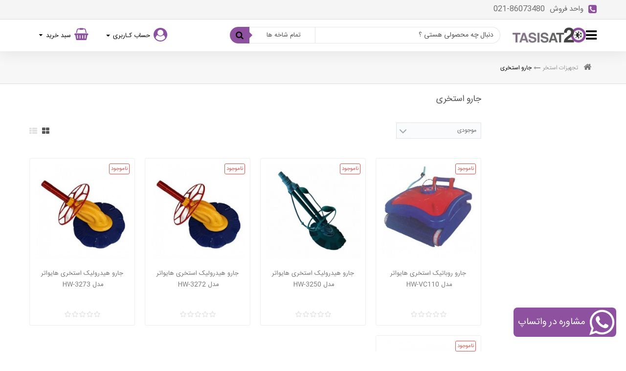

--- FILE ---
content_type: text/html; charset=utf-8
request_url: https://tasisat20.ir/348-%D8%AC%D8%A7%D8%B1%D9%88-%D8%A7%D8%B3%D8%AA%D8%AE%D8%B1%DB%8C
body_size: 24730
content:
<!DOCTYPE HTML> <!--[if lt IE 7]><html class="no-js lt-ie9 lt-ie8 lt-ie7" lang="fa-ir"><![endif]--> <!--[if IE 7]><html class="no-js lt-ie9 lt-ie8 ie7" lang="fa-ir"><![endif]--> <!--[if IE 8]><html class="no-js lt-ie9 ie8" lang="fa-ir"><![endif]--> <!--[if gt IE 8]><html class="no-js ie9" lang="fa-ir"><![endif]--><html lang="fa-ir"><head><meta charset="utf-8" /><title>فروش انواع جارو استخری - تاسیسات 20</title><meta name="description" content="قیمت و مشخصات فنی انواع جارو استخری روباتیک و هیدرولیک در برندها و مدل های مختلف" /><meta name="keywords" content="خرید جارو استخری,نمایندگی جارو استخری" /><meta name="generator" content="tasisat20" /><meta name="designer" content="tasisat20" /><meta name="robots" content="index,follow" /><meta name="viewport" content="width=device-width, maximum-scale=1, initial-scale=1.0" /><meta name="apple-mobile-web-app-capable" content="yes" /><link rel="icon" type="image/vnd.microsoft.icon" href="/img/favicon.ico?1726059049" /><meta name="fontiran.com:license" content="XS8W5"><meta name="theme-color" content="#8e51a0"><meta name="msapplication-navbutton-color" content="#8e51a0"><meta name="apple-mobile-web-app-status-bar-style" content="#8e51a0"><link rel="shortcut icon" type="image/x-icon" href="/img/favicon.ico?1726059049" /><link rel="preload" href="https://tasisat20.ir/themes/electron_ipresta/css/fontnum.css" as="style"><link href="https://tasisat20.ir/themes/electron_ipresta/css/fontnum.css" rel="stylesheet" type="text/css" /><link rel="preload" href="https://tasisat20.ir/themes/electron_ipresta/css/font1.css" as="style"><link href="https://tasisat20.ir/themes/electron_ipresta/css/font1.css" rel="stylesheet" type="text/css" /><link rel="preload" href="https://tasisat20.ir/themes/electron_ipresta/cache/v_222_c05212f2ba73179fcf578a723b1f4636_all.css" as="style"><link rel="stylesheet" href="https://tasisat20.ir/themes/electron_ipresta/cache/v_222_c05212f2ba73179fcf578a723b1f4636_all.css" type="text/css" media="all" /><style>/*********main bg*********/
.blogtop{
background:none	
}
body#index, body#module-xipblog-main{
	background:linear-gradient(to bottom, #f4eef6 0%,#f5f5f5 10%,#f5f5f5 100%)
}
ul.product_list.grid.tab-pane li .product-container h5 {
    padding-right: 5px !important;
    padding-left: 5px !important;
}
#index ul.product_list.grid li .product-container{
	background:#fff;
	border:0;
	box-shadow:0 0 5px 0 rgba(0,0,0,.1) !important
}
#index ul.product_list.grid li, div.panjah ul.product_list.grid li{
	padding:5px !important;
	border:0 !important;
	background:none !important;
}


@media screen and (min-width: 1200px) { 
.panjah ul.product_list.grid div div div li.middle .product-container{
	padding:0 !important
}
div.panjah ul.product_list.grid li .product-container{
	padding:22px 0px !important	
}
}
@media screen and (max-width: 1200px) { 
.panjah ul.product_list.grid div div div li.middle .product-container{
	padding:0 !important
}
div.panjah ul.product_list.grid li .product-container{
	padding:8px 0px 7px 0px !important	
}
}
/*********font*********/
.price, .product-price, .price-discount{
font-family:farsinum !important
}



.deffe{
	display:none !important
}

header#header > .nav{
	padding:5px 0px
}

#pts_search_query_top, #category_filter{
	background-color:#fff !important
}
.titletheme-3 .block.themetitle .title_block:before {
background: -moz-linear-gradient(left, rgba(255,255,255,0) 10%, #8e51a0 100%);
background: -webkit-linear-gradient(left, rgba(255,255,255,0) 10%,#8e51a0 100%);
background: linear-gradient(to right, rgba(255,255,255,0) 10%,#8e51a0 100%);
}
.titletheme-3 .block.themetitle .title_block a:before, .titletheme-3 .block.themetitle .title_block a, .titletheme-5 .block.themetitle .title_block a:before {
    border: 1px solid #8e51a0;
}
#header_logo.mag a:before, .titletheme-2 .block.themetitle .title_block a, .titletheme-4 .block.themetitle .title_block a:after,#pts_search_block_top .button-search,
.titletheme-4 .block.themetitle .title_block:before, .titletheme-5 .block.themetitle .title_block a:after,
.titletheme-5 .block.themetitle .title_block:before, .catheader,.titletheme-1 .block.themetitle .title_block a:before, .titletheme-1 #icategoryproducts .block .title_block a:before,
.titletheme-1 .block.themetitle .title_block a:after, .titletheme-1 #icategoryproducts .block .title_block a:after{
	background:#8e51a0 !important
	}
.titletheme-2 .block.themetitle .title_block{
border-bottom:1px solid  #8e51a0 !important		
}
#header .cart_block.carttheme-2, #header .cart_block.carttheme-1, #header .usertheme-2, #header .usertheme-1{
border-color:#8e51a0 !important	
}
#pts_search_block_top .button-search:after {
    border-color: transparent #8e51a0;
}

	
.catheader, #header_logo.mag a:before{
color:#000000 !important
}
#header ul.usertheme-1 li a:before, #header ul.usertheme-2 li a:before{
color:#8e51a0
}





@media screen and (min-width: 1200px) { 
div.panjah ul.product_list.grid li{
padding:30px 0px !important;
}
div.panjah ul.product_list.grid.tab-pane li.middle .product-image-container img{
max-width:333px;
}
ul.product_list.grid.tab-pane li .product-image-container img{
	max-width:333px;
	width:100%
	}
}


#header.htheme-2 #menn .header_user_info{
	box-shadow:none !important;
	border-top: 1px solid rgba(0,0,0,0.1);
}
.bread {
    border-top: 1px solid rgba(0,0,0,0.1);
}
header#header > .nav, header{
	border:0
	}
.mobile-bar, #header ul.usertheme-2, #block_top_menu #pts_search_block_top, #block_top_menu .topuser, header#header > .nav, header#header, .floatnav .shopping_cart > a:first-child, .htheme-3 #pts_search_block_top, #header ul.usertheme-1{
background:#ffffff !important
}

.mobile-bar .tops i{
	color:#ffffff !important
}
@media screen and (max-width: 768px){
#header.theme-0 > div:last-child, #header > div:last-child{
background:#ffffff !important
}
}

.nav .tops i{
color:#ffffff !important	
}
.emblocklinkblog ul li a, #cat-title-blog .fa, .shop-phone.blog a, .shop-phone.blog, .shop-phone.blog i, .header_user_info .usertheme-2 a, .header_user_info .usertheme-1 a, #cat-title .fa, .floatnav .shopping_cart > a:first-child b, .floatnav .header_user_info a, .shopping_cart > a:first-child:after, .shopping_cart > a:first-child b, .header_user_info > a, .shopping_cart > a:first-child:after, #cat-title2 .fa, #navemenu .fa{
color:#000000 !important
}



#footer{
background:#ffffff
}
div.footermiddlep{
background:rgba(255,255,255,0.05);
}
div.footermiddle{
background:rgba(255,255,255,0.1);
}
#emhomeblocks li div > a{
background:none
}

.footermiddle #block_contact_infos li, .footermiddle #block_contact_infos li a, .footermiddle #block_contact_infos li span, #footer > .container #block_contact_infos li, #footer > .container #block_contact_infos li a, #footer > .container #block_contact_infos li span, 
 .footermiddle #socials p, #footer > .container #socials p, .footermiddle .editoriall_block .rte, #footer > .container .editoriall_block .rte, #ifootercategories > div > a > span, #ifootercategories li a, .footermiddle p.title_block, .footermiddle a, #footer > .container p.title_block, #footer > .container ul li a{
color:#000000 !important
}



div.footertop{
background:#ffffff
}

.footertop .editoriall_block .rte, .footertop #ifootercategories > div > a > span, .footertop #ifootercategories li a, #footer .footertop p.title_block, #footer .footertop #socials p, #footer .footertop #block_contact_infos li, #footer .footertop #block_contact_infos li a, #footer .footertop #block_contact_infos li span{
color:#000000 !important
}



div.footerbottom, header .bar{
background:#f5f5f5
}
.bar .tops i{
color:#f5f5f5
}

.footerbottom #block_contact_infos li,.footerbottom #block_contact_infos li a, .footerbottom #block_contact_infos li span, .footerbottom .editoriall_block .rte, .footerbottom, #footer .copyrightipresta a, .emblocklink > a, .bar .header_user_info div > a, .shop-phone, .shop-phone a,
.bar .shopping_cart > a:first-child b, .bar .header_user_info > a, #header .bar .shopping_cart > a:first-child:after{
color:#666666 !important
}

.shop-phone i, .bar .header_user_info > a:first-child:before, .bar .shopping_cart > a:first-child:before, .bar #cartcp:before, .emblocklink i{
color:#8e51a0 !important
}
.bar .tops i{
color:#f5f5f5;
background:#8e51a0
}







@media screen and (min-width: 992px){
	.sf-menu > li > a, .sf-menu > li > a:hover, .sf-menu > li.sfHoverForce > a, .sf-menu > li.sfHover > a, .sf-menu > li.sfHover > a.sf-with-ul:after{
	  color: #000000 !important;
}
		#menn{
		height:0
	}
			}
.form-control, #category_filter, #newsletter_block_footer .inputNew{
background-color:#fff !important
}
.sf-menu > li > ul:before{
display:none !important
}
.theme-0 .sf-menu > li.sfHover > a, .theme-0 .sf-menu > li > a:hover, .theme-0 .sf-menu > li.sfHoverForce > a , .theme-0 .sf-menu > li.sfHover > a.sf-with-ul:after{
  color: #000000 !important;
}

@media screen and (max-width: 992px){

ul.sf-menu {
	background:#ffffff !important
}

}

 #header .banner, #menn, .banner .sf-contener, .banner .sf-contener.scroll-to-fixed-fixed, .htheme-3 #block_top_menu{
background:#ffffff !important
}
#cat-title2.menutwo .fa, #navemenu .fa{
color:#000000	
}
.theme-0 .sf-menu > li > a, .theme-0 .sf-menu > li > a.sf-with-ul:after, .htheme-3 #block_top_menu .sf-menu > li > a{
color:#000000
}
@media screen and (max-width: 992px){
ul.sf-menu > li > span:before {
	color:#000000 !important
}
}


	

	





.nav-tabs.hitabs.tabright li.active a, header#header > .nav.floatnav{
	border-right-color:#8e51a0 !important
}
.nav-tabs.hitabs.tabtheme-3 > li.active a, .nav-tabs.hitabs.tabtheme-3 > li.active > a:focus, .nav-tabs.hitabs.tabtheme-0 > li.active a{
	border-bottom-color:#8e51a0 !important
}
.nav-tabs.hitabs.tabtheme-3 > li.active a i, .nav-tabs.hitabs.tabtheme-3 > li.active a, .nav-tabs.hitabs.tabtheme-3 > li.active > a:focus{
	color:#8e51a0 !important
}

@media screen and (max-width: 768px){
ul.sf-menu, .floatnav {
	border-color:#8e51a0 !important
}
}

.cart_block.carttheme-2 .catheader{
border-color:#8e51a0 !important
}

.header_user_info > a:first-child:before, #cat-title .fa, .topuser > a:first-child:before, #cartcp::before ,.header_user_info > div > a:first-child:before, .shopping_cart > a:first-child:before, #block_contact_infos ul .fa, .colstheme-5 .mobia.openmobi a, #header ul.usertheme-2 li a:before, #header ul.usertheme-1 li a:before {
color:#8e51a0
}
.colstheme-6 .mobia:after, .tops i, .colstheme-5 .mobia:after, .mobilelogoinmenu, .cart_block.carttheme-2 .catheader{
background:#8e51a0
}


	
.mobilelogoinmenu, .cart_block.carttheme-1 .catheader, .cart_block.carttheme-2 .catheader, ul.usertheme-1 .catheader, ul.usertheme-2 .catheader, #pts_search_block_top .button-search{
color:#000000  !important
}




#newsletter_block_footer .button_mini{
	background:#8e51a0  !important
}
#block_contact_infos ol .fa{
	color:#8e51a0  !important	
}
#newsletter_block_footer .button_mini:after {
    border-color: transparent #8e51a0;
}
#newsletter_block_footer .button_mini{
	color:#000000  !important
}


.price.product-price, .our_price_display .price, .price{
color: #950096 !important
}



ul.product_list div.functional-buttons .btn.btn-simple, .btn-cart-bot, .box-info-product .exclusive, .cart_navigation .button-medium,
.gridtheme-1 ul.product_list.grid li .product-container .product-image-container .inner{
background-color: #750082 !important;
}
ul.product_list.grid li:hover .product-image-container div.inner{
background:#750082
}
.gridtheme-1 ul.product_list .functional-buttons div a,
 .gridtheme-1 ul.product_list .functional-buttons div label, .gridtheme-1 ul.product_list .product-image-container i, .gridtheme-1 ul.product_list .functional-buttons div.wishlist a:before{
color: #750082 !important;	 
 }
ul.product_list div.functional-buttons .btn.btn-simple, .btn-cart-bot, .box-info-product .exclusive, .cart_navigation .button-medium{
color: #000000 !important;
}




.price-percent-reduction, #reduction_percent, #reduction_amount, .madalweb_special_count_reduction, #special_block_center.theme-0 .madalweb_special_count_reductionn {
    border: 1px solid #ff17c1;
    color: #ff17c1;
}
#reduction_percent, #reduction_amount{
background:#fff
}
#reduction_percent a, #reduction_amount a, .gridtheme-2 .price-percent-reduction i, .gridtheme-2 .price-percent-reduction{
 color: #ff17c1;
}
#special_block_center.theme-0 .madalweb_special_count_reductionn i, .price-percent-reduction i, #reduction_percent span, #reduction_amount span, .madalweb_special_count_reduction i, .gridtheme-1 .price-percent-reduction, .gridtheme-3 .price-percent-reduction,
.gridtheme-4 .price-percent-reduction:before, .gridtheme-4 .price-percent-reduction, .gridtheme-5 .price-percent-reduction{
background:#ff17c1
}
.price-percent-reduction_outer:after {
    border-color: #ff17c1 #ff17c1 transparent transparent;
}
.gridtheme-4 .price-percent-reduction_outer:after{
 border-color: transparent transparent #ff17c1 transparent;
}
.gridtheme-5 .price-percent-reduction_outer:before{
 border-color: #ff17c1 transparent #ff17c1 transparent;
}


@media screen and (max-width: 992px) { 
ul.sf-menu{
position:fixed !important;
right:0 ;
top:0 !important;
display:block !important;
overflow:auto;
border-left:0;
height:100% !important;
width:300px !important;
z-index:9999 !important;
    transform: translate3d(300px,0,0);
    -webkit-transform: translate3d(300px,0,0);
    transition-duration: .25s;
	 will-change: transform;
}
ul.sf-menu > li:before {
width:100%;
height:62px;
content:"";
overflow:hidden;
line-height:62px;
	color:rgba(0,0,0,0.4);
	position:absolute;
	left:40px;
	top:0px;
	display:none;
	z-index:10;
	text-align:left;
	float:left
}
ul.sf-menu > li > span:before, ul.sf-menu > li > ul > div > li > span:before {
    font-family: "FontAwesome";
    content: "\f107";
    font-size: 32px;
	color:rgba(0,0,0,0.4);
line-height:62px;
	left:0px;
	top:0px;
	z-index:10;
}
 ul.sf-menu > li > ul > div > li > span:before {
     font-size: 24px;
	color:rgba(0,0,0,0.4);
line-height:32px;
 }

}


/* CUSTOM CSS */
p ,#page .rte p ,li{
color: #000 !important;
}
.price-percent-reduction_outer{
display:none;
}
.hide-left-column.hide-right-column #reduction_percent{
display:none;
}
.content_scene_cat_bg{
height: auto !important;
}
ul.product_list .product-name{
overflow: visible;
 white-space: break-spaces;
 height: 50px;
     direction: rtl;
}
@media screen and (min-width: 968px){
.hetmob{
display:none;
}
.whatsapp{
    position: fixed;
    width: 210px;
    height: 60px;
    right: 20px;
    bottom: 30px;
    z-index: 100;
    font-size: 60px;
    background: #8e51a0;
    border-radius: 8px;
    padding: 0.1% 0.3%;
    }
    .fa-whatsapp:before{
    color: #fff !important;
    }
    .whatsapp p{
    color: #fff !important;
    font-size: 19px !important;
    float: left;
    margin-top: 20px;
    margin-left: 5px;
    }
    .nav-tabs.hitabs.tabright li.active a{
    border-left: 1px solid rgba(0,0,0,0.1);
    }
    .block{
        margin-bottom: 0px;
    }
    .ibanners{
    margin-top: 0px;
    }
    .sf-menu li li li a{
        padding: 1px 10px !important;
    }
   
    .footertop{
    padding-top: 5px;
    padding-bottom: 8px;
    }
    .lg-tspace-s {
    padding-top: 0px !important;
    margin-top: 0px !important;
}

#block_top_menu ul li .slimScrollDiv{
height: 160px !important;
}
#block_top_menu ul li .slimScrollDiv ul{
height: 160px !important;
}
#footer > .container ul li a {
    line-height: 22px;
    }
}
@media screen and (max-width: 767px){
.hmob{
display:none !important;
}
 .whatsapp-mob{
    position: fixed;
    width: 205px;
    height: 55px;
    right: 20px;
    bottom: 30px;
    z-index: 100;
    font-size: 50px;
    background: #8e51a0;
    border-radius: 8px;
    padding: 0.2% 1.2%;
    }
    .fa-whatsapp:before{
    color: #fff;
    }
        .whatsapp-mob p{
    color: #fff;
    font-size: 19px !important;
    float: left;
    margin-top: 20px;
    margin-left: 7px;
    }
    .sf-menu > li > ul > div > li.category-thumbnail > div img{
display:none !important;
}
}
@media screen and (max-width: 480px){
.hmob{
display:none !important;
}
}
.man-block .title_block, .man-block .owl-nav{
display:none !important;
}
.man-block{
padding-top:20px;
padding-bottom:0px !important;
}
@media screen and (max-width: 1200px) {
.bar #socials{
display:none
}
}
@media screen and (max-width: 992px) {
header .bar .bar-left .bar-item{
margin:0px 5px;
}
.bar-right{
width:100%;
height:0;
display:block;
}
.bar-left{
width:100%;
text-align:center;
}
}
@media screen and (min-width: 992px) {
header{
box-shadow:0 0 35px rgba(0,0,0,0.1);
}
.bar-left{
width:65%;
}
.bar-right{
width:35%;
}
}


@media screen and (max-width: 767px){
#page #short_description_content.rte img {

    display: initial;
    width: 50px !important;

}
}</style>  <link rel="alternate" type="application/rss+xml" title="فروش انواع جارو استخری - تاسیسات 20" href="https://tasisat20.ir/modules/feeder/rss.php?id_category=348&amp;orderby=quantity&amp;orderway=desc" /><style type="text/css">/* sample text */
.homepage_banner {margin-top:10px;margin-bottom:5px;padding: 5px;}</style>  <link rel="preload" href="https://tasisat20.ir/themes/electron_ipresta/css/responcive.css" as="style"><link href="https://tasisat20.ir/themes/electron_ipresta/css/responcive.css" rel="stylesheet" type="text/css" /> <!--[if IE 8]> 
<script src="https://oss.maxcdn.com/libs/html5shiv/3.7.0/html5shiv.js"></script> 
<script src="https://oss.maxcdn.com/libs/respond.js/1.3.0/respond.min.js"></script> <![endif]--></head><body id="category" class="cattheme-0 titletheme-0 gridtheme-0 category category-348 category-جارو-استخری show-left-column show-right-column stheme-0 actheme-0 lang_fa"><main id="page"> <header id="header" class="theme-1 htheme-0 sticky-1"><div class="bar"><div class="container"><div class="bar-right"><div class="shop-phone bar-item"> <span> <i class="fa fa-phone-square" aria-hidden="true"></i><b class="hidden-xs">واحد فروش</b><span style="direction:ltr">021-86073480</span> </span></div></div></div></div><div class="mobile-bar hidden-md hidden-lg"><div class="container"><div class="mobile-bar-right"><div id="cat-title" class="theme-1 item"><i class="fa fa-navicon"></i></div><div id="header_logo"> <a href="https://tasisat20.ir/" title="تاسیسات 20"> <img class="logo img-responsive" src="https://tasisat20.ir/img/تاسیسات-20-logo-1661937542.jpg" alt="تاسیسات 20" width="150" height="52"/> </a></div></div><div class="mobile-bar-left"><div class="usertheme-0 topuser item"> <a type="button" class="item"></a></div><div class="tops col-xs-1 item" title="جستجو"><i class="fa fa-search"></i></div><div class="item carttheme-0 cart"><a id="cartcp" href="#" title="سبد خرید" rel="nofollow"></a></div></div></div></div><div class="nav"> <span class="hiddenbodyy"></span><div class="container"><div class="row vcenter"><div class="header-logo col-xs-2 hidden-xs hidden-sm"><div id="cat-title" class="theme-1 item"><i class="fa fa-navicon"></i></div><div id="header_logo"> <a href="https://tasisat20.ir/" title="تاسیسات 20"> <img class="logo img-responsive" src="https://tasisat20.ir/img/تاسیسات-20-logo-1661937542.jpg" alt="تاسیسات 20" width="150" height="52"/> </a></div></div><div class="header-left col-xs-10"><div class="row vcenter"><div class="top-right col-xs-7"><div id="pts_search_block_top" class="clearfix"><div class="pts-search"><form method="get" action="https://tasisat20.ir/search" id="searchbox"> <input type="hidden" name="controller" value="search" /><div class="input-group"> <input type="hidden" name="orderby" value="position" /> <input type="hidden" name="orderway" value="desc" /> <input class="search_query form-control" type="text" onfocus="this.placeholder = ''" onblur="this.placeholder = 'دنبال چه محصولی هستی ؟'" placeholder="دنبال چه محصولی هستی ؟" id="pts_search_query_top" name="search_query" value="" /><div class="input-group-btn"> <select name="category_filter" id="category_filter"><option value="0" selected="selected">تمام شاخه ها</option><option value="2" > &#1582;&#1575;&#1606;&#1607;</option><option value="12" > -- سرمایش و تهویه مطبوع</option><option value="18" > --- کولر گازی و اسپلیت</option><option value="47" > ---- کولر گازی و اسپلیت دیواری</option><option value="48" > ---- کولر گازی و اسپلیت ایستاده</option><option value="49" > ---- اسپلیت کانالی (داکت اسپلیت)</option><option value="51" > ---- کولر گازی و اسپلیت کاستی</option><option value="52" > ---- کولر گازی پرتابل</option><option value="53" > ---- کولر گازی پنجره ای</option><option value="20" > --- فن کویل</option><option value="55" > ---- فن کویل سقفی توکار</option><option value="56" > ---- فن کویل زمینی</option><option value="57" > ---- فن کویل دیواری</option><option value="58" > ---- فن کویل کانالی</option><option value="59" > ---- فن کویل کاستی</option><option value="383" > ---- فن کویل سقفی روکار</option><option value="318" > --- کولر آبی</option><option value="433" > ---- کولر آبی نیرو تهویه البرز</option><option value="319" > ---- کولر آبی انرژی</option><option value="434" > ---- کولر آبی ایرومکس</option><option value="320" > ---- کولر آبی سپهر الکتریک</option><option value="321" > ---- کولر آبی آبسال</option><option value="204" > --- لوازم جانبی برودتی</option><option value="205" > ---- کویل آبگرم (برای داکت اسپلیت)</option><option value="13" > -- گرمایش</option><option value="26" > --- پکیج</option><option value="33" > ---- پکیج دیواری</option><option value="34" > ---- پکیج زمینی</option><option value="253" > ---- لوازم نصب پکیج</option><option value="28" > --- مشعل</option><option value="111" > ---- مشعل گاز سوز</option><option value="112" > ---- مشعل گازوئیل سوز</option><option value="115" > ---- مشعل مازوت سوز</option><option value="116" > ---- مشعل دو گانه سوز گاز و گازوئیل</option><option value="117" > ---- مشعل سه گانه سوز گاز-گازوئیل-مازوت</option><option value="247" > ---- تجهیزات خط گاز</option><option value="220" > --- دیگ و بویلر</option><option value="221" > ---- دیگ چدنی</option><option value="259" > ---- دیگ فولادی</option><option value="237" > --- رادیاتور</option><option value="238" > ---- رادیاتور پره ای</option><option value="239" > ---- رادیاتور پنلی</option><option value="240" > ---- رادیاتور حوله ای</option><option value="311" > ---- رادیاتور برقی</option><option value="443" > ---- لوازم نصب رادیاتور</option><option value="248" > --- منابع</option><option value="249" > ---- منبع دوجداره</option><option value="251" > ---- منبع کویل دار</option><option value="250" > ---- منبع انبساط باز (پشت بامی)</option><option value="368" > ---- منبع انبساط بسته (تحت فشار)</option><option value="301" > --- مبدل حرارتی</option><option value="302" > ---- مبدل حرارتی صفحه ای هپاکو</option><option value="316" > --- هیتر</option><option value="373" > ---- هیتر و کوره هوای گرم انرژی</option><option value="374" > ---- جت هیتر نیرو تهویه البرز</option><option value="438" > ---- هیتر آذر تهویه</option><option value="317" > ---- یونیت هیتر آذرنسیم</option><option value="381" > ---- یونیت هیتر ساران</option><option value="257" > -- پمپ و آبرسانی</option><option value="258" > --- پمپ سیرکوله</option><option value="309" > ---- پمپ لئو</option><option value="437" > ---- پمپ داب</option><option value="299" > ---- پمپ گراندفوس</option><option value="263" > ---- پمپ تهران</option><option value="298" > ---- پمپ آزاد البرز</option><option value="307" > ---- پمپ ارس</option><option value="300" > ---- پمپ نوید موتور</option><option value="310" > ---- پمپ سمنان</option><option value="313" > --- پمپ آب تحت فشار خانگی</option><option value="427" > ---- بوستر پمپ هوشمند آکوا استرانگ</option><option value="314" > ---- پمپ تحت فشار پنتاکس</option><option value="315" > ---- پمپ تحت فشار دیزل ساز</option><option value="428" > ---- پمپ تحت فشار ارس</option><option value="359" > --- پمپ کف کش</option><option value="360" > ---- پمپ کف کش راد</option><option value="366" > ---- پمپ کف کش توان</option><option value="363" > ---- پمپ کف کش بهار</option><option value="364" > --- پمپ لجن کش</option><option value="367" > ---- پمپ لجن کش توان</option><option value="365" > ---- پمپ لجن کش بهار</option><option value="17" > -- کنترل هوشمند</option><option value="206" > --- ترموستات</option><option value="291" > ---- ترموستات هانیول</option><option value="432" > ---- ترموستات اکولوکس</option><option value="323" > ---- ترموستات زیمنس</option><option value="324" > ---- ترموستات کلایماست</option><option value="322" > ---- ترموستات تکبان</option><option value="207" > ---- ترموستات سدنا</option><option value="293" > ---- سایر ترموستات</option><option value="410" > ---- ترموستات کارا تک</option><option value="441" > --- کنترلر دما و فشار</option><option value="442" > ---- کنترلرهای دما و فشار دانفوس</option><option value="303" > -- تجهیزات استخر</option><option value="332" > --- فیلتر شنی تصفیه استخر</option><option value="333" > ---- فیلتر شنی تصفیه استخر هایواتر</option><option value="334" > --- پمپ تصفیه استخر</option><option value="429" > ---- پمپ تصفیه استخر ارس</option><option value="335" > ---- پمپ تصفیه استخر هایواتر</option><option value="336" > --- پکیج تصفیه استخر</option><option value="337" > ---- پکیج تصفیه استخر هایواتر</option><option value="338" > --- پمپ کلرزن</option><option value="339" > ---- کلرزن استخری هایواتر</option><option value="340" > --- رطوبت گیر</option><option value="341" > ---- رطوبت گیر پرتابل هایواتر</option><option value="342" > --- مبدل حرارتی استخری</option><option value="343" > ---- مبدل حرارتی هایواتر</option><option value="344" > --- نردبان استخری</option><option value="345" > ---- نردبان استخری هایواتر</option><option value="346" > --- چراغ استخری</option><option value="347" > ---- چراغ استخری هایواتر</option><option value="348" > --- جارو استخری</option><option value="349" > ---- جارو استخری هایواتر</option><option value="350" > --- تجهیزات جانبی استخر</option><option value="351" > ---- اسکیمر استخر</option><option value="352" > ---- گریل استخر</option><option value="357" > --- جت پمپ جکوزی</option><option value="358" > ---- جت پمپ جکوزی بهار</option><option value="304" > -- تجهیزات فیلتراسیون</option><option value="354" > --- سختی گیر و رسوب زدا</option><option value="355" > ---- سختی گیر فرا الکتریک</option><option value="356" > ---- سختی گیر مغناطیسی آکوآ</option><option value="305" > -- تاسیسات صنعتی</option><option value="306" > -- لوله و اتصالات</option></select></div> <button type="submit" name="submit_search" class="btn button-search"> </button></div></form></div></div>   </div><div class="top-left col-xs-5"><div class="topuser item"><div class="header_user_info usertheme-0 top"><a type="button" id="usercp"><span class="hidden-xs hidden-sm"> حساب کـاربری <span class="caret"></span></span> </a><ul class="usertheme-0 dropdown-menu"><li> <a class="login" href="https://tasisat20.ir/my-account" rel="nofollow" title="ورود به حساب کاربری"> <i class="fa fa-sign-in" aria-hidden="true"></i>ورود به پـنل کاربری </a></li><li> <a class="register" href="https://tasisat20.ir/my-account" rel="nofollow" title="ثبت نام در سایت"> <i class="fa fa-pencil" aria-hidden="true"></i> ثبت نام در فروشگاه </a></li></ul></div></div><div class="topcart clearfix item"><div class="shopping_cart carttheme-0"> <a id="cartcp" title="نمایش سبد خرید من" rel="nofollow"> <b class="hidden-xs hidden-sm">سبد خرید</b> <span class="ajax_cart_quantity unvisible">0</span> <span class="ajax_cart_product_txt unvisible"></span> <span class="ajax_cart_product_txt_s unvisible"></span> <span class="ajax_cart_total unvisible"> </span> <span class="ajax_cart_no_product">(خالی)</span> </a><div class="cart_block block exclusive carttheme-0 dropdown-menu" aria-labelledby="cartcp"><div class="block_content"><div class="cart-prices"><div class="cart-prices-line first-line"> <span class="price cart_block_shipping_cost ajax_cart_shipping_cost unvisible"> تعیین خواهد شد </span> <span class="unvisible"> ارسال </span></div><div class="cart-prices-line last-line"> <span class="price cart_block_total ajax_block_cart_total">0 ریال</span> <span>مجموع قیمت</span></div></div><div class="cart_block_list"><p class="cart_block_no_products"> <i class="fa fa-frown-o fa-2x"></i>&nbsp;هیچ محصولی وجود ندارد</p></div></div><p class="cart-buttons"> <a id="button_order_cart" class="btn btn-cart-bot" href="https://tasisat20.ir/order" title="ثبت سفارش و پرداخت" rel="nofollow"> <span> ثبت سفارش و پرداخت<i class="icon-chevron-right right"></i> </span> </a></p></div></div></div><div id="layer_cart"> <span class="title2"><div class="container"><i class="icon-check"></i>محصول با موفقیت به سبد خرید اضافه شد</div> </span><div class="container"><div class="layer_cart_product col-xs-12 col-sm-7 col-md-6"> <span class="cross" title="بستن پنجره"></span><div class="product-image-container layer_cart_img col-xs-12 col-sm-5 col-md-4"></div><div class="layer_cart_product_info col-xs-12 col-sm-7 col-md-8"> <span id="layer_cart_product_title" class="product-name"></span> <span id="layer_cart_product_attributes"></span><div> <strong class="dark">تعداد از این محصول :</strong> <span id="layer_cart_product_quantity"></span></div><div> <strong class="dark">مجموع قیمت :</strong> <span id="layer_cart_product_price"></span></div></div><div class="clearfix3"></div></div><div class="layer_cart_cart col-xs-12 col-sm-5 col-md-6"> <span class="title"> <span class="ajax_cart_product_txt_s unvisible"> <span class="ajax_cart_quantity">0</span> مورد در سبد خرید شما موجود است. </span> <span class="ajax_cart_product_txt "> یک آیتم در سبد خرید شما وجود دارد. </span> </span><div class="layer_cart_row"> <strong class="dark"> جمع محصولات : </strong> <span class="ajax_block_products_total"> </span></div><div class="layer_cart_row"> <strong class="dark unvisible"> جمع هزینه حمل&nbsp; </strong> <span class="ajax_cart_shipping_cost unvisible"> تعیین خواهد شد </span></div><div class="layer_cart_row"> <strong class="dark"> مجموع قیمت : </strong> <span class="ajax_block_cart_total"> </span></div><div class="button-container"><a class="btn btn-orange circle-bot" href="https://tasisat20.ir/order" title="پرداخت نهایی" rel="nofollow"> <span> پرداخت نهایی<i class="icon-chevron-right right"></i> </span> </a></div></div></div><div class="crossseling hidden"></div><div class="clearfix3"></div></div><div class="layer_cart_overlay"></div></div></div></div></div></div></div><div id="menn"><div class="container"><div class="row"><div class="hiddenbody"></div> <nav id="block_top_menu" class="sf-contener theme-1 open-2 licon2-0 col-xs-12 col-sm-12 col-md-12 col-lg-12 item"><div class="bannerfix"></div><ul class="sf-menu clearfix menu-content col-xs-12"><div class="mobilelogoinmenu hidden-lg hidden-md">دسـته بندی مــحصولات<i class="fa fa-long-arrow-left"></i></div><li class="has-img"><img src="https://tasisat20.ir/img/c/12-0_thumb.jpg" title="سرمایش و تهویه مطبوع" class="imgm" /><a href="https://tasisat20.ir/12-سرمایش-و-تهویه-مطبوع" title="سرمایش و تهویه مطبوع">سرمایش و تهویه مطبوع</a><ul><div class="container"><li><a href="https://tasisat20.ir/18-کولر-گازی-و-اسپلیت" title="کولر گازی و اسپلیت">کولر گازی و اسپلیت</a><ul><div class="container"><li><a href="https://tasisat20.ir/47-کولر-گازی-و-اسپلیت-دیواری" title="کولر گازی و اسپلیت دیواری">کولر گازی و اسپلیت دیواری</a><ul><div class="container"><li><a href="https://tasisat20.ir/254-کولر-گازی-و-اسپلیت-ایران-رادیاتور" title="کولر گازی و اسپلیت ایران رادیاتور">کولر گازی و اسپلیت ایران رادیاتور</a></li><li><a href="https://tasisat20.ir/102-اسپلیت-و-کولر-گازی-تراست" title="اسپلیت و کولر گازی تراست">اسپلیت و کولر گازی تراست</a><ul><div class="container"><li><a href="https://tasisat20.ir/412-کولر-گازی-و-اسپلیت-اینورتر-تراست-سری-tts" title="کولر گازی و اسپلیت اینورتر تراست سری TTS">کولر گازی و اسپلیت اینورتر تراست سری TTS</a></li><li><a href="https://tasisat20.ir/104-کولر-گازی-و-اسپلیت-تراست-گرید-a" title="کولر گازی و اسپلیت تراست گرید A">کولر گازی و اسپلیت تراست گرید A</a></li><li><a href="https://tasisat20.ir/105-کولر-گازی-و-اسپلیت-اینورتر-تراست-سری-tmnivl" title="کولر گازی و اسپلیت اینورتر تراست سری TMSAW">کولر گازی و اسپلیت اینورتر تراست سری TMSAW</a></li><li><a href="https://tasisat20.ir/103-کولر-گازی-و-اسپلیت-تراست-گرید-b" title="کولر گازی و اسپلیت تراست گرید B">کولر گازی و اسپلیت تراست گرید B</a></li><li><a href="https://tasisat20.ir/194-کولر-گازی-و-اسپلیت-اینورتر-تراست-مدل-ورتو-پلاس-سری-tmnivp" title="کولر گازی و اسپلیت اینورتر تراست مدل ورتو پلاس سری TMNIVP">کولر گازی و اسپلیت اینورتر تراست مدل ورتو پلاس سری TMNIVP</a></li><div class="clearfix"></div></div></ul></li><li><a href="https://tasisat20.ir/290-کولر-گازی-دیواری-جی-پلاس" title="کولر گازی دیواری جی پلاس ">کولر گازی دیواری جی پلاس </a></li><li><a href="https://tasisat20.ir/62-کولر-گازی-و-اسپلیت-هایسنس" title="کولر گازی و اسپلیت هایسنس">کولر گازی و اسپلیت هایسنس</a><ul><div class="container"><li><a href="https://tasisat20.ir/416-کولر-گازی-و-اسپلیت-دیواری-سرد-و-گرم-هایسنس" title="کولر گازی و اسپلیت دیواری سرد و گرم هایسنس ">کولر گازی و اسپلیت دیواری سرد و گرم هایسنس </a></li><li><a href="https://tasisat20.ir/417-کولر-گازی-و-اسپلیت-دیواری-اینورتر-سرد-و-گرم-هایسنس" title="کولر گازی و اسپلیت دیواری اینورتر سرد و گرم هایسنس">کولر گازی و اسپلیت دیواری اینورتر سرد و گرم هایسنس</a></li><li><a href="https://tasisat20.ir/67-کولر-گازی-و-اسپلیت-هایسنس-مدل-مایا" title="کولر گازی و اسپلیت هایسنس مدل مایا">کولر گازی و اسپلیت هایسنس مدل مایا</a></li><li><a href="https://tasisat20.ir/69-کولر-گازی-و-اسپلیت-اینورتر-هایسنس-مدل-ورسای" title="کولر گازی و اسپلیت اینورتر هایسنس مدل ورسای">کولر گازی و اسپلیت اینورتر هایسنس مدل ورسای</a></li><li><a href="https://tasisat20.ir/66-کولر-گازی-و-اسپلیت-سرد-هایسنس-با-کمپرسور-روتاری" title="کولر گازی و اسپلیت سرد هایسنس با کمپرسور روتاری">کولر گازی و اسپلیت سرد هایسنس با کمپرسور روتاری</a></li><li><a href="https://tasisat20.ir/65-کولر-گازی-و-اسپلیت-سرد-هایسنس-با-کمپرسور-پیستونی" title="کولر گازی و اسپلیت سرد هایسنس با کمپرسور پیستونی">کولر گازی و اسپلیت سرد هایسنس با کمپرسور پیستونی</a></li><li><a href="https://tasisat20.ir/68-کولر-گازی-و-اسپلیت-سرد-و-گرم-هایسنس-با-کمپرسور-پیستونی" title="کولر گازی و اسپلیت سرد و گرم هایسنس با کمپرسور پیستونی">کولر گازی و اسپلیت سرد و گرم هایسنس با کمپرسور پیستونی</a></li><div class="clearfix"></div></div></ul></li><li><a href="https://tasisat20.ir/264-کولرگازی-و-اسپلیت-دیواری-گرین" title="کولرگازی و اسپلیت دیواری گرین">کولرگازی و اسپلیت دیواری گرین</a><ul><div class="container"><li><a href="https://tasisat20.ir/265-کولرگازی-و-اسپلیت-اینورتر-گرین" title="کولرگازی و اسپلیت اینورتر گرین">کولرگازی و اسپلیت اینورتر گرین</a></li><li><a href="https://tasisat20.ir/266-کولر-گازی-و-اسپلیت-دیواری-دور-ثابت-on-off-گرین" title="کولر گازی و اسپلیت دیواری دور ثابت ON-OFF گرین ">کولر گازی و اسپلیت دیواری دور ثابت ON-OFF گرین </a></li><div class="clearfix"></div></div></ul></li><li><a href="https://tasisat20.ir/179-کولر-گازی-و-اسپلیت-تک-الکتریک" title="کولر گازی و اسپلیت تک الکتریک">کولر گازی و اسپلیت تک الکتریک</a><ul><div class="container"><li><a href="https://tasisat20.ir/180-کولر-گازی-و-اسپلیت-اینورتر-تک-الکتریک" title="کولر گازی و اسپلیت اینورتر تک الکتریک ">کولر گازی و اسپلیت اینورتر تک الکتریک </a></li><li><a href="https://tasisat20.ir/181-کولر-گازی-و-اسپلیت-تک-الکتریک" title="کولر گازی و اسپلیت تک الکتریک">کولر گازی و اسپلیت تک الکتریک</a></li><li><a href="https://tasisat20.ir/182-کولر-گازی-و-اسپلیت-حاره-ای-تک-الکتریک" title="کولر گازی و اسپلیت حاره ای تک الکتریک ">کولر گازی و اسپلیت حاره ای تک الکتریک </a></li><div class="clearfix"></div></div></ul></li><li><a href="https://tasisat20.ir/92-کولر-گازی-و-اسپلیت-گری" title="کولر گازی و اسپلیت گری">کولر گازی و اسپلیت گری</a><ul><div class="container"><li><a href="https://tasisat20.ir/397-کولر-گازی-و-اسپلیت-دیواری-گری-مدل-اس-4-متیک-s4-matic" title="گری - S4'MATIC ">گری - S4'MATIC </a></li><li><a href="https://tasisat20.ir/439-گری-b-comfort" title="گری - B'Comfort">گری - B'Comfort</a></li><li><a href="https://tasisat20.ir/325-کولر-گازی-و-اسپلیت-دیواری-گری-سری-آی-سیو-i-save" title="گری - I save">گری - I save</a></li><li><a href="https://tasisat20.ir/440-گری-i-save-plus" title="گری - I save plus">گری - I save plus</a></li><li><a href="https://tasisat20.ir/162-کولر-گازی-و-اسپلیت-گری-مدل-جی-4-متیک-g4matic" title="گری - G4'MATIC">گری - G4'MATIC</a></li><li><a href="https://tasisat20.ir/93-کولر-گازی-و-اسپلیت-اینورتر-گری-مدل-آی-کول-icool" title="گری - I'cool">گری - I'cool</a></li><li><a href="https://tasisat20.ir/161-کولر-گازی-و-اسپلیت-اینورتر-حاره-ای-گری-مدل-آی-کول-icool-c3" title="گری - ICOOL-C3 ">گری - ICOOL-C3 </a></li><li><a href="https://tasisat20.ir/94-کولر-گازی-و-اسپلیت-گری-مدل-آر-4-متیک-r4matic" title="گری - R4'MATIC">گری - R4'MATIC</a></li><li><a href="https://tasisat20.ir/95-کولر-گازی-و-اسپلیت-گری-مدل-کیو-2-متیک-q2-matic" title="گری - Q2'MATIC ">گری - Q2'MATIC </a></li><div class="clearfix"></div></div></ul></li><li><a href="https://tasisat20.ir/75-کولر-گازی-و-اسپلیت-سام" title="کولر گازی و اسپلیت سام">کولر گازی و اسپلیت سام</a><ul><div class="container"><li><a href="https://tasisat20.ir/169-کولر-گازی-و-اسپلیت-اینورتر-سام-سری-mkr" title="کولر گازی و اسپلیت اینورتر سام سری MKR">کولر گازی و اسپلیت اینورتر سام سری MKR</a></li><li><a href="https://tasisat20.ir/170-کولر-گازی-و-اسپلیت-اینورتر-سام-سری-mr" title="کولر گازی و اسپلیت اینورتر سام سری MR">کولر گازی و اسپلیت اینورتر سام سری MR</a></li><li><a href="https://tasisat20.ir/171-کولر-گازی-و-اسپلیت-سام-سری-dcr" title="کولر گازی و اسپلیت سام سری DCR">کولر گازی و اسپلیت سام سری DCR</a></li><li><a href="https://tasisat20.ir/172-کولر-گازی-و-اسپلیت-سام-سری-aur" title="کولر گازی و اسپلیت سام سری AUR">کولر گازی و اسپلیت سام سری AUR</a></li><li><a href="https://tasisat20.ir/173-کولر-گازی-و-اسپلیت-فقط-سرمایشی-سام-سری-dcr" title="کولر گازی و اسپلیت فقط سرمایشی سام سری DCR">کولر گازی و اسپلیت فقط سرمایشی سام سری DCR</a></li><li><a href="https://tasisat20.ir/174-کولر-گازی-و-اسپلیت-فقط-سرمایشی-سام-سری-dcp-و-dkp" title="کولر گازی و اسپلیت فقط سرمایشی سام سری DCP و DKP">کولر گازی و اسپلیت فقط سرمایشی سام سری DCP و DKP</a></li><li><a href="https://tasisat20.ir/175-کولر-گازی-و-اسپلیت-فقط-سرمایشی-سام-سری-aup" title="کولر گازی و اسپلیت فقط سرمایشی سام سری AUP">کولر گازی و اسپلیت فقط سرمایشی سام سری AUP</a></li><div class="clearfix"></div></div></ul></li><li><a href="https://tasisat20.ir/395-کولر-گازی-و-اسپلیت-تی-سی-ال-tcl" title="کولر گازی و اسپلیت تی سی ال TCL ">کولر گازی و اسپلیت تی سی ال TCL </a></li><li><a href="https://tasisat20.ir/271-کولرگازی-و-اسپلیت-دیواری-اورینت-orient" title="کولرگازی و اسپلیت دیواری اورینت orient">کولرگازی و اسپلیت دیواری اورینت orient</a></li><li><a href="https://tasisat20.ir/403-کولر-گازی-و-اسپلیت-دیواری-زانتی" title="کولر گازی و اسپلیت دیواری زانتی">کولر گازی و اسپلیت دیواری زانتی</a><ul><div class="container"><div class="clearfix"></div></div></ul></li><li><a href="https://tasisat20.ir/79-کولر-گازی-و-اسپلیت-سامسونگ" title="کولر گازی و اسپلیت سامسونگ">کولر گازی و اسپلیت سامسونگ</a><ul><div class="container"><li><a href="https://tasisat20.ir/392-کولر-گازی-و-اسپلیت-سامسونگ-مدل-بوراکای-2" title="کولر گازی و اسپلیت سامسونگ مدل بوراکای 2">کولر گازی و اسپلیت سامسونگ مدل بوراکای 2</a></li><li><a href="https://tasisat20.ir/80-کولر-گازی-و-اسپلیت-فقط-سرد-سامسونگ-مدل-مکس" title="کولر گازی و اسپلیت فقط سرد سامسونگ مدل مکس">کولر گازی و اسپلیت فقط سرد سامسونگ مدل مکس</a></li><li><a href="https://tasisat20.ir/84-کولر-گازی-و-اسپلیت-فقط-سرمایشی-سامسونگ-مدل-گود-ar5000" title="کولر گازی و اسپلیت فقط سرمایشی سامسونگ مدل گود (AR5000) ">کولر گازی و اسپلیت فقط سرمایشی سامسونگ مدل گود (AR5000) </a></li><li><a href="https://tasisat20.ir/85-کولر-گازی-و-اسپلیت-اینورتر-سامسونگ-مدل-گود-وان-ar7500" title="کولر گازی و اسپلیت اینورتر سامسونگ مدل گود وان (AR7500)">کولر گازی و اسپلیت اینورتر سامسونگ مدل گود وان (AR7500)</a></li><li><a href="https://tasisat20.ir/86-کولر-گازی-و-اسپلیت-فقط-سرد-سامسونگ-مدل-بتر-ar7000" title="کولر گازی و اسپلیت فقط سرد سامسونگ مدل بتر (AR7000) ">کولر گازی و اسپلیت فقط سرد سامسونگ مدل بتر (AR7000) </a></li><li><a href="https://tasisat20.ir/149-کولر-گازی-و-اسپلیت-سرد-و-گرم-سامسونگ-مدل-مکس" title="کولر گازی و اسپلیت سرد و گرم سامسونگ مدل مکس">کولر گازی و اسپلیت سرد و گرم سامسونگ مدل مکس</a></li><li><a href="https://tasisat20.ir/150-کولر-گازی-و-اسپلیت-سرد-و-گرم-سامسونگ-مدل-گود-ar5000" title="کولر گازی و اسپلیت سرد و گرم سامسونگ مدل گود (AR5000) ">کولر گازی و اسپلیت سرد و گرم سامسونگ مدل گود (AR5000) </a></li><li><a href="https://tasisat20.ir/151-کولر-گازی-و-اسپلیت-سرد-و-گرم-سامسونگ-مدل-بتر-ar7000" title="کولر گازی و اسپلیت سرد و گرم سامسونگ مدل بتر (AR7000) ">کولر گازی و اسپلیت سرد و گرم سامسونگ مدل بتر (AR7000) </a></li><li><a href="https://tasisat20.ir/195-کولر-گازی-و-اسپلیت-اینورتر-سامسونگ-مدل-بوراکای" title="کولر گازی و اسپلیت اینورتر سامسونگ مدل بوراکای">کولر گازی و اسپلیت اینورتر سامسونگ مدل بوراکای</a></li><li><a href="https://tasisat20.ir/196-کولر-گازی-و-اسپلیت-سرد-و-گرم-سامسونگ-مدل-بوراکای" title="کولر گازی و اسپلیت سرد و گرم سامسونگ مدل بوراکای">کولر گازی و اسپلیت سرد و گرم سامسونگ مدل بوراکای</a></li><li><a href="https://tasisat20.ir/197-کولر-گازی-و-اسپلیت-سرد-سامسونگ-مدل-بوراکای" title="کولر گازی و اسپلیت سرد سامسونگ مدل بوراکای">کولر گازی و اسپلیت سرد سامسونگ مدل بوراکای</a></li><div class="clearfix"></div></div></ul></li><li><a href="https://tasisat20.ir/60-کولر-گازی-و-اسپلیت-ال-جی" title="کولر گازی و اسپلیت ال جی">کولر گازی و اسپلیت ال جی</a><ul><div class="container"><li><a href="https://tasisat20.ir/391-کولر-گازی-و-اسپلیت-اینورتر-ال-جی-سری-2021" title="کولر گازی و اسپلیت اینورتر ال جی سری 2021">کولر گازی و اسپلیت اینورتر ال جی سری 2021</a></li><li><a href="https://tasisat20.ir/70-کولر-گازی-و-اسپلیت-اینورتر-ال-جی-مدل-آرت-کول" title="کولر گازی و اسپلیت اینورتر ال جی مدل آرت کول">کولر گازی و اسپلیت اینورتر ال جی مدل آرت کول</a></li><li><a href="https://tasisat20.ir/71-کولر-گازی-و-اسپلیت-اینورتر-ال-جی-مدل-نکست-پلاس" title="کولر گازی و اسپلیت اینورتر ال جی مدل نکست پلاس">کولر گازی و اسپلیت اینورتر ال جی مدل نکست پلاس</a></li><li><a href="https://tasisat20.ir/72-کولر-گازی-و-اسپلیت-اینورتر-ال-جی-مدل-نکست-وان" title="کولر گازی و اسپلیت اینورتر ال جی مدل نکست وان">کولر گازی و اسپلیت اینورتر ال جی مدل نکست وان</a></li><li><a href="https://tasisat20.ir/73-کولر-گازی-و-اسپلیت-اینورتر-ال-جی-مدل-بیگ-اینورتر" title="کولر گازی و اسپلیت اینورتر ال جی مدل بیگ اینورتر">کولر گازی و اسپلیت اینورتر ال جی مدل بیگ اینورتر</a></li><li><a href="https://tasisat20.ir/74-کولر-گازی-و-اسپلیت-ال-جی-مدل-نیو-تایتان" title="کولر گازی و اسپلیت ال جی مدل نیو تایتان">کولر گازی و اسپلیت ال جی مدل نیو تایتان</a></li><li><a href="https://tasisat20.ir/165-کولر-گازی-و-اسپلیت-اینورتر-ال-جی-مدل-نکست-تایتان-اینورتر" title="کولر گازی و اسپلیت اینورتر ال جی مدل نکست تایتان اینورتر">کولر گازی و اسپلیت اینورتر ال جی مدل نکست تایتان اینورتر</a></li><li><a href="https://tasisat20.ir/166-کولر-گازی-و-اسپلیت-اینورتر-ال-جی-مدل-نکست-فایتینگ" title="کولر گازی و اسپلیت اینورتر ال جی مدل نکست فایتینگ">کولر گازی و اسپلیت اینورتر ال جی مدل نکست فایتینگ</a></li><div class="clearfix"></div></div></ul></li><li><a href="https://tasisat20.ir/189-کولر-گازی-و-اسپلیت-هیوندای" title="کولر گازی و اسپلیت هیوندای">کولر گازی و اسپلیت هیوندای</a><ul><div class="container"><li><a href="https://tasisat20.ir/190-کولر-گازی-و-اسپلیت-اینورتر-هیوندای" title="کولر گازی و اسپلیت اینورتر هیوندای">کولر گازی و اسپلیت اینورتر هیوندای</a></li><li><a href="https://tasisat20.ir/191-کولر-گازی-و-اسپلیت-هیوندای-t1" title="کولر گازی و اسپلیت هیوندای (T1) ">کولر گازی و اسپلیت هیوندای (T1) </a></li><li><a href="https://tasisat20.ir/192-کولر-گازی-و-اسپلیت-حاره-ای-هیوندای" title="کولر گازی و اسپلیت حاره ای هیوندای">کولر گازی و اسپلیت حاره ای هیوندای</a></li><div class="clearfix"></div></div></ul></li><li><a href="https://tasisat20.ir/107-کولر-گازی-و-اسپلیت-میتسوبیشی-الکتریک" title="کولر گازی و اسپلیت میتسوبیشی الکتریک">کولر گازی و اسپلیت میتسوبیشی الکتریک</a><ul><div class="container"><li><a href="https://tasisat20.ir/108-کولر-گازی-و-اسپلیت-میتسوبیشی-الکتریک-سرد-و-گرم" title="کولر گازی و اسپلیت میتسوبیشی الکتریک سرد و گرم">کولر گازی و اسپلیت میتسوبیشی الکتریک سرد و گرم</a></li><li><a href="https://tasisat20.ir/109-کولر-گازی-و-اسپلیت-میتسوبیشی-الکتریک-فقط-سرد" title="کولر گازی و اسپلیت میتسوبیشی الکتریک فقط سرد">کولر گازی و اسپلیت میتسوبیشی الکتریک فقط سرد</a></li><li><a href="https://tasisat20.ir/184-کولر-گازی-و-اسپلیت-کم-مصرف-سرد-و-گرم-میتسوبیشی-الکتریک-r410" title="کولر گازی و اسپلیت کم مصرف سرد و گرم میتسوبیشی الکتریک (R410) ">کولر گازی و اسپلیت کم مصرف سرد و گرم میتسوبیشی الکتریک (R410) </a></li><li><a href="https://tasisat20.ir/185-کولر-گازی-و-اسپلیت-کم-مصرف-فقط-سرمایشی-میتسوبیشی-الکتریک-r410" title="کولر گازی و اسپلیت کم مصرف فقط سرمایشی میتسوبیشی الکتریک (R410) ">کولر گازی و اسپلیت کم مصرف فقط سرمایشی میتسوبیشی الکتریک (R410) </a></li><li><a href="https://tasisat20.ir/186-کولر-گازی-و-اسپلیت-اینورتر-میتسوبیشی-الکتریک" title="کولر گازی و اسپلیت اینورتر میتسوبیشی الکتریک">کولر گازی و اسپلیت اینورتر میتسوبیشی الکتریک</a></li><div class="clearfix"></div></div></ul></li><li><a href="https://tasisat20.ir/78-کولر-گازی-و-اسپلیت-اجنرال" title="کولر گازی و اسپلیت اُجنرال">کولر گازی و اسپلیت اُجنرال</a><ul><div class="container"><div class="clearfix"></div></div></ul></li><li><a href="https://tasisat20.ir/99-کولر-گازی-و-اسپلیت-مدیا" title="کولر گازی و اسپلیت مدیا">کولر گازی و اسپلیت مدیا</a><ul><div class="container"><li><a href="https://tasisat20.ir/100-کولر-گازی-و-اسپلیت-مدیا-مدل-اینورتر-میشن-mission-inverter" title="کولر گازی و اسپلیت مدیا مدل اینورتر میشن mission inverter">کولر گازی و اسپلیت مدیا مدل اینورتر میشن mission inverter</a></li><li><a href="https://tasisat20.ir/101-کولر-گازی-و-اسپلیت-مدیا-مدل-ایزی-easy" title="کولر گازی و اسپلیت مدیا مدل ایزی easy">کولر گازی و اسپلیت مدیا مدل ایزی easy</a></li><li><a href="https://tasisat20.ir/201-کولر-گازی-و-اسپلیت-مدیا-مدل-میشن-تروپیکال" title="کولر گازی و اسپلیت مدیا مدل میشن تروپیکال ">کولر گازی و اسپلیت مدیا مدل میشن تروپیکال </a></li><li><a href="https://tasisat20.ir/202-کولر-گازی-و-اسپلیت-مدیا-مدل-ایزی-تروپیکال" title="کولر گازی و اسپلیت مدیا مدل ایزی تروپیکال">کولر گازی و اسپلیت مدیا مدل ایزی تروپیکال</a></li><div class="clearfix"></div></div></ul></li><li><a href="https://tasisat20.ir/88-کولر-گازی-و-اسپلیت-شارپ" title="کولر گازی و اسپلیت شارپ">کولر گازی و اسپلیت شارپ</a><ul><div class="container"><li><a href="https://tasisat20.ir/89-کولر-گازی-و-اسپلیت-سرد-و-گرم-شارپ" title="کولر گازی و اسپلیت سرد و گرم شارپ">کولر گازی و اسپلیت سرد و گرم شارپ</a></li><li><a href="https://tasisat20.ir/90-کولر-گازی-و-اسپلیت-سرد-شارپ" title="کولر گازی و اسپلیت سرد شارپ">کولر گازی و اسپلیت سرد شارپ</a></li><div class="clearfix"></div></div></ul></li><li><a href="https://tasisat20.ir/402-کولر-گازی-و-اسپلیت-دیواری-آکس-auks" title="کولر گازی و اسپلیت دیواری آکس AUKS">کولر گازی و اسپلیت دیواری آکس AUKS</a></li><li><a href="https://tasisat20.ir/272-کولر-گازی-دیواری-آکس-aux" title="کولر گازی دیواری آکس AUX">کولر گازی دیواری آکس AUX</a></li><li><a href="https://tasisat20.ir/267-کولر-گازی-و-اسپلیت-دیواری-وستن-ایر-westen-air" title="کولر گازی و اسپلیت دیواری وستن ایر Westen Air">کولر گازی و اسپلیت دیواری وستن ایر Westen Air</a></li><div class="clearfix"></div></div></ul></li><li><a href="https://tasisat20.ir/48-کولر-گازی-و-اسپلیت-ایستاده" title="کولر گازی و اسپلیت ایستاده">کولر گازی و اسپلیت ایستاده</a><ul><div class="container"><li><a href="https://tasisat20.ir/273-کولر-گازی-و-اسپلیت-ایستاده-گرین" title="کولر گازی و اسپلیت ایستاده گرین">کولر گازی و اسپلیت ایستاده گرین</a></li><li><a href="https://tasisat20.ir/63-کولر-گازی-و-اسپلیت-ایستاده-هایسنس" title="کولر گازی و اسپلیت ایستاده هایسنس">کولر گازی و اسپلیت ایستاده هایسنس</a></li><li><a href="https://tasisat20.ir/96-کولر-گازی-ایستاده-گری-مدل-تی-متیک-t-matic" title="کولر گازی ایستاده گری مدل تی متیک T'MATIC">کولر گازی ایستاده گری مدل تی متیک T'MATIC</a></li><li><a href="https://tasisat20.ir/106-کولر-گازی-و-اسپلیت-ایستاده-تراست" title="کولر گازی و اسپلیت ایستاده تراست">کولر گازی و اسپلیت ایستاده تراست</a></li><li><a href="https://tasisat20.ir/407-کولر-گازی-و-اسپلیت-ایستاده-جی-پلاس" title="کولر گازی و اسپلیت ایستاده جی پلاس ">کولر گازی و اسپلیت ایستاده جی پلاس </a></li><li><a href="https://tasisat20.ir/183-کولر-گازی-و-اسپلیت-ایستاده-تک-الکتریک-سری-tower" title="کولر گازی و اسپلیت ایستاده تک الکتریک سری TOWER">کولر گازی و اسپلیت ایستاده تک الکتریک سری TOWER</a></li><li><a href="https://tasisat20.ir/406-کولر-گازی-و-اسپلیت-ایستاده-زانتی" title="کولر گازی و اسپلیت ایستاده زانتی">کولر گازی و اسپلیت ایستاده زانتی</a></li><li><a href="https://tasisat20.ir/61-کولر-گازی-و-اسپلیت-ایستاده-ال-جی" title="کولر گازی و اسپلیت ایستاده ال جی">کولر گازی و اسپلیت ایستاده ال جی</a></li><li><a href="https://tasisat20.ir/87-کولر-گازی-ایستاده-سامسونگ-مدل-میراژ" title="کولر گازی ایستاده سامسونگ مدل میراژ">کولر گازی ایستاده سامسونگ مدل میراژ</a></li><li><a href="https://tasisat20.ir/110-کولر-گازی-و-اسپلیت-ایستاده-میتسوبیشی-الکتریک" title="کولر گازی و اسپلیت ایستاده میتسوبیشی الکتریک">کولر گازی و اسپلیت ایستاده میتسوبیشی الکتریک</a></li><li><a href="https://tasisat20.ir/200-کولر-گازی-و-اسپلیت-ایستاده-مدیا" title="کولر گازی و اسپلیت ایستاده مدیا">کولر گازی و اسپلیت ایستاده مدیا</a></li><li><a href="https://tasisat20.ir/77-کولر-گازی-و-اسپلیت-ایستاده-سام" title="کولر گازی و اسپلیت ایستاده سام">کولر گازی و اسپلیت ایستاده سام</a></li><li><a href="https://tasisat20.ir/274-کولر-گازی-ایستاده-وستن-ایر" title="کولر گازی ایستاده وستن ایر ">کولر گازی ایستاده وستن ایر </a></li><div class="clearfix"></div></div></ul></li><li><a href="https://tasisat20.ir/49-کولر-گازی-و-اسپلیت-کانالی" title="اسپلیت کانالی (داکت اسپلیت)">اسپلیت کانالی (داکت اسپلیت)</a><ul><div class="container"><li><a href="https://tasisat20.ir/277-داکت-اسپلیت-گرین" title="داکت اسپلیت گرین ">داکت اسپلیت گرین </a></li><li><a href="https://tasisat20.ir/167-کولر-گازی-کانالی-و-داکت-اسپلیت-مدیا" title="کولر گازی کانالی و داکت اسپلیت مدیا">کولر گازی کانالی و داکت اسپلیت مدیا</a><ul><div class="container"><li><a href="https://tasisat20.ir/393-داکت-اسپلیت-اینورتر-مدیا" title="داکت اسپلیت اینورتر مدیا">داکت اسپلیت اینورتر مدیا</a></li><li><a href="https://tasisat20.ir/168-داکت-اسپلیت-دور-ثابت-مدیا" title="داکت اسپلیت دور ثابت مدیا">داکت اسپلیت دور ثابت مدیا</a></li><div class="clearfix"></div></div></ul></li><li><a href="https://tasisat20.ir/292-داکت-اسپلیت-اینورتر-جی-پلاس" title="داکت اسپلیت اینورتر جی پلاس">داکت اسپلیت اینورتر جی پلاس</a></li><li><a href="https://tasisat20.ir/409-داکت-اسپلیت-هایسنس" title="داکت اسپلیت هایسنس">داکت اسپلیت هایسنس</a></li><li><a href="https://tasisat20.ir/152-کولر-گازی-کانالی-و-داکت-اسپلیت-ال-جی" title="کولر گازی کانالی و داکت اسپلیت ال جی">کولر گازی کانالی و داکت اسپلیت ال جی</a><ul><div class="container"><li><a href="https://tasisat20.ir/154-کولر-گازی-کانالی-و-داکت-اسپلیت-اینورتر-ال-جی" title="کولر گازی کانالی و داکت اسپلیت اینورتر ال جی">کولر گازی کانالی و داکت اسپلیت اینورتر ال جی</a></li><li><a href="https://tasisat20.ir/153-کولر-گازی-کانالی-و-داکت-اسپلیت-ال-جی" title="کولر گازی کانالی و داکت اسپلیت ال جی">کولر گازی کانالی و داکت اسپلیت ال جی</a></li><div class="clearfix"></div></div></ul></li><li><a href="https://tasisat20.ir/411-داکت-اسپلیت-بویمن" title="داکت اسپلیت بویمن">داکت اسپلیت بویمن</a></li><li><a href="https://tasisat20.ir/125-داکت-اسپلیت-تراست" title="داکت اسپلیت تراست">داکت اسپلیت تراست</a><ul><div class="container"><li><a href="https://tasisat20.ir/408-داکت-اسپلیت-تروپیکال-تراست" title="داکت اسپلیت تروپیکال تراست">داکت اسپلیت تروپیکال تراست</a></li><li><a href="https://tasisat20.ir/187-داکت-اسپلیت-اینورتر-تراست" title="داکت اسپلیت اینورتر تراست">داکت اسپلیت اینورتر تراست</a></li><li><a href="https://tasisat20.ir/188-داکت-اسپلیت-تراست-با-کمپرسور-دور-ثابت" title="داکت اسپلیت تراست با کمپرسور دور ثابت">داکت اسپلیت تراست با کمپرسور دور ثابت</a></li><div class="clearfix"></div></div></ul></li><li><a href="https://tasisat20.ir/399-داکت-اسپلیت-تک-الکتریک" title="داکت اسپلیت تک الکتریک">داکت اسپلیت تک الکتریک</a><ul><div class="container"><li><a href="https://tasisat20.ir/400-داکت-اسپلیت-معمولی-تک-الکتریک" title="داکت اسپلیت معمولی تک الکتریک">داکت اسپلیت معمولی تک الکتریک</a></li><li><a href="https://tasisat20.ir/401-داکت-اسپلیت-اینورتر-تک-الکتریک" title="داکت اسپلیت اینورتر تک الکتریک">داکت اسپلیت اینورتر تک الکتریک</a></li><div class="clearfix"></div></div></ul></li><li><a href="https://tasisat20.ir/270-داکت-اسپلیت-آکس-aux" title="داکت اسپلیت آکس AUX">داکت اسپلیت آکس AUX</a></li><li><a href="https://tasisat20.ir/394-داکت-اسپلیت-ایران-رادیاتور" title="داکت اسپلیت ایران رادیاتور">داکت اسپلیت ایران رادیاتور</a></li><li><a href="https://tasisat20.ir/326-داکت-اسپلیت-auks" title="داکت اسپلیت auks">داکت اسپلیت auks</a></li><li><a href="https://tasisat20.ir/145-کولر-گازی-کانالی-و-داکت-اسپلیت-سامسونگ" title="کولر گازی کانالی و داکت اسپلیت سامسونگ">کولر گازی کانالی و داکت اسپلیت سامسونگ</a><ul><div class="container"><li><a href="https://tasisat20.ir/146-کولر-گازی-کانالی-و-داکت-اسپلیت-اینورتر-سامسونگ" title="کولر گازی کانالی و داکت اسپلیت اینورتر سامسونگ">کولر گازی کانالی و داکت اسپلیت اینورتر سامسونگ</a></li><li><a href="https://tasisat20.ir/147-کولر-گازی-کانالی-و-داکت-اسپلیت-تروپیکال-فقط-سرد-سامسونگ" title="کولر گازی کانالی و داکت اسپلیت تروپیکال فقط سرد سامسونگ">کولر گازی کانالی و داکت اسپلیت تروپیکال فقط سرد سامسونگ</a></li><li><a href="https://tasisat20.ir/148-کولر-گازی-کانالی-و-داکت-اسپلیت-تروپیکال-سرد-و-گرم-سامسونگ" title="کولر گازی کانالی و داکت اسپلیت تروپیکال سرد و گرم سامسونگ">کولر گازی کانالی و داکت اسپلیت تروپیکال سرد و گرم سامسونگ</a></li><div class="clearfix"></div></div></ul></li><li><a href="https://tasisat20.ir/413-داکت-اسپلیت-اورینت" title="داکت اسپلیت اورینت">داکت اسپلیت اورینت</a><ul><div class="container"><li><a href="https://tasisat20.ir/414-داکت-اسپلیت-کلاس-a-اورینت" title="داکت اسپلیت کلاس A اورینت">داکت اسپلیت کلاس A اورینت</a></li><li><a href="https://tasisat20.ir/415-داکت-اسپلیت-اینورتر-اورینت" title="داکت اسپلیت اینورتر اورینت ">داکت اسپلیت اینورتر اورینت </a></li><div class="clearfix"></div></div></ul></li><li><a href="https://tasisat20.ir/269-داکت-اسپلیت-وستن-ایر" title="داکت اسپلیت وستن ایر ">داکت اسپلیت وستن ایر </a></li><li><a href="https://tasisat20.ir/163-کولر-گازی-کانالی-و-داکت-اسپلیت-دایکین" title="کولر گازی کانالی و داکت اسپلیت دایکین">کولر گازی کانالی و داکت اسپلیت دایکین</a><ul><div class="container"><li><a href="https://tasisat20.ir/164-کولر-گازی-کانالی-و-داکت-اسپلیت-دایکین-دور-ثابت" title="کولر گازی کانالی و داکت اسپلیت دایکین دور ثابت">کولر گازی کانالی و داکت اسپلیت دایکین دور ثابت</a></li><div class="clearfix"></div></div></ul></li><li><a href="https://tasisat20.ir/134-کولر-گازی-و-اسپلیت-کانالی-گودمن" title="کولر گازی و اسپلیت کانالی گودمن">کولر گازی و اسپلیت کانالی گودمن</a><ul><div class="container"><li><a href="https://tasisat20.ir/135-کولر-گازی-و-اسپلیت-کانالی-گودمن-گرمایش-کویل-آبگرم" title="کولر گازی و اسپلیت کانالی گودمن (گرمایش کویل آبگرم)">کولر گازی و اسپلیت کانالی گودمن (گرمایش کویل آبگرم)</a></li><li><a href="https://tasisat20.ir/136-کولر-گازی-و-اسپلیت-کانالی-گودمن-فرنس" title="کولر گازی و اسپلیت کانالی گودمن (فرنس)">کولر گازی و اسپلیت کانالی گودمن (فرنس)</a></li><div class="clearfix"></div></div></ul></li><li><a href="https://tasisat20.ir/137-کولر-گازی-و-اسپلیت-کانالی-ریم" title="کولر گازی و اسپلیت کانالی ریم">کولر گازی و اسپلیت کانالی ریم</a><ul><div class="container"><li><a href="https://tasisat20.ir/138-کولر-گازی-و-اسپلیت-کانالی-ریم-هواساز-rile" title="کولر گازی و اسپلیت کانالی ریم (هواساز RILE) ">کولر گازی و اسپلیت کانالی ریم (هواساز RILE) </a></li><li><a href="https://tasisat20.ir/139-کولر-گازی-و-اسپلیت-کانالی-ریم-هواساز-sbhc" title="کولر گازی و اسپلیت کانالی ریم (هواساز SBHC)">کولر گازی و اسپلیت کانالی ریم (هواساز SBHC)</a></li><li><a href="https://tasisat20.ir/140-کولر-گازی-و-اسپلیت-کانالی-فرنس-ریم-هواساز-sgpn" title="کولر گازی و اسپلیت کانالی فرنس ریم (هواساز SGPN)">کولر گازی و اسپلیت کانالی فرنس ریم (هواساز SGPN)</a></li><div class="clearfix"></div></div></ul></li><div class="clearfix"></div></div></ul></li><li><a href="https://tasisat20.ir/51-کولر-گازی-و-اسپلیت-کاستی" title="کولر گازی و اسپلیت کاستی">کولر گازی و اسپلیت کاستی</a><ul><div class="container"><li><a href="https://tasisat20.ir/398-کولر-گازی-و-اسپلیت-کاستی-هایسنس" title="کولر گازی و اسپلیت کاستی هایسنس">کولر گازی و اسپلیت کاستی هایسنس</a></li><li><a href="https://tasisat20.ir/203-کولر-گازی-سقفی-و-اسپلیت-کاستی-ال-جی" title="کولر گازی سقفی و اسپلیت کاستی ال جی">کولر گازی سقفی و اسپلیت کاستی ال جی</a></li><li><a href="https://tasisat20.ir/141-کولر-گازی-و-اسپلیت-کاستی-سامسونگ" title="کولر گازی و اسپلیت کاستی سامسونگ">کولر گازی و اسپلیت کاستی سامسونگ</a><ul><div class="container"><li><a href="https://tasisat20.ir/142-کولر-گازی-و-اسپلیت-کاستی-اینورتر-سامسونگ" title="کولر گازی و اسپلیت کاستی اینورتر سامسونگ ">کولر گازی و اسپلیت کاستی اینورتر سامسونگ </a></li><li><a href="https://tasisat20.ir/143-کولر-گازی-و-اسپلیت-کاستی-سرد-و-گرم-تروپیکال-سامسونگ" title="کولر گازی و اسپلیت کاستی سرد و گرم تروپیکال سامسونگ">کولر گازی و اسپلیت کاستی سرد و گرم تروپیکال سامسونگ</a></li><li><a href="https://tasisat20.ir/144-کولر-گازی-و-اسپلیت-کاستی-فقط-سرد-تروپیکال-سامسونگ" title="کولر گازی و اسپلیت کاستی فقط سرد تروپیکال سامسونگ">کولر گازی و اسپلیت کاستی فقط سرد تروپیکال سامسونگ</a></li><div class="clearfix"></div></div></ul></li><div class="clearfix"></div></div></ul></li><li><a href="https://tasisat20.ir/52-کولر-گازی-پرتابل" title="کولر گازی پرتابل">کولر گازی پرتابل</a><ul><div class="container"><li><a href="https://tasisat20.ir/276-کولر-گازی-پرتابل-گرین" title="کولر گازی پرتابل گرین ">کولر گازی پرتابل گرین </a></li><li><a href="https://tasisat20.ir/64-کولر-گازی-پرتابل-هایسنس" title="کولر گازی پرتابل هایسنس">کولر گازی پرتابل هایسنس</a></li><li><a href="https://tasisat20.ir/97-کولر-گازی-پرتابل-گری" title="کولر گازی پرتابل گری ">کولر گازی پرتابل گری </a></li><li><a href="https://tasisat20.ir/193-کولر-گازی-پرتابل-هیوندای" title="کولر گازی پرتابل هیوندای">کولر گازی پرتابل هیوندای</a></li><li><a href="https://tasisat20.ir/198-کولر-گازی-پرتابل-مدیا" title="کولر گازی پرتابل مدیا">کولر گازی پرتابل مدیا</a></li><li><a href="https://tasisat20.ir/275-کولر-گازی-پرتابل-westen-air" title="کولر گازی پرتابل Westen Air">کولر گازی پرتابل Westen Air</a></li><div class="clearfix"></div></div></ul></li><li><a href="https://tasisat20.ir/53-کولر-گازی-پنجره-ای" title="کولر گازی پنجره ای">کولر گازی پنجره ای</a><ul><div class="container"><li><a href="https://tasisat20.ir/91-کولر-گازی-پنجره-ای-شارپ" title="کولر گازی پنجره ای شارپ">کولر گازی پنجره ای شارپ</a></li><li><a href="https://tasisat20.ir/98-کولر-گازی-پنجره-ای-گری" title="کولر گازی پنجره ای گری ">کولر گازی پنجره ای گری </a></li><li><a href="https://tasisat20.ir/199-کولر-گازی-پنجره-ای-مدیا" title="کولر گازی پنجره ای مدیا">کولر گازی پنجره ای مدیا</a></li><div class="clearfix"></div></div></ul></li><div class="clearfix"></div></div></ul></li><li><a href="https://tasisat20.ir/20-فن-کویل" title="فن کویل">فن کویل</a><ul><div class="container"><li><a href="https://tasisat20.ir/55-فن-کویل-سقفی-توکار" title="فن کویل سقفی توکار">فن کویل سقفی توکار</a><ul><div class="container"><li><a href="https://tasisat20.ir/376-فن-کویل-سقفی-توکار-ساران" title="فن کویل سقفی توکار ساران">فن کویل سقفی توکار ساران</a></li><li><a href="https://tasisat20.ir/382-فن-کویل-سقفی-توکار-سرما-آفرین" title="فن کویل سقفی توکار سرما آفرین">فن کویل سقفی توکار سرما آفرین</a></li><li><a href="https://tasisat20.ir/387-فن-کویل-سقفی-توکار-تهویه" title="فن کویل سقفی توکار تهویه">فن کویل سقفی توکار تهویه</a></li><li><a href="https://tasisat20.ir/281-فن-کویل-سقفی-توکار-گرین" title="فن کویل سقفی توکار گرین ">فن کویل سقفی توکار گرین </a></li><li><a href="https://tasisat20.ir/132-فن-کویل-سقفی-توکار-آذرنسیم" title="فن کویل سقفی توکار آذرنسیم">فن کویل سقفی توکار آذرنسیم</a></li><li><a href="https://tasisat20.ir/128-فن-کویل-سقفی-توکار-مدیا" title="فن کویل سقفی توکار مدیا">فن کویل سقفی توکار مدیا</a></li><li><a href="https://tasisat20.ir/396-فن-کویل-سقفی-توکار-گلدیران" title="فن کویل سقفی توکار گلدیران">فن کویل سقفی توکار گلدیران</a></li><li><a href="https://tasisat20.ir/327-فن-کویل-سقفی-توکار-آکس-auks" title="فن کویل سقفی توکار آکس - AUKS">فن کویل سقفی توکار آکس - AUKS</a></li><li><a href="https://tasisat20.ir/217-فن-کویل-سقفی-توکار-ال-جی" title="فن کویل سقفی توکار ال جی">فن کویل سقفی توکار ال جی</a></li><li><a href="https://tasisat20.ir/214-فن-کویل-سقفی-توکار-گلتی-سری-estro-مدل-ef" title="فن کویل سقفی توکار گلتی سری ESTRO مدل EF">فن کویل سقفی توکار گلتی سری ESTRO مدل EF</a></li><li><a href="https://tasisat20.ir/284-فن-کویل-سقفی-توکار-وستن-ایر" title="فن کویل سقفی توکار وستن ایر ">فن کویل سقفی توکار وستن ایر </a></li><div class="clearfix"></div></div></ul></li><li><a href="https://tasisat20.ir/56-فن-کویل-زمینی" title="فن کویل زمینی">فن کویل زمینی</a><ul><div class="container"><li><a href="https://tasisat20.ir/377-فن-کویل-زمینی-ساران" title="فن کویل زمینی ساران ">فن کویل زمینی ساران </a></li><li><a href="https://tasisat20.ir/294-فن-کویل-زمینی-سرما-آفرین" title="فن کویل زمینی سرما آفرین ">فن کویل زمینی سرما آفرین </a></li><li><a href="https://tasisat20.ir/386-فن-کویل-زمینی-تهویه" title="فن کویل زمینی تهویه">فن کویل زمینی تهویه</a></li><li><a href="https://tasisat20.ir/278-فن-کوئل-زمینی-گرین-green" title="فن کوئل زمینی گرین GREEN">فن کوئل زمینی گرین GREEN</a></li><li><a href="https://tasisat20.ir/127-فن-کویل-زمینی-مدیا" title="فن کویل زمینی مدیا">فن کویل زمینی مدیا</a></li><li><a href="https://tasisat20.ir/219-فن-کویل-زمینی-گلدیران" title="فن کویل زمینی گلدیران">فن کویل زمینی گلدیران</a></li><li><a href="https://tasisat20.ir/131-فن-کویل-زمینی-آذرنسیم" title="فن کویل زمینی آذرنسیم">فن کویل زمینی آذرنسیم</a></li><li><a href="https://tasisat20.ir/329-فن-کویل-زمینی-آکس-auks" title="فن کویل زمینی آکس AUKS">فن کویل زمینی آکس AUKS</a></li><li><a href="https://tasisat20.ir/124-فن-کویل-زمینی-تراست" title="فن کویل زمینی تراست">فن کویل زمینی تراست</a></li><li><a href="https://tasisat20.ir/208-فن-کویل-سقفی-زمینی-گلتی" title="فن کویل سقفی-زمینی گلتی">فن کویل سقفی-زمینی گلتی</a><ul><div class="container"><li><a href="https://tasisat20.ir/209-فن-کویل-سقفی-زمینی-گلتی-سری-estro-مدل-fu" title="فن کویل سقفی زمینی گلتی سری ESTRO مدل FU ">فن کویل سقفی زمینی گلتی سری ESTRO مدل FU </a></li><li><a href="https://tasisat20.ir/210-فن-کویل-سقفی-زمینی-گلتی-سری-estro-مدل-fp" title="فن کویل سقفی زمینی گلتی سری ESTRO مدل FP">فن کویل سقفی زمینی گلتی سری ESTRO مدل FP</a></li><li><a href="https://tasisat20.ir/211-فن-کویل-زمینی-گلتی-سری-flat" title="فن کویل زمینی گلتی سری FLAT">فن کویل زمینی گلتی سری FLAT</a></li><div class="clearfix"></div></div></ul></li><li><a href="https://tasisat20.ir/285-فن-کویل-سقفی-زمینی-وستن-ایر" title="فن کویل سقفی -زمینی وستن ایر">فن کویل سقفی -زمینی وستن ایر</a></li><div class="clearfix"></div></div></ul></li><li><a href="https://tasisat20.ir/57-فن-کویل-دیواری" title="فن کویل دیواری">فن کویل دیواری</a><ul><div class="container"><li><a href="https://tasisat20.ir/126-فن-کویل-دیواری-مدیا" title="فن کویل دیواری مدیا">فن کویل دیواری مدیا</a></li><li><a href="https://tasisat20.ir/282-فن-کویل-دیواری-گرین" title="فن کویل دیواری گرین">فن کویل دیواری گرین</a></li><li><a href="https://tasisat20.ir/216-فن-کویل-دیواری-گلدیران" title="فن کویل دیواری گلدیران">فن کویل دیواری گلدیران</a></li><li><a href="https://tasisat20.ir/378-فن-کویل-دیواری-ساران" title="فن کویل دیواری ساران ">فن کویل دیواری ساران </a></li><li><a href="https://tasisat20.ir/328-فن-کویل-دیواری-آکس-auks" title="فن کویل دیواری آکس AUKS">فن کویل دیواری آکس AUKS</a></li><li><a href="https://tasisat20.ir/121-فن-کویل-دیواری-تراست" title="فن کویل دیواری تراست">فن کویل دیواری تراست</a></li><li><a href="https://tasisat20.ir/213-فن-کویل-دیواری-گلتی" title="فن کویل دیواری گلتی">فن کویل دیواری گلتی</a></li><li><a href="https://tasisat20.ir/286-فن-کویل-دیواری-وستن-ایر-westen-air" title="فن کویل دیواری وستن ایر Westen Air">فن کویل دیواری وستن ایر Westen Air</a></li><div class="clearfix"></div></div></ul></li><li><a href="https://tasisat20.ir/58-فن-کویل-کانالی" title="فن کویل کانالی">فن کویل کانالی</a><ul><div class="container"><li><a href="https://tasisat20.ir/283-فن-کویل-کانالی-گرین" title="فن کویل کانالی گرین ">فن کویل کانالی گرین </a></li><li><a href="https://tasisat20.ir/380-فن-کویل-کانالی-ساران" title="فن کویل کانالی ساران">فن کویل کانالی ساران</a></li><li><a href="https://tasisat20.ir/422-فن-کویل-کانالی-سرما-آفرین" title="فن کویل کانالی سرما آفرین">فن کویل کانالی سرما آفرین</a></li><li><a href="https://tasisat20.ir/129-فن-کویل-کانالی-مدیا" title="فن کویل کانالی مدیا">فن کویل کانالی مدیا</a></li><li><a href="https://tasisat20.ir/133-فن-کویل-کانالی-آذرنسیم" title="فن کویل کانالی آذرنسیم">فن کویل کانالی آذرنسیم</a></li><li><a href="https://tasisat20.ir/389-فن-کویل-کانالی-تهویه" title="فن کویل کانالی تهویه">فن کویل کانالی تهویه</a></li><li><a href="https://tasisat20.ir/330-فن-کویل-کانالی-آکس-auks" title="فن کویل کانالی آکس AUKS">فن کویل کانالی آکس AUKS</a></li><li><a href="https://tasisat20.ir/123-فن-کویل-کانالی-تراست" title="فن کویل کانالی تراست">فن کویل کانالی تراست</a></li><li><a href="https://tasisat20.ir/215-فن-کویل-کانالی-گلتی" title="فن کویل کانالی گلتی">فن کویل کانالی گلتی</a></li><div class="clearfix"></div></div></ul></li><li><a href="https://tasisat20.ir/59-فن-کویل-کاستی" title="فن کویل کاستی">فن کویل کاستی</a><ul><div class="container"><li><a href="https://tasisat20.ir/280-فن-کویل-کاستی-چهار-طرفه-گرین-green" title="فن کویل کاستی چهار طرفه گرین GREEN">فن کویل کاستی چهار طرفه گرین GREEN</a></li><li><a href="https://tasisat20.ir/279-فن-کویل-کاستی-یک-طرفه-گرین" title="فن کویل کاستی یک طرفه گرین">فن کویل کاستی یک طرفه گرین</a></li><li><a href="https://tasisat20.ir/388-فن-کویل-کاستی-تهویه" title="فن کویل کاستی تهویه">فن کویل کاستی تهویه</a></li><li><a href="https://tasisat20.ir/385-فن-کویل-کاستی-سرما-آفرین" title="فن کویل کاستی سرما آفرین">فن کویل کاستی سرما آفرین</a></li><li><a href="https://tasisat20.ir/379-فن-کویل-کاستی-ساران" title="فن کویل کاستی ساران">فن کویل کاستی ساران</a></li><li><a href="https://tasisat20.ir/130-فن-کویل-کاستی-مدیا" title="فن کویل کاستی مدیا">فن کویل کاستی مدیا</a></li><li><a href="https://tasisat20.ir/218-فن-کویل-کاستی-گلدیران" title="فن کویل کاستی گلدیران">فن کویل کاستی گلدیران</a></li><li><a href="https://tasisat20.ir/331-فن-کویل-کاستی-آکس-auks" title="فن کویل کاستی آکس AUKS">فن کویل کاستی آکس AUKS</a></li><li><a href="https://tasisat20.ir/122-فن-کویل-کاستی-تراست" title="فن کویل کاستی تراست">فن کویل کاستی تراست</a></li><li><a href="https://tasisat20.ir/212-فن-کویل-کاستی-4-طرفه-گلتی-سری-iwc" title="فن کویل کاستی 4 طرفه گلتی سری IWC">فن کویل کاستی 4 طرفه گلتی سری IWC</a></li><div class="clearfix"></div></div></ul></li><li><a href="https://tasisat20.ir/383-فن-کویل-سقفی-روکار" title="فن کویل سقفی روکار">فن کویل سقفی روکار</a><ul><div class="container"><li><a href="https://tasisat20.ir/421-فن-کویل-سقفی-روکار-ساران" title="فن کویل سقفی روکار ساران">فن کویل سقفی روکار ساران</a></li><li><a href="https://tasisat20.ir/384-فن-کویل-سقفی-روکار-سرما-آفرین" title="فن کویل سقفی روکار سرما آفرین">فن کویل سقفی روکار سرما آفرین</a></li><div class="clearfix"></div></div></ul></li><div class="clearfix"></div></div></ul></li><li><a href="https://tasisat20.ir/318-کولر-آبی" title="کولر آبی">کولر آبی</a><ul><div class="container"><li><a href="https://tasisat20.ir/433-کولر-آبی-نیرو-تهویه-البرز" title="کولر آبی نیرو تهویه البرز">کولر آبی نیرو تهویه البرز</a></li><li><a href="https://tasisat20.ir/319-کولر-آبی-انرژی" title="کولر آبی انرژی">کولر آبی انرژی</a></li><li><a href="https://tasisat20.ir/434-کولر-آبی-ایرومکس" title="کولر آبی ایرومکس">کولر آبی ایرومکس</a></li><li><a href="https://tasisat20.ir/320-کولر-آبی-سپهر-الکتریک" title="کولر آبی سپهر الکتریک">کولر آبی سپهر الکتریک</a></li><li><a href="https://tasisat20.ir/321-کولر-آبی-آبسال" title="کولر آبی آبسال">کولر آبی آبسال</a></li><div class="clearfix"></div></div></ul></li><li><a href="https://tasisat20.ir/204-لوازم-جانبی-برودتی" title="لوازم جانبی برودتی">لوازم جانبی برودتی</a><ul><div class="container"><li><a href="https://tasisat20.ir/205-کویل-آبگرم-برای-داکت-اسپلیت" title="کویل آبگرم (برای داکت اسپلیت)">کویل آبگرم (برای داکت اسپلیت)</a><ul><div class="container"><li><a href="https://tasisat20.ir/418-کویل-آبگرم-داکت-اسپلیت-ال-جی" title="کویل آبگرم داکت اسپلیت ال جی ">کویل آبگرم داکت اسپلیت ال جی </a></li><li><a href="https://tasisat20.ir/419-کویل-آبگرم-داکت-اسپلیت-جی-پلاس" title="کویل آبگرم داکت اسپلیت جی پلاس">کویل آبگرم داکت اسپلیت جی پلاس</a></li><li><a href="https://tasisat20.ir/420-کویل-آبگرم-داکت-اسپلیت-هایسنس" title="کویل آبگرم داکت اسپلیت هایسنس">کویل آبگرم داکت اسپلیت هایسنس</a></li><li><a href="https://tasisat20.ir/423-کویل-آبگرم-داکت-اسپلیت-سامسونگ" title="کویل آبگرم داکت اسپلیت سامسونگ">کویل آبگرم داکت اسپلیت سامسونگ</a></li><li><a href="https://tasisat20.ir/424-کویل-آبگرم-داکت-اسپلیت-تک-الکتریک" title="کویل آبگرم داکت اسپلیت تک الکتریک">کویل آبگرم داکت اسپلیت تک الکتریک</a></li><li><a href="https://tasisat20.ir/425-کویل-آبگرم-داکت-اسپلیت-گرین" title="کویل آبگرم داکت اسپلیت گرین">کویل آبگرم داکت اسپلیت گرین</a></li><li><a href="https://tasisat20.ir/426-کویل-آبگرم-داکت-اسپلیت-آکس-auks" title="کویل آبگرم داکت اسپلیت آکس AUKS">کویل آبگرم داکت اسپلیت آکس AUKS</a></li><div class="clearfix"></div></div></ul></li><div class="clearfix"></div></div></ul></li><li class="category-thumbnail"><div><img src="https://tasisat20.ir/img/c/12-1_thumb.jpg" alt="سرمایش و تهویه مطبوع" title="سرمایش و تهویه مطبوع" class="imgm" /></div></li><div class="clearfix"></div></div></ul></li><li class="has-img"><img src="https://tasisat20.ir/img/c/13-0_thumb.jpg" title="گرمایش" class="imgm" /><a href="https://tasisat20.ir/13-گرمایش" title="گرمایش">گرمایش</a><ul><div class="container"><li><a href="https://tasisat20.ir/26-پکیج" title="پکیج">پکیج</a><ul><div class="container"><li><a href="https://tasisat20.ir/33-پکیج-دیواری" title="پکیج دیواری ">پکیج دیواری </a><ul><div class="container"><li><a href="https://tasisat20.ir/81-پکیج-دیواری-ایران-رادیاتور" title="پکیج دیواری ایران رادیاتور">پکیج دیواری ایران رادیاتور</a></li><li><a href="https://tasisat20.ir/255-پکیج-دیواری-بوتان" title="پکیج دیواری بوتان">پکیج دیواری بوتان</a></li><li><a href="https://tasisat20.ir/353-پکیج-ایمرگاس" title="پکیج ایمرگاس">پکیج ایمرگاس</a></li><li><a href="https://tasisat20.ir/375-پکیج-دیواری-شوفاژکار" title="پکیج دیواری شوفاژکار">پکیج دیواری شوفاژکار</a></li><li><a href="https://tasisat20.ir/252-پکیج-دیواری-فرولی" title="پکیج دیواری فرولی ">پکیج دیواری فرولی </a></li><div class="clearfix"></div></div></ul></li><li><a href="https://tasisat20.ir/34-پکیج-زمینی" title="پکیج زمینی">پکیج زمینی</a><ul><div class="container"><li><a href="https://tasisat20.ir/256-پکیج-زمینی-شوفاژکار" title="پکیج زمینی شوفاژکار">پکیج زمینی شوفاژکار</a></li><li><a href="https://tasisat20.ir/83-پکیج-زمینی-ایران-رادیاتور" title="پکیج زمینی ایران رادیاتور">پکیج زمینی ایران رادیاتور</a></li><div class="clearfix"></div></div></ul></li><li><a href="https://tasisat20.ir/253-لوازم-نصب-پکیج" title="لوازم نصب پکیج">لوازم نصب پکیج</a></li><div class="clearfix"></div></div></ul></li><li><a href="https://tasisat20.ir/28-مشعل" title="مشعل">مشعل</a><ul><div class="container"><li><a href="https://tasisat20.ir/111-مشعل-گاز-سوز" title="مشعل گاز سوز">مشعل گاز سوز</a><ul><div class="container"><li><a href="https://tasisat20.ir/244-مشعل-گازسوز-ایران-رادیاتور" title="مشعل گازسوز ایران رادیاتور">مشعل گازسوز ایران رادیاتور</a></li><li><a href="https://tasisat20.ir/113-مشعل-گرم-ایران" title="مشعل گرم ایران">مشعل گرم ایران</a></li><li><a href="https://tasisat20.ir/295-مشعل-گازی-هوفمات" title="مشعل گازی هوفمات">مشعل گازی هوفمات</a></li><div class="clearfix"></div></div></ul></li><li><a href="https://tasisat20.ir/112-مشعل-گازوئیل-سوز" title="مشعل گازوئیل سوز">مشعل گازوئیل سوز</a><ul><div class="container"><li><a href="https://tasisat20.ir/245-مشعل-گازوئیل-سوز-ایران-رادیاتور" title="مشعل گازوئیل سوز ایران رادیاتور">مشعل گازوئیل سوز ایران رادیاتور</a></li><li><a href="https://tasisat20.ir/114-مشعل-گازوئیل-سوز-گرم-ایران" title="مشعل گازوئیل سوز گرم ایران">مشعل گازوئیل سوز گرم ایران</a></li><li><a href="https://tasisat20.ir/296-مشعل-گازوئیل-سوز-هوفمات" title="مشعل گازوئیل سوز هوفمات ">مشعل گازوئیل سوز هوفمات </a></li><div class="clearfix"></div></div></ul></li><li><a href="https://tasisat20.ir/115-مشعل-مازوت-سوز" title="مشعل مازوت سوز">مشعل مازوت سوز</a><ul><div class="container"><li><a href="https://tasisat20.ir/118-مشعل-مازوت-سوز-گرم-ایران" title="مشعل مازوت سوز گرم ایران">مشعل مازوت سوز گرم ایران</a></li><div class="clearfix"></div></div></ul></li><li><a href="https://tasisat20.ir/116-مشعل-دو-گانه-سوز-گاز-و-گازوئیل" title="مشعل دو گانه سوز گاز و گازوئیل">مشعل دو گانه سوز گاز و گازوئیل</a><ul><div class="container"><li><a href="https://tasisat20.ir/246-مشعل-دوگانه-سوز-ایران-رادیاتور" title="مشعل دوگانه سوز ایران رادیاتور">مشعل دوگانه سوز ایران رادیاتور</a></li><li><a href="https://tasisat20.ir/119-مشعل-دو-گانه-سوز-گرم-ایران" title="مشعل دو گانه سوز گرم ایران">مشعل دو گانه سوز گرم ایران</a></li><li><a href="https://tasisat20.ir/297-مشعل-دوگانه-سوز-هوفمات" title="مشعل دوگانه سوز هوفمات ">مشعل دوگانه سوز هوفمات </a></li><div class="clearfix"></div></div></ul></li><li><a href="https://tasisat20.ir/117-مشعل-سه-گانه-سوز-گاز-گازوئیل-مازوت" title="مشعل سه گانه سوز گاز-گازوئیل-مازوت">مشعل سه گانه سوز گاز-گازوئیل-مازوت</a><ul><div class="container"><li><a href="https://tasisat20.ir/120-مشعل-سه-گانه-سوز-گرم-ایران" title="مشعل سه گانه سوز گرم ایران">مشعل سه گانه سوز گرم ایران</a></li><div class="clearfix"></div></div></ul></li><li><a href="https://tasisat20.ir/247-تجهیزات-خط-گاز" title="تجهیزات خط گاز">تجهیزات خط گاز</a></li><div class="clearfix"></div></div></ul></li><li><a href="https://tasisat20.ir/220-دیگ-و-بویلر" title="دیگ و بویلر">دیگ و بویلر</a><ul><div class="container"><li><a href="https://tasisat20.ir/221-دیگ-چدنی" title="دیگ چدنی">دیگ چدنی</a><ul><div class="container"><li><a href="https://tasisat20.ir/222-دیگ-چدنی-شوفاژکار" title="دیگ چدنی شوفاژکار">دیگ چدنی شوفاژکار</a><ul><div class="container"><li><a href="https://tasisat20.ir/223-دیگ-سوپر-300-شوفاژکار" title="دیگ سوپر 300 شوفاژکار">دیگ سوپر 300 شوفاژکار</a></li><li><a href="https://tasisat20.ir/226-دیگ-چدنی-آبگرم-سولار-300-شوفاژکار" title="دیگ سولار 300 شوفاژکار">دیگ سولار 300 شوفاژکار</a></li><li><a href="https://tasisat20.ir/224-دیگ-چدنی-آبگرم-سوپر-400-شوفاژکار" title="دیگ سوپر 400 شوفاژکار">دیگ سوپر 400 شوفاژکار</a></li><li><a href="https://tasisat20.ir/225-دیگ-چدنی-آبگرم-سولار-400-شوفاژکار" title="دیگ سولار 400 شوفاژکار">دیگ سولار 400 شوفاژکار</a></li><li><a href="https://tasisat20.ir/227-دیگ-چدنی-آبگرم-شوفاژکار-مدل-توربو" title="دیگ شوفاژکار مدل توربو">دیگ شوفاژکار مدل توربو</a></li><li><a href="https://tasisat20.ir/228-دیگ-چدنی-آبگرم-شوفاژکار-سری-1300-سوپر-هیت" title="دیگ سوپر هیت 1300 شوفاژکار ">دیگ سوپر هیت 1300 شوفاژکار </a></li><li><a href="https://tasisat20.ir/229-دیگ-چدنی-آبگرم-شوفاژکار-سری-1300-استار" title="دیگ 1300 استار شوفاژکار ">دیگ 1300 استار شوفاژکار </a></li><li><a href="https://tasisat20.ir/287-دیگ-سوپر-200-با-پنل-آنالوگ" title="دیگ سوپر 200 (با پنل آنالوگ)">دیگ سوپر 200 (با پنل آنالوگ)</a></li><li><a href="https://tasisat20.ir/288-دیگ-بویلر-سوپر-200-پلاس-با-پنل-دیجیتال" title="دیگ سوپر 200 پلاس (با پنل دیجیتال)">دیگ سوپر 200 پلاس (با پنل دیجیتال)</a></li><li><a href="https://tasisat20.ir/289-دیگ-بویلر-سوپر-500-شوفاژکار" title="دیگ (بویلر) سوپر 500 شوفاژکار">دیگ (بویلر) سوپر 500 شوفاژکار</a></li><li><a href="https://tasisat20.ir/431-قطعات-یدکی-دیگ-چدنی-شوفاژکار" title="قطعات یدکی دیگ چدنی شوفاژکار">قطعات یدکی دیگ چدنی شوفاژکار</a></li><div class="clearfix"></div></div></ul></li><li><a href="https://tasisat20.ir/230-دیگ-چدنی-شوفاژ-mi3" title="دیگ چدنی شوفاژ MI3">دیگ چدنی شوفاژ MI3</a><ul><div class="container"><li><a href="https://tasisat20.ir/231-دیگ-چدنی-شوفاژ-mi3-مدل-s" title="دیگ چدنی MI3 مدل S">دیگ چدنی MI3 مدل S</a></li><li><a href="https://tasisat20.ir/232-دیگ-چدنی-mi3-مدل-s90" title="دیگ چدنی MI3 مدل S90">دیگ چدنی MI3 مدل S90</a></li><li><a href="https://tasisat20.ir/233-دیگ-چدنی-mi3-مدل-m" title="دیگ چدنی MI3 مدل M">دیگ چدنی MI3 مدل M</a></li><li><a href="https://tasisat20.ir/435-دیگ-چدنی-mi3-مدل-سوپر-m90" title="دیگ چدنی MI3 مدل سوپر M90">دیگ چدنی MI3 مدل سوپر M90</a></li><li><a href="https://tasisat20.ir/235-دیگ-چدنی-mi3-مدل-l90" title="دیگ چدنی MI3 مدل L90">دیگ چدنی MI3 مدل L90</a></li><li><a href="https://tasisat20.ir/436-دیگ-چدنی-mi3-مدل-سوپر-l90" title="دیگ چدنی MI3 مدل سوپر L90">دیگ چدنی MI3 مدل سوپر L90</a></li><li><a href="https://tasisat20.ir/236-دیگ-چدنی-mi3-سری-هایپر" title="دیگ چدنی MI3 مدل هایپر">دیگ چدنی MI3 مدل هایپر</a></li><li><a href="https://tasisat20.ir/430-قطعات-یدکی-دیگ-چدنی-mi3" title="قطعات یدکی دیگ چدنی MI3">قطعات یدکی دیگ چدنی MI3</a></li><li><a href="https://tasisat20.ir/234-دیگ-چدنی-mi3-مدل-m90" title="دیگ چدنی MI3 مدل M90">دیگ چدنی MI3 مدل M90</a></li><div class="clearfix"></div></div></ul></li><div class="clearfix"></div></div></ul></li><li><a href="https://tasisat20.ir/259-دیگ-فولادی" title="دیگ فولادی ">دیگ فولادی </a><ul><div class="container"><li><a href="https://tasisat20.ir/390-دیگ-فولادی-آب-بند" title="دیگ فولادی آب بند">دیگ فولادی آب بند</a></li><li><a href="https://tasisat20.ir/260-دیگ-فولادی-دابو-صنعت" title="دیگ فولادی دابو صنعت">دیگ فولادی دابو صنعت</a><ul><div class="container"><li><a href="https://tasisat20.ir/261-دیگ-فولادی-سوپر-دو-پاس-دابو-صنعت" title="دیگ فولادی سوپر دو پاس دابو صنعت">دیگ فولادی سوپر دو پاس دابو صنعت</a></li><li><a href="https://tasisat20.ir/262-دیگ-فولادی-سوپر-سه-پاس-دابو-صنعت" title="دیگ فولادی سوپر سه پاس دابو صنعت">دیگ فولادی سوپر سه پاس دابو صنعت</a></li><div class="clearfix"></div></div></ul></li><div class="clearfix"></div></div></ul></li><div class="clearfix"></div></div></ul></li><li><a href="https://tasisat20.ir/237-رادیاتور" title="رادیاتور ">رادیاتور </a><ul><div class="container"><li><a href="https://tasisat20.ir/238-رادیاتور-پره-ای" title="رادیاتور پره ای">رادیاتور پره ای</a><ul><div class="container"><li><a href="https://tasisat20.ir/241-رادیاتور-پره-ای-آلومینیومی-ایران-رادیاتور" title="رادیاتور پره ای آلومینیومی ایران رادیاتور">رادیاتور پره ای آلومینیومی ایران رادیاتور</a></li><div class="clearfix"></div></div></ul></li><li><a href="https://tasisat20.ir/239-رادیاتور-پنلی" title="رادیاتور پنلی">رادیاتور پنلی</a><ul><div class="container"><li><a href="https://tasisat20.ir/242-پنلی-ایران-رادیاتور" title="رادیاتور پنلی فولادی ایران رادیاتور">رادیاتور پنلی فولادی ایران رادیاتور</a></li><div class="clearfix"></div></div></ul></li><li><a href="https://tasisat20.ir/240-رادیاتور-حوله-ای" title="رادیاتور حوله ای">رادیاتور حوله ای</a><ul><div class="container"><li><a href="https://tasisat20.ir/243-حوله-ای-ایران-رادیاتور" title="حوله خشک کن ایران رادیاتور">حوله خشک کن ایران رادیاتور</a></li><div class="clearfix"></div></div></ul></li><li><a href="https://tasisat20.ir/311-رادیاتور-برقی" title="رادیاتور برقی">رادیاتور برقی</a></li><li><a href="https://tasisat20.ir/443-لوازم-نصب-رادیاتور" title="لوازم نصب رادیاتور">لوازم نصب رادیاتور</a></li><div class="clearfix"></div></div></ul></li><li><a href="https://tasisat20.ir/248-منابع" title="منابع">منابع</a><ul><div class="container"><li><a href="https://tasisat20.ir/249-منبع-دوجداره" title="منبع دوجداره">منبع دوجداره</a></li><li><a href="https://tasisat20.ir/251-منبع-کویل-دار" title="منبع کویل دار">منبع کویل دار</a></li><li><a href="https://tasisat20.ir/250-منبع-انبساط" title="منبع انبساط باز (پشت بامی)">منبع انبساط باز (پشت بامی)</a></li><li><a href="https://tasisat20.ir/368-منبع-انبساط-بسته-تحت-فشار" title="منبع انبساط بسته (تحت فشار)">منبع انبساط بسته (تحت فشار)</a><ul><div class="container"><li><a href="https://tasisat20.ir/369-منبع-انبساط-زیلمت" title="منبع انبساط زیلمت">منبع انبساط زیلمت</a></li><li><a href="https://tasisat20.ir/372-منبع-انبساط-بسته-مهر-افروز" title="منبع انبساط بسته مهر افروز">منبع انبساط بسته مهر افروز</a></li><li><a href="https://tasisat20.ir/370-منبع-انبساط-استریم" title="منبع انبساط استریم ">منبع انبساط استریم </a></li><li><a href="https://tasisat20.ir/371-منبع-انبساط-وارم" title="منبع انبساط وارم">منبع انبساط وارم</a></li><div class="clearfix"></div></div></ul></li><div class="clearfix"></div></div></ul></li><li><a href="https://tasisat20.ir/301-مبدل-حرارتی" title="مبدل حرارتی">مبدل حرارتی</a><ul><div class="container"><li><a href="https://tasisat20.ir/302-مبدل-حرارتی-صفحه-ای-هپاکو" title="مبدل حرارتی صفحه ای هپاکو">مبدل حرارتی صفحه ای هپاکو</a></li><div class="clearfix"></div></div></ul></li><li><a href="https://tasisat20.ir/316-هیتر" title="هیتر">هیتر</a><ul><div class="container"><li><a href="https://tasisat20.ir/373-هیتر-و-کوره-هوای-گرم-انرژی" title="هیتر و کوره هوای گرم انرژی">هیتر و کوره هوای گرم انرژی</a></li><li><a href="https://tasisat20.ir/374-جت-هیتر-نیرو-تهویه-البرز" title="جت هیتر نیرو تهویه البرز">جت هیتر نیرو تهویه البرز</a></li><li><a href="https://tasisat20.ir/438-هیتر-آذر-تهویه" title="هیتر آذر تهویه">هیتر آذر تهویه</a></li><li><a href="https://tasisat20.ir/317-یونیت-هیتر-آذرنسیم" title="یونیت هیتر آذرنسیم">یونیت هیتر آذرنسیم</a></li><li><a href="https://tasisat20.ir/381-یونیت-هیتر-ساران" title="یونیت هیتر ساران">یونیت هیتر ساران</a></li><div class="clearfix"></div></div></ul></li><li class="category-thumbnail"><div><img src="https://tasisat20.ir/img/c/13-1_thumb.jpg" alt="گرمایش" title="گرمایش" class="imgm" /></div></li><div class="clearfix"></div></div></ul></li><li class="has-img"><img src="https://tasisat20.ir/img/c/257-0_thumb.jpg" title="پمپ و آبرسانی" class="imgm" /><a href="https://tasisat20.ir/257-پمپ-و-آبرسانی" title="پمپ و آبرسانی">پمپ و آبرسانی</a><ul><div class="container"><li><a href="https://tasisat20.ir/258-پمپ-سیرکوله" title="پمپ سیرکوله">پمپ سیرکوله</a><ul><div class="container"><li><a href="https://tasisat20.ir/309-پمپ-لئو" title="پمپ لئو">پمپ لئو</a></li><li><a href="https://tasisat20.ir/437-پمپ-داب" title="پمپ داب ">پمپ داب </a></li><li><a href="https://tasisat20.ir/299-پمپ-گراندفوس" title="پمپ گراندفوس">پمپ گراندفوس</a></li><li><a href="https://tasisat20.ir/263-پمپ-تهران" title="پمپ تهران ">پمپ تهران </a></li><li><a href="https://tasisat20.ir/298-پمپ-آزاد-البرز" title="پمپ آزاد البرز">پمپ آزاد البرز</a></li><li><a href="https://tasisat20.ir/307-پمپ-ارس" title="پمپ ارس ">پمپ ارس </a></li><li><a href="https://tasisat20.ir/300-پمپ-سمنان-انرژی" title="پمپ نوید موتور ">پمپ نوید موتور </a></li><li><a href="https://tasisat20.ir/310-پمپ-سمنان" title="پمپ سمنان">پمپ سمنان</a></li><div class="clearfix"></div></div></ul></li><li><a href="https://tasisat20.ir/313-پمپ-آب-تحت-فشار-خانگی" title="پمپ آب تحت فشار خانگی">پمپ آب تحت فشار خانگی</a><ul><div class="container"><li><a href="https://tasisat20.ir/427-بوستر-پمپ-هوشمند-آکوا-استرانگ" title="بوستر پمپ هوشمند آکوا استرانگ">بوستر پمپ هوشمند آکوا استرانگ</a></li><li><a href="https://tasisat20.ir/314-پمپ-تحت-فشار-پنتاکس" title="پمپ تحت فشار پنتاکس">پمپ تحت فشار پنتاکس</a></li><li><a href="https://tasisat20.ir/315-پمپ-تحت-فشار-دیزل-ساز" title="پمپ تحت فشار دیزل ساز">پمپ تحت فشار دیزل ساز</a></li><li><a href="https://tasisat20.ir/428-پمپ-تحت-فشار-ارس" title="پمپ تحت فشار ارس">پمپ تحت فشار ارس</a></li><div class="clearfix"></div></div></ul></li><li><a href="https://tasisat20.ir/359-پمپ-کف-کش" title="پمپ کف کش">پمپ کف کش</a><ul><div class="container"><li><a href="https://tasisat20.ir/360-پمپ-کف-کش-راد" title="پمپ کف کش راد ">پمپ کف کش راد </a></li><li><a href="https://tasisat20.ir/366-پمپ-کف-کش-توان" title="پمپ کف کش توان ">پمپ کف کش توان </a></li><li><a href="https://tasisat20.ir/363-پمپ-کف-کش-بهار" title="پمپ کف کش بهار">پمپ کف کش بهار</a></li><div class="clearfix"></div></div></ul></li><li><a href="https://tasisat20.ir/364-پمپ-لجن-کش" title="پمپ لجن کش">پمپ لجن کش</a><ul><div class="container"><li><a href="https://tasisat20.ir/367-پمپ-لجن-کش-توان" title="پمپ لجن کش توان">پمپ لجن کش توان</a></li><li><a href="https://tasisat20.ir/365-پمپ-لجن-کش-بهار" title="پمپ لجن کش بهار">پمپ لجن کش بهار</a></li><div class="clearfix"></div></div></ul></li><li class="category-thumbnail"><div><img src="https://tasisat20.ir/img/c/257-1_thumb.jpg" alt="پمپ و آبرسانی" title="پمپ و آبرسانی" class="imgm" /></div></li><div class="clearfix"></div></div></ul></li><li class="has-img"><img src="https://tasisat20.ir/img/c/17-0_thumb.jpg-old" title="کنترل هوشمند" class="imgm" /><a href="https://tasisat20.ir/17-کنترل-هوشمند" title="کنترل هوشمند">کنترل هوشمند</a><ul><div class="container"><li><a href="https://tasisat20.ir/206-ترموستات" title="ترموستات ">ترموستات </a><ul><div class="container"><li><a href="https://tasisat20.ir/291-ترموستات-هانیول" title="ترموستات هانیول ">ترموستات هانیول </a></li><li><a href="https://tasisat20.ir/432-ترموستات-اکولوکس" title="ترموستات اکولوکس">ترموستات اکولوکس</a></li><li><a href="https://tasisat20.ir/323-ترموستات-زیمنس" title="ترموستات زیمنس">ترموستات زیمنس</a></li><li><a href="https://tasisat20.ir/324-ترموستات-کلایماست" title="ترموستات کلایماست">ترموستات کلایماست</a></li><li><a href="https://tasisat20.ir/322-ترموستات-تکبان" title="ترموستات تکبان">ترموستات تکبان</a></li><li><a href="https://tasisat20.ir/207-ترموستات-سدنا" title="ترموستات سدنا">ترموستات سدنا</a></li><li><a href="https://tasisat20.ir/293-سایر-ترموستات" title="سایر ترموستات ">سایر ترموستات </a></li><li><a href="https://tasisat20.ir/410-ترموستات-کارا-تک" title="ترموستات کارا تک">ترموستات کارا تک</a></li><div class="clearfix"></div></div></ul></li><li><a href="https://tasisat20.ir/441-کنترلر-دما-و-فشار" title="کنترلر دما و فشار">کنترلر دما و فشار</a><ul><div class="container"><li><a href="https://tasisat20.ir/442-کنترلرهای-دما-و-فشار-دانفوس" title="کنترلرهای دما و فشار دانفوس">کنترلرهای دما و فشار دانفوس</a></li><div class="clearfix"></div></div></ul></li><li class="category-thumbnail"><div><img src="https://tasisat20.ir/img/c/17-1_thumb.jpg" alt="کنترل هوشمند" title="کنترل هوشمند" class="imgm" /></div></li><div class="clearfix"></div></div></ul></li><li class="has-img"><img src="https://tasisat20.ir/img/c/303-0_thumb.jpg" title="تجهیزات استخر" class="imgm" /><a href="https://tasisat20.ir/303-تجهیزات-استخر" title="تجهیزات استخر">تجهیزات استخر</a><ul><div class="container"><li><a href="https://tasisat20.ir/332-فیلتر-شنی-تصفیه-استخر" title="فیلتر شنی تصفیه استخر ">فیلتر شنی تصفیه استخر </a><ul><div class="container"><li><a href="https://tasisat20.ir/333-فیلتر-شنی-تصفیه-استخر-هایواتر" title="فیلتر شنی تصفیه استخر هایواتر">فیلتر شنی تصفیه استخر هایواتر</a></li><div class="clearfix"></div></div></ul></li><li><a href="https://tasisat20.ir/334-پمپ-تصفیه-استخر" title="پمپ تصفیه استخر">پمپ تصفیه استخر</a><ul><div class="container"><li><a href="https://tasisat20.ir/429-پمپ-تصفیه-استخر-ارس" title="پمپ تصفیه استخر ارس">پمپ تصفیه استخر ارس</a></li><li><a href="https://tasisat20.ir/335-پمپ-تصفیه-استخر-هایواتر" title="پمپ تصفیه استخر هایواتر">پمپ تصفیه استخر هایواتر</a></li><div class="clearfix"></div></div></ul></li><li><a href="https://tasisat20.ir/336-پکیج-تصفیه-استخر" title="پکیج تصفیه استخر ">پکیج تصفیه استخر </a><ul><div class="container"><li><a href="https://tasisat20.ir/337-پکیج-تصفیه-استخر-هایواتر" title="پکیج تصفیه استخر هایواتر">پکیج تصفیه استخر هایواتر</a></li><div class="clearfix"></div></div></ul></li><li><a href="https://tasisat20.ir/338-پمپ-کلرزن" title="پمپ کلرزن">پمپ کلرزن</a><ul><div class="container"><li><a href="https://tasisat20.ir/339-کلرزن-استخری-هایواتر" title="کلرزن استخری هایواتر">کلرزن استخری هایواتر</a></li><div class="clearfix"></div></div></ul></li><li><a href="https://tasisat20.ir/340-رطوبت-گیر" title="رطوبت گیر ">رطوبت گیر </a><ul><div class="container"><li><a href="https://tasisat20.ir/341-رطوبت-گیر-پرتابل-هایواتر" title="رطوبت گیر پرتابل هایواتر">رطوبت گیر پرتابل هایواتر</a></li><div class="clearfix"></div></div></ul></li><li><a href="https://tasisat20.ir/342-مبدل-حرارتی-استخری" title="مبدل حرارتی استخری ">مبدل حرارتی استخری </a><ul><div class="container"><li><a href="https://tasisat20.ir/343-مبدل-حرارتی-هایواتر" title="مبدل حرارتی هایواتر">مبدل حرارتی هایواتر</a></li><div class="clearfix"></div></div></ul></li><li><a href="https://tasisat20.ir/344-نردبان-استخری" title="نردبان استخری">نردبان استخری</a><ul><div class="container"><li><a href="https://tasisat20.ir/345-نردبان-استخری-هایواتر" title="نردبان استخری هایواتر">نردبان استخری هایواتر</a></li><div class="clearfix"></div></div></ul></li><li><a href="https://tasisat20.ir/346-چراغ-استخری" title="چراغ استخری">چراغ استخری</a><ul><div class="container"><li><a href="https://tasisat20.ir/347-چراغ-استخری-هایواتر" title="چراغ استخری هایواتر">چراغ استخری هایواتر</a></li><div class="clearfix"></div></div></ul></li><li class="sfHoverForce"><a href="https://tasisat20.ir/348-جارو-استخری" title="جارو استخری">جارو استخری</a><ul><div class="container"><li><a href="https://tasisat20.ir/349-جارو-استخری-هایواتر" title="جارو استخری هایواتر">جارو استخری هایواتر</a></li><div class="clearfix"></div></div></ul></li><li><a href="https://tasisat20.ir/350-تجهیزات-جانبی-استخر" title="تجهیزات جانبی استخر">تجهیزات جانبی استخر</a><ul><div class="container"><li><a href="https://tasisat20.ir/351-اسکیمر-استخر" title="اسکیمر استخر">اسکیمر استخر</a></li><li><a href="https://tasisat20.ir/352-گریل-استخر" title="گریل استخر">گریل استخر</a></li><div class="clearfix"></div></div></ul></li><li><a href="https://tasisat20.ir/357-جت-پمپ-جکوزی" title="جت پمپ جکوزی ">جت پمپ جکوزی </a><ul><div class="container"><li><a href="https://tasisat20.ir/358-جت-پمپ-جکوزی-بهار" title="جت پمپ جکوزی بهار">جت پمپ جکوزی بهار</a></li><div class="clearfix"></div></div></ul></li><li class="category-thumbnail"><div><img src="https://tasisat20.ir/img/c/303-1_thumb.jpg-old" alt="تجهیزات استخر" title="تجهیزات استخر" class="imgm" /></div></li><div class="clearfix"></div></div></ul></li><li class="has-img"><img src="https://tasisat20.ir/img/c/304-0_thumb.jpg" title="تجهیزات فیلتراسیون" class="imgm" /><a href="https://tasisat20.ir/304-تجهیزات-فیلتراسیون" title="تجهیزات فیلتراسیون">تجهیزات فیلتراسیون</a><ul><div class="container"><li><a href="https://tasisat20.ir/354-سختی-گیر-و-رسوب-زدا" title="سختی گیر و رسوب زدا">سختی گیر و رسوب زدا</a><ul><div class="container"><li><a href="https://tasisat20.ir/355-سختی-گیر-فرا-الکتریک" title="سختی گیر فرا الکتریک">سختی گیر فرا الکتریک</a></li><li><a href="https://tasisat20.ir/356-سختی-گیر-مغناطیسی-آکوآ" title="سختی گیر مغناطیسی آکوآ">سختی گیر مغناطیسی آکوآ</a></li><div class="clearfix"></div></div></ul></li><li class="category-thumbnail"><div><img src="https://tasisat20.ir/img/c/304-1_thumb.jpg-old" alt="تجهیزات فیلتراسیون" title="تجهیزات فیلتراسیون" class="imgm" /></div></li><div class="clearfix"></div></div></ul></li><li class="has-img"><img src="https://tasisat20.ir/img/c/305-0_thumb.jpg" title="تاسیسات صنعتی" class="imgm" /><a href="https://tasisat20.ir/305-تاسیسات-صنعتی" title="تاسیسات صنعتی">تاسیسات صنعتی</a></li><li class="has-img"><img src="https://tasisat20.ir/img/c/306-0_thumb.jpg" title="لوله و اتصالات" class="imgm" /><a href="https://tasisat20.ir/306-لوله-و-اتصالات" title="لوله و اتصالات">لوله و اتصالات</a></li></ul> </nav></div></div></div> </header><div class="bread container-fluid hidden-xs breadtheme-0"><div class="container"><ol class="breadcrumb clearfix hidden-xs"><li><a class="home" href="https://tasisat20.ir/" title="بازگشت به خانه"><i class="icon-home"></i></a></il><li><a href="https://tasisat20.ir/303-تجهیزات-استخر" title="تجهیزات استخر" data-gg="">تجهیزات استخر</a><span class="navigation-pipe">></span>جارو استخری</li></ol></div></div><div class="hmob"><div class="whatsapp"> <a href="https://web.whatsapp.com/send?phone=989375100293"><p>مشاوره در واتساپ</p> <i class="fa fa-whatsapp" aria-hidden="true"></i> </a></div></div><div class="hetmob"><div class="whatsapp-mob"> <a href="https://wa.me/989375100293"><p>مشاوره در واتساپ</p> <i class="fa fa-whatsapp" aria-hidden="true"></i> </a></div></div><section class="columns-container theme-1"><div id="columns" class="container"><div class="row"><div id="center_column" class="center_column col-xs-12 col-lg-80"><h1 class="page-heading product-listing"><span class="cat-name">جارو استخری&nbsp;</span></h1><div class="content_sortPagiBar clearfix"><div class="sortPagiBar clearfix"><ul class="display hidden-xs"><li class="display-title">نمایش:</li><li id="grid"><a rel="nofollow" href="#" title="جدول"><i class="fa fa-th-large"></i></a></li><li id="list"><a rel="nofollow" href="#" title="لیست"><i class="fa fa-th-list"></i></a></li></ul><form id="productsSortForm" action="https://tasisat20.ir/348-جارو-استخری" class="productsSortForm"><div class="select selector1"> <select id="selectProductSort" class="selectProductSort form-control"><option value="quantity:desc">ترتیب</option><option value="price:asc">قیمت: ارزانتر</option><option value="price:desc">قیمت: گرانتر</option><option value="name:asc">نام: الف - ی</option><option value="name:desc">نام: ی - الف</option><option value="quantity:desc" selected="selected">موجودی</option><option value="reference:asc">مرجع: صعودی</option><option value="reference:desc">مرجع: نزولی</option> </select></div></form></div></div><ul id="product_list" class="product_list grid row "><li class="ajax_block_product col-xs-6 col-sm-4 col-md-3"><div class="product-container" itemscope itemtype="https://schema.org/Product"><div class="left-block"><div class="product-image-container"> <a class="product_img_link" href="https://tasisat20.ir/جارو-استخری-هایواتر/1596-روباتیک-hw-vc110.html" title="جارو روباتیک استخری هایواتر مدل HW-VC110" itemprop="url"> <img class="replace-2x img-responsive" src="https://tasisat20.ir/3500-large_default/روباتیک-hw-vc110.jpg" alt="جارو روباتیک استخری هایواتر مدل HW-VC110" title="جارو روباتیک استخری هایواتر مدل HW-VC110" width="245" height="245" itemprop="image" /> </a><div class="functional-buttons inner clearfix"> <a class="quick-view" href="https://tasisat20.ir/جارو-استخری-هایواتر/1596-روباتیک-hw-vc110.html" title="Quick view" rel="https://tasisat20.ir/جارو-استخری-هایواتر/1596-روباتیک-hw-vc110.html"> <i class="fa fa-search"></i> </a><div class="compare"> <a class="add_to_compare" href="https://tasisat20.ir/جارو-استخری-هایواتر/1596-روباتیک-hw-vc110.html" data-id-product="1596"><i class="fa fa-random"></i></a></div><div class="button-container"> <span class="button ajax_add_to_cart_buttonn btn btn-simple disabled"> <span>خرید محصول</span> </span></div></div></div></div><div class="right-block"><h5 itemprop="name"> <a class="product-name" href="https://tasisat20.ir/جارو-استخری-هایواتر/1596-روباتیک-hw-vc110.html" title="جارو روباتیک استخری هایواتر مدل HW-VC110" itemprop="url" > جارو روباتیک استخری هایواتر مدل HW-VC110 </a></h5><p class="product-desc" itemprop="description"> جهت شستشوی کف و دیواره ها جمع آوری و پاکسازی مواد معلق و سنگین و ته نشین شده</p><div class="content_price hidden-price" itemprop="offers" itemscope itemtype="https://schema.org/Offer"> <span class="price product-price" itemprop="price" content="0" > 0 ریال </span><meta itemprop="priceCurrency" content="IRR" /> <span class="unvisible"><link itemprop="availability" href="https://schema.org/OutOfStock" />ناموجود </span></div><div class="hook-reviews"><div class="comments_note"><div class="star_content clearfix"><div class="star notstar"></div><div class="star notstar"></div><div class="star notstar"></div><div class="star notstar"></div><div class="star notstar"></div></div> <span class="nb-comments"><span>0</span> نقد(ها)</span></div></div> <a class="button lnk_view btn btn-default" href="https://tasisat20.ir/جارو-استخری-هایواتر/1596-روباتیک-hw-vc110.html" title="مشاهده"> بیشتر </a><div class="color-list-container"></div><div class="product-flags"></div> <span class="availability"> <span class="label-danger"> ناموجود </span> </span></div><div class="clearfix"></div></div></li><li class="ajax_block_product col-xs-6 col-sm-4 col-md-3"><div class="product-container" itemscope itemtype="https://schema.org/Product"><div class="left-block"><div class="product-image-container"> <a class="product_img_link" href="https://tasisat20.ir/جارو-استخری-هایواتر/1598-هیدرولیک-hw-3250.html" title="جارو هیدرولیک استخری هایواتر مدل HW-3250" itemprop="url"> <img class="replace-2x img-responsive" src="https://tasisat20.ir/3506-large_default/هیدرولیک-hw-3250.jpg" alt="جارو هیدرولیک استخری هایواتر مدل HW-3250" title="جارو هیدرولیک استخری هایواتر مدل HW-3250" width="245" height="245" itemprop="image" /> </a><div class="functional-buttons inner clearfix"> <a class="quick-view" href="https://tasisat20.ir/جارو-استخری-هایواتر/1598-هیدرولیک-hw-3250.html" title="Quick view" rel="https://tasisat20.ir/جارو-استخری-هایواتر/1598-هیدرولیک-hw-3250.html"> <i class="fa fa-search"></i> </a><div class="compare"> <a class="add_to_compare" href="https://tasisat20.ir/جارو-استخری-هایواتر/1598-هیدرولیک-hw-3250.html" data-id-product="1598"><i class="fa fa-random"></i></a></div><div class="button-container"> <span class="button ajax_add_to_cart_buttonn btn btn-simple disabled"> <span>خرید محصول</span> </span></div></div></div></div><div class="right-block"><h5 itemprop="name"> <a class="product-name" href="https://tasisat20.ir/جارو-استخری-هایواتر/1598-هیدرولیک-hw-3250.html" title="جارو هیدرولیک استخری هایواتر مدل HW-3250" itemprop="url" > جارو هیدرولیک استخری هایواتر مدل HW-3250 </a></h5><p class="product-desc" itemprop="description"> جهت شستشوی کف و دیواره ها جمع آوری و پاکسازی مواد معلق و سنگین و ته نشین شده ظرفیت 4.5 متر مکعب در ساعت</p><div class="content_price hidden-price" itemprop="offers" itemscope itemtype="https://schema.org/Offer"> <span class="price product-price" itemprop="price" content="0" > 0 ریال </span><meta itemprop="priceCurrency" content="IRR" /> <span class="unvisible"><link itemprop="availability" href="https://schema.org/OutOfStock" />ناموجود </span></div><div class="hook-reviews"><div class="comments_note"><div class="star_content clearfix"><div class="star notstar"></div><div class="star notstar"></div><div class="star notstar"></div><div class="star notstar"></div><div class="star notstar"></div></div> <span class="nb-comments"><span>0</span> نقد(ها)</span></div></div> <a class="button lnk_view btn btn-default" href="https://tasisat20.ir/جارو-استخری-هایواتر/1598-هیدرولیک-hw-3250.html" title="مشاهده"> بیشتر </a><div class="color-list-container"></div><div class="product-flags"></div> <span class="availability"> <span class="label-danger"> ناموجود </span> </span></div><div class="clearfix"></div></div></li><li class="ajax_block_product col-xs-6 col-sm-4 col-md-3"><div class="product-container" itemscope itemtype="https://schema.org/Product"><div class="left-block"><div class="product-image-container"> <a class="product_img_link" href="https://tasisat20.ir/جارو-استخری-هایواتر/1599-هیدرولیک-hw-3272.html" title="جارو هیدرولیک استخری هایواتر مدل HW-3272" itemprop="url"> <img class="replace-2x img-responsive" src="https://tasisat20.ir/3507-large_default/هیدرولیک-hw-3272.jpg" alt="جارو هیدرولیک استخری هایواتر مدل HW-3272" title="جارو هیدرولیک استخری هایواتر مدل HW-3272" width="245" height="245" itemprop="image" /> </a><div class="functional-buttons inner clearfix"> <a class="quick-view" href="https://tasisat20.ir/جارو-استخری-هایواتر/1599-هیدرولیک-hw-3272.html" title="Quick view" rel="https://tasisat20.ir/جارو-استخری-هایواتر/1599-هیدرولیک-hw-3272.html"> <i class="fa fa-search"></i> </a><div class="compare"> <a class="add_to_compare" href="https://tasisat20.ir/جارو-استخری-هایواتر/1599-هیدرولیک-hw-3272.html" data-id-product="1599"><i class="fa fa-random"></i></a></div><div class="button-container"> <span class="button ajax_add_to_cart_buttonn btn btn-simple disabled"> <span>خرید محصول</span> </span></div></div></div></div><div class="right-block"><h5 itemprop="name"> <a class="product-name" href="https://tasisat20.ir/جارو-استخری-هایواتر/1599-هیدرولیک-hw-3272.html" title="جارو هیدرولیک استخری هایواتر مدل HW-3272" itemprop="url" > جارو هیدرولیک استخری هایواتر مدل HW-3272 </a></h5><p class="product-desc" itemprop="description"> جهت شستشوی کف و دیواره ها جمع آوری و پاکسازی مواد معلق و سنگین و ته نشین شده ظرفیت 4.5 متر مکعب در ساعت</p><div class="content_price hidden-price" itemprop="offers" itemscope itemtype="https://schema.org/Offer"> <span class="price product-price" itemprop="price" content="0" > 0 ریال </span><meta itemprop="priceCurrency" content="IRR" /> <span class="unvisible"><link itemprop="availability" href="https://schema.org/OutOfStock" />ناموجود </span></div><div class="hook-reviews"><div class="comments_note"><div class="star_content clearfix"><div class="star notstar"></div><div class="star notstar"></div><div class="star notstar"></div><div class="star notstar"></div><div class="star notstar"></div></div> <span class="nb-comments"><span>0</span> نقد(ها)</span></div></div> <a class="button lnk_view btn btn-default" href="https://tasisat20.ir/جارو-استخری-هایواتر/1599-هیدرولیک-hw-3272.html" title="مشاهده"> بیشتر </a><div class="color-list-container"></div><div class="product-flags"></div> <span class="availability"> <span class="label-danger"> ناموجود </span> </span></div><div class="clearfix"></div></div></li><li class="ajax_block_product col-xs-6 col-sm-4 col-md-3"><div class="product-container" itemscope itemtype="https://schema.org/Product"><div class="left-block"><div class="product-image-container"> <a class="product_img_link" href="https://tasisat20.ir/جارو-استخری-هایواتر/1600-هیدرولیکhw-3273.html" title="جارو هیدرولیک استخری هایواتر مدل HW-3273" itemprop="url"> <img class="replace-2x img-responsive" src="https://tasisat20.ir/3508-large_default/هیدرولیکhw-3273.jpg" alt="جارو هیدرولیک استخری هایواتر مدل HW-3273" title="جارو هیدرولیک استخری هایواتر مدل HW-3273" width="245" height="245" itemprop="image" /> </a><div class="functional-buttons inner clearfix"> <a class="quick-view" href="https://tasisat20.ir/جارو-استخری-هایواتر/1600-هیدرولیکhw-3273.html" title="Quick view" rel="https://tasisat20.ir/جارو-استخری-هایواتر/1600-هیدرولیکhw-3273.html"> <i class="fa fa-search"></i> </a><div class="compare"> <a class="add_to_compare" href="https://tasisat20.ir/جارو-استخری-هایواتر/1600-هیدرولیکhw-3273.html" data-id-product="1600"><i class="fa fa-random"></i></a></div><div class="button-container"> <span class="button ajax_add_to_cart_buttonn btn btn-simple disabled"> <span>خرید محصول</span> </span></div></div></div></div><div class="right-block"><h5 itemprop="name"> <a class="product-name" href="https://tasisat20.ir/جارو-استخری-هایواتر/1600-هیدرولیکhw-3273.html" title="جارو هیدرولیک استخری هایواتر مدل HW-3273" itemprop="url" > جارو هیدرولیک استخری هایواتر مدل HW-3273 </a></h5><p class="product-desc" itemprop="description"> جهت شستشوی کف و دیواره ها جمع آوری و پاکسازی مواد معلق و سنگین و ته نشین شده ظرفیت 3.5 متر مکعب در ساعت</p><div class="content_price hidden-price" itemprop="offers" itemscope itemtype="https://schema.org/Offer"> <span class="price product-price" itemprop="price" content="0" > 0 ریال </span><meta itemprop="priceCurrency" content="IRR" /> <span class="unvisible"><link itemprop="availability" href="https://schema.org/OutOfStock" />ناموجود </span></div><div class="hook-reviews"><div class="comments_note"><div class="star_content clearfix"><div class="star notstar"></div><div class="star notstar"></div><div class="star notstar"></div><div class="star notstar"></div><div class="star notstar"></div></div> <span class="nb-comments"><span>0</span> نقد(ها)</span></div></div> <a class="button lnk_view btn btn-default" href="https://tasisat20.ir/جارو-استخری-هایواتر/1600-هیدرولیکhw-3273.html" title="مشاهده"> بیشتر </a><div class="color-list-container"></div><div class="product-flags"></div> <span class="availability"> <span class="label-danger"> ناموجود </span> </span></div><div class="clearfix"></div></div></li><li class="ajax_block_product col-xs-6 col-sm-4 col-md-3"><div class="product-container" itemscope itemtype="https://schema.org/Product"><div class="left-block"><div class="product-image-container"> <a class="product_img_link" href="https://tasisat20.ir/جارو-استخری-هایواتر/1601-جارو-برقی-جکوزی-hw-3330.html" title="جارو برقی جکوزی هایواتر مدل HW-3330" itemprop="url"> <img class="replace-2x img-responsive" src="https://tasisat20.ir/3509-large_default/جارو-برقی-جکوزی-hw-3330.jpg" alt="جارو برقی جکوزی هایواتر مدل HW-3330" title="جارو برقی جکوزی هایواتر مدل HW-3330" width="245" height="245" itemprop="image" /> </a><div class="functional-buttons inner clearfix"> <a class="quick-view" href="https://tasisat20.ir/جارو-استخری-هایواتر/1601-جارو-برقی-جکوزی-hw-3330.html" title="Quick view" rel="https://tasisat20.ir/جارو-استخری-هایواتر/1601-جارو-برقی-جکوزی-hw-3330.html"> <i class="fa fa-search"></i> </a><div class="compare"> <a class="add_to_compare" href="https://tasisat20.ir/جارو-استخری-هایواتر/1601-جارو-برقی-جکوزی-hw-3330.html" data-id-product="1601"><i class="fa fa-random"></i></a></div><div class="button-container"> <span class="button ajax_add_to_cart_buttonn btn btn-simple disabled"> <span>خرید محصول</span> </span></div></div></div></div><div class="right-block"><h5 itemprop="name"> <a class="product-name" href="https://tasisat20.ir/جارو-استخری-هایواتر/1601-جارو-برقی-جکوزی-hw-3330.html" title="جارو برقی جکوزی هایواتر مدل HW-3330" itemprop="url" > جارو برقی جکوزی هایواتر مدل HW-3330 </a></h5><p class="product-desc" itemprop="description"> مناسب برای شستشوی انواع جکوزی دارای قابلیت کار با باتری</p><div class="content_price hidden-price" itemprop="offers" itemscope itemtype="https://schema.org/Offer"> <span class="price product-price" itemprop="price" content="0" > 0 ریال </span><meta itemprop="priceCurrency" content="IRR" /> <span class="unvisible"><link itemprop="availability" href="https://schema.org/OutOfStock" />ناموجود </span></div><div class="hook-reviews"><div class="comments_note"><div class="star_content clearfix"><div class="star notstar"></div><div class="star notstar"></div><div class="star notstar"></div><div class="star notstar"></div><div class="star notstar"></div></div> <span class="nb-comments"><span>0</span> نقد(ها)</span></div></div> <a class="button lnk_view btn btn-default" href="https://tasisat20.ir/جارو-استخری-هایواتر/1601-جارو-برقی-جکوزی-hw-3330.html" title="مشاهده"> بیشتر </a><div class="color-list-container"></div><div class="product-flags"></div> <span class="availability"> <span class="label-danger"> ناموجود </span> </span></div><div class="clearfix"></div></div></li></ul><div class="content_sortPagiBar"><div class="bottom-pagination-content clearfix"><form method="post" action="https://tasisat20.ir/products-comparison" class="compare-form"> <i class="fa fa-random"></i><p>لیست مقایسه محصولات</p> <button type="submit" class="btn btn-warning button-medium bt_compare bt_compare_bottom" disabled="disabled"> <span>مقایسه <i class="fa fa-long-arrow-left"></i></span> </button> <span class="btn btn-default button-medium">انصراف</span> <input type="hidden" name="compare_product_count" class="compare_product_count" value="0" /> <input type="hidden" name="compare_product_list" class="compare_product_list" value="" /></form><div id="pagination_bottom" class="pagination clearfix"></div><div class="product-count hidden"> نمایش 1 - 5 از 5 آیتم</div></div></div><div id="subcategories"><p class="subcategory-heading">زیرشاخه ها</p><ul class="clearfix"><li class="col-xs-6 col-sm-4 col-md-3 hidden-xs"><div class="subcategory-image"> <a href="https://tasisat20.ir/349-جارو-استخری-هایواتر" title="جارو استخری هایواتر" class="img"> <img class="replace-2x" src="https://tasisat20.ir/c/349-medium_default/جارو-استخری-هایواتر.jpg" alt="جارو استخری هایواتر" width="125" height="125" /> </a></div><h5><a class="subcategory-name" href="https://tasisat20.ir/349-جارو-استخری-هایواتر">جارو استخری هایواتر</a></h5><div class="cat_desc"><p>در این صفحه می توانید&nbsp;انواع جاروهای استخری های واتر را بررسی و خرید نمایید.</p>4</div></li></ul></div><div class="content_scene_cat"><div class="content_scene_cat_bg"><div class="cat_desc"><div class="rte"><p>در این صفحه می توانید&nbsp;انواع جارو استخری روباتیک و هیدرولیک در برندها و مدل های مختلف را بررسی و خرید نمایید.</p></div></div></div></div></div></div></div> </section> <footer id="footer" class="ftheme-2"><div class="footermiddle"><div class="container"><div class="row"><div id="ifootercategories" class="clearfixx"><div class="col-xs-12 col-sm-12 col-md-4 footer-block"> <a> <span> کولر گازی و اسپلیت </span> </a><ul class="toggle-footer"><li> <a href="https://tasisat20.ir/47-کولر-گازی-و-اسپلیت-دیواری"> کولر گازی و اسپلیت دیواری </a></li><li> <a href="https://tasisat20.ir/48-کولر-گازی-و-اسپلیت-ایستاده"> کولر گازی و اسپلیت ایستاده </a></li><li> <a href="https://tasisat20.ir/49-کولر-گازی-و-اسپلیت-کانالی"> اسپلیت کانالی (داکت اسپلیت) </a></li><li> <a href="https://tasisat20.ir/51-کولر-گازی-و-اسپلیت-کاستی"> کولر گازی و اسپلیت کاستی </a></li><li> <a href="https://tasisat20.ir/52-کولر-گازی-پرتابل"> کولر گازی پرتابل </a></li><li> <a href="https://tasisat20.ir/53-کولر-گازی-پنجره-ای"> کولر گازی پنجره ای </a></li></ul></div><div class="col-xs-12 col-sm-12 col-md-4 footer-block"> <a> <span> فن کویل </span> </a><ul class="toggle-footer"><li> <a href="https://tasisat20.ir/55-فن-کویل-سقفی-توکار"> فن کویل سقفی توکار </a></li><li> <a href="https://tasisat20.ir/56-فن-کویل-زمینی"> فن کویل زمینی </a></li><li> <a href="https://tasisat20.ir/57-فن-کویل-دیواری"> فن کویل دیواری </a></li><li> <a href="https://tasisat20.ir/58-فن-کویل-کانالی"> فن کویل کانالی </a></li><li> <a href="https://tasisat20.ir/59-فن-کویل-کاستی"> فن کویل کاستی </a></li><li> <a href="https://tasisat20.ir/383-فن-کویل-سقفی-روکار"> فن کویل سقفی روکار </a></li></ul></div><div class="col-xs-12 col-sm-12 col-md-4 footer-block"> <a> <span> مشعل </span> </a><ul class="toggle-footer"><li> <a href="https://tasisat20.ir/111-مشعل-گاز-سوز"> مشعل گاز سوز </a></li><li> <a href="https://tasisat20.ir/112-مشعل-گازوئیل-سوز"> مشعل گازوئیل سوز </a></li><li> <a href="https://tasisat20.ir/115-مشعل-مازوت-سوز"> مشعل مازوت سوز </a></li><li> <a href="https://tasisat20.ir/116-مشعل-دو-گانه-سوز-گاز-و-گازوئیل"> مشعل دو گانه سوز گاز و گازوئیل </a></li><li> <a href="https://tasisat20.ir/117-مشعل-سه-گانه-سوز-گاز-گازوئیل-مازوت"> مشعل سه گانه سوز گاز-گازوئیل-مازوت </a></li><li> <a href="https://tasisat20.ir/247-تجهیزات-خط-گاز"> تجهیزات خط گاز </a></li></ul></div><div style="display:block;width:100%;height:1px;clear:both"></div></div></div></div></div><div class="footertop"><div class="container"><div class="row"><div id="socials" class="col-xs-12 col-xs-12 col-sm-5 col-lg-12 hide-title"><p class="hidden-xs hidden-sm">فروشگاه ما را دنبال کنید</p><div><li class="instagram"><a class="_blank" href="https://instagram.com/tasisat_20" title="اینستاگرام"><i class="fa fa-instagram"></i></a></li><li class="telegram"><a class="_blank" href="https://t.me/tasisatbist" title="تلگرام"><i class="fa fa-telegram"></i></a></li></div></div><section id="block_contact_infos" class="lg-tspace-s md-tspace-s col-xs-12 col-sm-7 col-md-12"><div><div><ol><li> <a class="hidden-lg hidden-md hidden-sm" href="tel:021-86073480"> <span>[ برای تماس تلفنی با ما کلیک کنید ]</span></a> <span class="hidden-xs">021-86073480<i class="fa fa-phone-square"></i></span></li><li class="hidden-xs hidden-sm"> تهران، خیابان بهار جنوبی، بین سمیه و طالقانی، کوچه صدیق، پاساژ تخت جمشید، طبقه زیر همکف، واحد 10</li></ol></div></div> </section></div></div></div><div class="container"><div class="row"><section class="footer-block col-xs-12 col-sm-4 col-md-2"><h4>حساب کاربری</h4><div class="block_content toggle-footer"><ul class="bullet"><li><a href="https://tasisat20.ir/order-history" title="سفارشات من" rel="nofollow">سفارشات من</a></li><li><a href="https://tasisat20.ir/order-slip" title="صورت های مالی من" rel="nofollow">صورت های مالی من</a></li><li><a href="https://tasisat20.ir/addresses" title="آدرس های من" rel="nofollow">آدرس های من</a></li><li><a href="https://tasisat20.ir/identity" title="مدیریت اطلاعات شخصی شما" rel="nofollow">اطلاعات شخصی شما</a></li></ul></div> </section><section class="footer-block col-xs-12 col-sm-2" id="block_various_links_footer2"><h4>راهنمای مشتریان</h4><ul class="toggle-footer"><li class="item"> <a href="https://tasisat20.ir/content/1-delivery" title="ارسال" rel="nofollow"> ارسال </a></li><li class="item"> <a href="https://tasisat20.ir/content/3-terms-and-conditions-of-use" title="شرایط و ضوابط استفاده" rel="nofollow"> شرایط و ضوابط استفاده </a></li><li class="item"> <a href="https://tasisat20.ir/content/4-about-us" title="درباره‌ی ما" rel="nofollow"> درباره‌ی ما </a></li><li class="item"> <a href="https://tasisat20.ir/content/5-secure-payment" title="پرداخت امن" rel="nofollow"> پرداخت امن </a></li></ul> </section> <section class="footer-block col-xs-12 col-sm-2" id="block_various_links_footer"><h4>لینک های مفید</h4><ul class="toggle-footer"><li class="item"> <a href="https://tasisat20.ir/stores" title="فروشگاه های ما" rel="nofollow"> فروشگاه های ما </a></li><li class="item"> <a href="https://tasisat20.ir/contact-us" title="تماس با ما" rel="nofollow"> تماس با ما </a></li><li> <a href="https://tasisat20.ir/sitemap" title="نقشه سایت" rel="nofollow"> نقشه سایت </a></li></ul> </section><div class="editoriall_block col-xs-12hidden-xs"><p class="title_block" class="hidden">مجوز های کسب و کار</p><div class="rte hidden"> تاسیسات 20 دارای نماد اعتماد الکترونیکی (اینماد) از وزارت صمت بوده و همچنین دارای نشان ملی ثبت رسانه های دیجیتال از وزارت فرهنگ و ارشاد اسلامی می باشد.</div><div class="namad col-xs-4 col-lg-4"> <a referrerpolicy='origin' target='_blank' href='https://trustseal.enamad.ir/?id=42233&Code=3i1PMwjRe9Hsz9IaRY0LIyPKXMoP3q84'><img referrerpolicy='origin' src='https://trustseal.enamad.ir/logo.aspx?id=42233&Code=3i1PMwjRe9Hsz9IaRY0LIyPKXMoP3q84' alt='' style='cursor:pointer' Code='3i1PMwjRe9Hsz9IaRY0LIyPKXMoP3q84'></a></div><div class="saman col-xs-4 col-lg-4"> <img id='jxlzesgtnbqefukzjzpeoeukjzpe' style='cursor:pointer' onclick='window.open("https://logo.samandehi.ir/Verify.aspx?id=1026787&p=rfthobpduiwkgvkajyoemcsijyoe", "Popup","toolbar=no, scrollbars=no, location=no, statusbar=no, menubar=no, resizable=0, width=450, height=630, top=30")' alt='logo-samandehi' src='https://logo.samandehi.ir/logo.aspx?id=1026787&p=nbpdlymaodrfwlbqyndtaqgwyndt'/></div></div>    </div></div><div class="footerbottom"><div class="container"><div class="row"><div class="col-xs-12 col-sm-9 hidden-xs footcopyright">استفاده از تمامی مطالب ، تصاویر و محتوای سايت فقط برای مقاصد غیر تجاری و با ذکر منبع بلامانع است</div></div></div></div> </footer> </main>
<script type="text/javascript">/* <![CDATA[ */;var CUSTOMIZE_TEXTFIELD=1;var FancyboxI18nClose='بستن';var FancyboxI18nNext='بعدی';var FancyboxI18nPrev='قبلی';var ajax_allowed=true;var ajaxsearch=true;var baseDir='https://tasisat20.ir/';var baseUri='https://tasisat20.ir/';var comparator_max_item=3;var comparedProductsIds=[];var contentOnly=false;var currency={"id":1,"name":"Rial","iso_code":"IRR","iso_code_num":"364","sign":"\u0631\u06cc\u0627\u0644","blank":"1","conversion_rate":"1.000000","deleted":"0","format":"4","decimals":"0","active":"1","prefix":"","suffix":" \u0631\u06cc\u0627\u0644","id_shop_list":null,"force_id":false};var currencyBlank=1;var currencyFormat=4;var currencyRate=1;var currencySign='ریال';var customizationIdMessage='شخصی سازی #';var delete_txt='حذف';var displayList=false;var freeProductTranslation='هزینه به عهده ی مشتری';var freeShippingTranslation='هزینه به عهده ی مشتری';var generated_date=1762839947;var hasDeliveryAddress=false;var highDPI=false;var id_lang=1;var img_dir='https://tasisat20.ir/themes/electron_ipresta/img/';var instantsearch=true;var isGuest=0;var isLogged=0;var isMobile=false;var max_item='شما نمی‌توانید بیش از 3 محصول را برای مقایسه انتخاب کنید';var min_item='لطفا حداقل یک محصول را انتخاب کنید';var page_name='category';var priceDisplayMethod=1;var priceDisplayPrecision=0;var ptsblocksearch_type='top';var quickView=true;var removingLinkText='حذف این محصول از سبد خرید';var request='https://tasisat20.ir/348-جارو-استخری';var roundMode=2;var search_url='https://tasisat20.ir/search';var static_token='f0e10d253f5375abc6d96da9cf85699b';var toBeDetermined='تعیین خواهد شد';var token='c9b4ea19f2de3e631cf8f16dfef6976d';var usingSecureMode=true;/* ]]> */</script> <script type="text/javascript" src="https://tasisat20.ir/themes/electron_ipresta/cache/v_228_4c1bb6cadb2da0b077a735d34f68da54.js"></script> <script type="text/javascript">/* <![CDATA[ */;$(document).ready(function(){if($(window).width()>1200){$(".htheme-3 #cat-title.theme-1, .htheme-4 #cat-title.theme-1").click(function(){var scrolll=$(window).scrollTop();if(scrolll<100){$('#block_top_menu').toggle();$(".theme-1 ul.sf-menu").css('display','block');}});}
if($(window).width()>1200){$(".htheme-3 #cat-title.theme-0, .htheme-3 #cat-title.theme-2, .htheme-3 #cat-title.theme-3, .htheme-3 #cat-title.theme-4, .htheme-4 #cat-title.theme-0, .htheme-4 #cat-title.theme-2, .htheme-4 #cat-title.theme-3, .htheme-4 #cat-title.theme-4").click(function(){$('#block_top_menu').slideToggle();});}
$('#header').scrollToFixed();$(window).scroll(function(){var scroll=$(window).scrollTop();if(scroll>=5){$('.banner #block_top_menu').addClass("rolledd");}else{$('.banner #block_top_menu').removeClass("rolledd");}
if(scroll>=190){$("header#header > .nav").addClass("compact");$("header#header").addClass("compact");$("#menn").addClass("compact");$('.banner #block_top_menu').addClass("rolled");$(".theme-1.sticky-1 ul.sf-menu").css('transform','scaleY(0)');}else{$("header#header > .nav").removeClass("compact");$("header#header").removeClass("compact");$("#menn").removeClass("compact");$('.banner #block_top_menu').removeClass("rolled");$(".theme-1.sticky-1 ul.sf-menu").css('transform','scaleY(1)');}});});;if($(window).width()<993){$(document).ready(function(){$('.sf-menu li li li ul').remove();$("ul.sf-menu > li span").click(function(){if($(this).parent("li").children("ul").length){if($(this).parent("li").children('ul').hasClass("activeul"))
{$(this).parent("li").children('ul').removeClass("activeul");$(this).parent("li").removeClass("openedul");}
else{$(this).parent("li").children('ul').addClass("activeul");$(this).parent("li").addClass("openedul");}}});});};;(window.gaDevIds=window.gaDevIds||[]).push('d6YPbH');(function(i,s,o,g,r,a,m){i['GoogleAnalyticsObject']=r;i[r]=i[r]||function(){(i[r].q=i[r].q||[]).push(arguments)},i[r].l=1*new Date();a=s.createElement(o),m=s.getElementsByTagName(o)[0];a.async=1;a.src=g;m.parentNode.insertBefore(a,m)})(window,document,'script','//www.google-analytics.com/analytics.js','ga');ga('create','UA-239926193-1','auto');ga('require','ec');;function tryToCloseInstantSearch(){if($('#old_center_column').length>0)
{$('#center_column').remove();$('#old_center_column').attr('id','center_column');$('#center_column').show();return false;}}
instantSearchQueries=new Array();function stopInstantSearchQueries(){for(i=0;i<instantSearchQueries.length;i++){instantSearchQueries[i].abort();}
instantSearchQueries=new Array();}
$("#pts_search_query_top").keyup(function(){if($(this).val().length>0){stopInstantSearchQueries();instantSearchQuery=$.ajax({url:'https://tasisat20.ir/search',data:{instantSearch:1,id_lang:1,q:$(this).val(),category_filter:$("#category_filter").val()},dataType:'html',type:'POST',success:function(data){if($("#pts_search_query_top").val().length>0)
{tryToCloseInstantSearch();$('#center_column').attr('id','old_center_column');$('#old_center_column').after('<div id="center_column" class="'+$('#old_center_column').attr('class')+'">'+data+'</div>');$('#old_center_column').hide();ajaxCart.overrideButtonsInThePage();$("#instant_search_results a.close").click(function(){$("#pts_search_query_top").val('');return tryToCloseInstantSearch();});return false;}
else
tryToCloseInstantSearch();}});instantSearchQueries.push(instantSearchQuery);}
else
tryToCloseInstantSearch();});;$('document').ready(function(){var ac=$("#pts_search_query_top");var $input=$("#pts_search_query_top");var width_ac_results=$input.parent('.input-group').outerWidth();$input.autocomplete('https://tasisat20.ir/search',{minChars:3,max:10,width:(width_ac_results),selectFirst:false,scroll:true,scrollHeight:310,multiple:true,dataType:"json",formatItem:function(data,i,max,value,term){return value;},parse:function(data){var mytab=new Array();for(var i=0;i<data.length;i++)
if(typeof data[i].dprice!=="undefined"){mytab[mytab.length]={data:data[i],value:'<img src="'+data[i].image+'"><div class="content"><div class="name">'+data[i].pname+'</div><div class="price">'+data[i].dprice+'</div></div> '};}
return mytab;},extraParams:{ajaxSearch:1,id_lang:1,category_filter:$("#category_filter").val()}}).result(function(event,data,formatted){$('#pts_search_query_top').val(data.pname);document.location.href=data.product_link;});$("#category_filter").change(function(){ac.setOptions({extraParams:{ajaxSearch:1,id_lang:1,category_filter:$("#category_filter").val()}});});});;jQuery(document).ready(function(){var MBG=GoogleAnalyticEnhancedECommerce;MBG.setCurrency('IRR');MBG.add({"id":"1596","name":"\"\\u062c\\u0627\\u0631\\u0648 \\u0631\\u0648\\u0628\\u0627\\u062a\\u06cc\\u06a9 \\u0627\\u0633\\u062a\\u062e\\u0631\\u06cc \\u0647\\u0627\\u06cc\\u0648\\u0627\\u062a\\u0631 \\u0645\\u062f\\u0644 HW-VC110\"","category":"\"\\u062c\\u0627\\u0631\\u0648-\\u0627\\u0633\\u062a\\u062e\\u0631\\u06cc-\\u0647\\u0627\\u06cc\\u0648\\u0627\\u062a\\u0631\"","brand":"\"\\u0647\\u0627\\u06cc\\u0648\\u0627\\u062a\\u0631\"","variant":"null","type":"typical","position":"0","quantity":1,"list":"category","url":"https%3A%2F%2Ftasisat20.ir%2F%D8%AC%D8%A7%D8%B1%D9%88-%D8%A7%D8%B3%D8%AA%D8%AE%D8%B1%DB%8C-%D9%87%D8%A7%DB%8C%D9%88%D8%A7%D8%AA%D8%B1%2F1596-%D8%B1%D9%88%D8%A8%D8%A7%D8%AA%DB%8C%DA%A9-hw-vc110.html","price":"0.00"},'',true);MBG.add({"id":"1598","name":"\"\\u062c\\u0627\\u0631\\u0648 \\u0647\\u06cc\\u062f\\u0631\\u0648\\u0644\\u06cc\\u06a9 \\u0627\\u0633\\u062a\\u062e\\u0631\\u06cc \\u0647\\u0627\\u06cc\\u0648\\u0627\\u062a\\u0631 \\u0645\\u062f\\u0644 HW-3250\"","category":"\"\\u062c\\u0627\\u0631\\u0648-\\u0627\\u0633\\u062a\\u062e\\u0631\\u06cc-\\u0647\\u0627\\u06cc\\u0648\\u0627\\u062a\\u0631\"","brand":"\"\\u0647\\u0627\\u06cc\\u0648\\u0627\\u062a\\u0631\"","variant":"null","type":"typical","position":1,"quantity":1,"list":"category","url":"https%3A%2F%2Ftasisat20.ir%2F%D8%AC%D8%A7%D8%B1%D9%88-%D8%A7%D8%B3%D8%AA%D8%AE%D8%B1%DB%8C-%D9%87%D8%A7%DB%8C%D9%88%D8%A7%D8%AA%D8%B1%2F1598-%D9%87%DB%8C%D8%AF%D8%B1%D9%88%D9%84%DB%8C%DA%A9-hw-3250.html","price":"0.00"},'',true);MBG.add({"id":"1599","name":"\"\\u062c\\u0627\\u0631\\u0648 \\u0647\\u06cc\\u062f\\u0631\\u0648\\u0644\\u06cc\\u06a9 \\u0627\\u0633\\u062a\\u062e\\u0631\\u06cc \\u0647\\u0627\\u06cc\\u0648\\u0627\\u062a\\u0631 \\u0645\\u062f\\u0644 HW-3272\"","category":"\"\\u062c\\u0627\\u0631\\u0648-\\u0627\\u0633\\u062a\\u062e\\u0631\\u06cc-\\u0647\\u0627\\u06cc\\u0648\\u0627\\u062a\\u0631\"","brand":"\"\\u0647\\u0627\\u06cc\\u0648\\u0627\\u062a\\u0631\"","variant":"null","type":"typical","position":2,"quantity":1,"list":"category","url":"https%3A%2F%2Ftasisat20.ir%2F%D8%AC%D8%A7%D8%B1%D9%88-%D8%A7%D8%B3%D8%AA%D8%AE%D8%B1%DB%8C-%D9%87%D8%A7%DB%8C%D9%88%D8%A7%D8%AA%D8%B1%2F1599-%D9%87%DB%8C%D8%AF%D8%B1%D9%88%D9%84%DB%8C%DA%A9-hw-3272.html","price":"0.00"},'',true);MBG.add({"id":"1600","name":"\"\\u062c\\u0627\\u0631\\u0648 \\u0647\\u06cc\\u062f\\u0631\\u0648\\u0644\\u06cc\\u06a9 \\u0627\\u0633\\u062a\\u062e\\u0631\\u06cc \\u0647\\u0627\\u06cc\\u0648\\u0627\\u062a\\u0631 \\u0645\\u062f\\u0644 HW-3273\"","category":"\"\\u062c\\u0627\\u0631\\u0648-\\u0627\\u0633\\u062a\\u062e\\u0631\\u06cc-\\u0647\\u0627\\u06cc\\u0648\\u0627\\u062a\\u0631\"","brand":"\"\\u0647\\u0627\\u06cc\\u0648\\u0627\\u062a\\u0631\"","variant":"null","type":"typical","position":3,"quantity":1,"list":"category","url":"https%3A%2F%2Ftasisat20.ir%2F%D8%AC%D8%A7%D8%B1%D9%88-%D8%A7%D8%B3%D8%AA%D8%AE%D8%B1%DB%8C-%D9%87%D8%A7%DB%8C%D9%88%D8%A7%D8%AA%D8%B1%2F1600-%D9%87%DB%8C%D8%AF%D8%B1%D9%88%D9%84%DB%8C%DA%A9hw-3273.html","price":"0.00"},'',true);MBG.add({"id":"1601","name":"\"\\u062c\\u0627\\u0631\\u0648 \\u0628\\u0631\\u0642\\u06cc \\u062c\\u06a9\\u0648\\u0632\\u06cc \\u0647\\u0627\\u06cc\\u0648\\u0627\\u062a\\u0631 \\u0645\\u062f\\u0644 HW-3330\"","category":"\"\\u062c\\u0627\\u0631\\u0648-\\u0627\\u0633\\u062a\\u062e\\u0631\\u06cc-\\u0647\\u0627\\u06cc\\u0648\\u0627\\u062a\\u0631\"","brand":"\"\\u0647\\u0627\\u06cc\\u0648\\u0627\\u062a\\u0631\"","variant":"null","type":"typical","position":4,"quantity":1,"list":"category","url":"https%3A%2F%2Ftasisat20.ir%2F%D8%AC%D8%A7%D8%B1%D9%88-%D8%A7%D8%B3%D8%AA%D8%AE%D8%B1%DB%8C-%D9%87%D8%A7%DB%8C%D9%88%D8%A7%D8%AA%D8%B1%2F1601-%D8%AC%D8%A7%D8%B1%D9%88-%D8%A8%D8%B1%D9%82%DB%8C-%D8%AC%DA%A9%D9%88%D8%B2%DB%8C-hw-3330.html","price":"0.00"},'',true);MBG.addProductClick({"id":"1596","name":"\"\\u062c\\u0627\\u0631\\u0648 \\u0631\\u0648\\u0628\\u0627\\u062a\\u06cc\\u06a9 \\u0627\\u0633\\u062a\\u062e\\u0631\\u06cc \\u0647\\u0627\\u06cc\\u0648\\u0627\\u062a\\u0631 \\u0645\\u062f\\u0644 HW-VC110\"","category":"\"\\u062c\\u0627\\u0631\\u0648-\\u0627\\u0633\\u062a\\u062e\\u0631\\u06cc-\\u0647\\u0627\\u06cc\\u0648\\u0627\\u062a\\u0631\"","brand":"\"\\u0647\\u0627\\u06cc\\u0648\\u0627\\u062a\\u0631\"","variant":"null","type":"typical","position":"0","quantity":1,"list":"category","url":"https%3A%2F%2Ftasisat20.ir%2F%D8%AC%D8%A7%D8%B1%D9%88-%D8%A7%D8%B3%D8%AA%D8%AE%D8%B1%DB%8C-%D9%87%D8%A7%DB%8C%D9%88%D8%A7%D8%AA%D8%B1%2F1596-%D8%B1%D9%88%D8%A8%D8%A7%D8%AA%DB%8C%DA%A9-hw-vc110.html","price":"0.00"});MBG.addProductClick({"id":"1598","name":"\"\\u062c\\u0627\\u0631\\u0648 \\u0647\\u06cc\\u062f\\u0631\\u0648\\u0644\\u06cc\\u06a9 \\u0627\\u0633\\u062a\\u062e\\u0631\\u06cc \\u0647\\u0627\\u06cc\\u0648\\u0627\\u062a\\u0631 \\u0645\\u062f\\u0644 HW-3250\"","category":"\"\\u062c\\u0627\\u0631\\u0648-\\u0627\\u0633\\u062a\\u062e\\u0631\\u06cc-\\u0647\\u0627\\u06cc\\u0648\\u0627\\u062a\\u0631\"","brand":"\"\\u0647\\u0627\\u06cc\\u0648\\u0627\\u062a\\u0631\"","variant":"null","type":"typical","position":1,"quantity":1,"list":"category","url":"https%3A%2F%2Ftasisat20.ir%2F%D8%AC%D8%A7%D8%B1%D9%88-%D8%A7%D8%B3%D8%AA%D8%AE%D8%B1%DB%8C-%D9%87%D8%A7%DB%8C%D9%88%D8%A7%D8%AA%D8%B1%2F1598-%D9%87%DB%8C%D8%AF%D8%B1%D9%88%D9%84%DB%8C%DA%A9-hw-3250.html","price":"0.00"});MBG.addProductClick({"id":"1599","name":"\"\\u062c\\u0627\\u0631\\u0648 \\u0647\\u06cc\\u062f\\u0631\\u0648\\u0644\\u06cc\\u06a9 \\u0627\\u0633\\u062a\\u062e\\u0631\\u06cc \\u0647\\u0627\\u06cc\\u0648\\u0627\\u062a\\u0631 \\u0645\\u062f\\u0644 HW-3272\"","category":"\"\\u062c\\u0627\\u0631\\u0648-\\u0627\\u0633\\u062a\\u062e\\u0631\\u06cc-\\u0647\\u0627\\u06cc\\u0648\\u0627\\u062a\\u0631\"","brand":"\"\\u0647\\u0627\\u06cc\\u0648\\u0627\\u062a\\u0631\"","variant":"null","type":"typical","position":2,"quantity":1,"list":"category","url":"https%3A%2F%2Ftasisat20.ir%2F%D8%AC%D8%A7%D8%B1%D9%88-%D8%A7%D8%B3%D8%AA%D8%AE%D8%B1%DB%8C-%D9%87%D8%A7%DB%8C%D9%88%D8%A7%D8%AA%D8%B1%2F1599-%D9%87%DB%8C%D8%AF%D8%B1%D9%88%D9%84%DB%8C%DA%A9-hw-3272.html","price":"0.00"});MBG.addProductClick({"id":"1600","name":"\"\\u062c\\u0627\\u0631\\u0648 \\u0647\\u06cc\\u062f\\u0631\\u0648\\u0644\\u06cc\\u06a9 \\u0627\\u0633\\u062a\\u062e\\u0631\\u06cc \\u0647\\u0627\\u06cc\\u0648\\u0627\\u062a\\u0631 \\u0645\\u062f\\u0644 HW-3273\"","category":"\"\\u062c\\u0627\\u0631\\u0648-\\u0627\\u0633\\u062a\\u062e\\u0631\\u06cc-\\u0647\\u0627\\u06cc\\u0648\\u0627\\u062a\\u0631\"","brand":"\"\\u0647\\u0627\\u06cc\\u0648\\u0627\\u062a\\u0631\"","variant":"null","type":"typical","position":3,"quantity":1,"list":"category","url":"https%3A%2F%2Ftasisat20.ir%2F%D8%AC%D8%A7%D8%B1%D9%88-%D8%A7%D8%B3%D8%AA%D8%AE%D8%B1%DB%8C-%D9%87%D8%A7%DB%8C%D9%88%D8%A7%D8%AA%D8%B1%2F1600-%D9%87%DB%8C%D8%AF%D8%B1%D9%88%D9%84%DB%8C%DA%A9hw-3273.html","price":"0.00"});MBG.addProductClick({"id":"1601","name":"\"\\u062c\\u0627\\u0631\\u0648 \\u0628\\u0631\\u0642\\u06cc \\u062c\\u06a9\\u0648\\u0632\\u06cc \\u0647\\u0627\\u06cc\\u0648\\u0627\\u062a\\u0631 \\u0645\\u062f\\u0644 HW-3330\"","category":"\"\\u062c\\u0627\\u0631\\u0648-\\u0627\\u0633\\u062a\\u062e\\u0631\\u06cc-\\u0647\\u0627\\u06cc\\u0648\\u0627\\u062a\\u0631\"","brand":"\"\\u0647\\u0627\\u06cc\\u0648\\u0627\\u062a\\u0631\"","variant":"null","type":"typical","position":4,"quantity":1,"list":"category","url":"https%3A%2F%2Ftasisat20.ir%2F%D8%AC%D8%A7%D8%B1%D9%88-%D8%A7%D8%B3%D8%AA%D8%AE%D8%B1%DB%8C-%D9%87%D8%A7%DB%8C%D9%88%D8%A7%D8%AA%D8%B1%2F1601-%D8%AC%D8%A7%D8%B1%D9%88-%D8%A8%D8%B1%D9%82%DB%8C-%D8%AC%DA%A9%D9%88%D8%B2%DB%8C-hw-3330.html","price":"0.00"});});;ga('send','pageview');;!function(){function g(){var g=document.createElement("script"),s="https://www.goftino.com/widget/MUBSRB";g.type="text/javascript",g.async=!0,g.referrerPolicy="no-referrer-when-downgrade",g.src=localStorage.getItem("goftino")?s+"?o="+localStorage.getItem("goftino"):s;var e=document.getElementsByTagName("script")[0];e.parentNode.insertBefore(g,e);}var a=window;"complete"===document.readyState?g():a.attachEvent?a.attachEvent("onload",g):a.addEventListener("load",g,!1);}();;$(document).ready(function(){if($(window).width()<768){$('.home_blog_post_inner').addClass('owl-carousel owl-theme');$('.home_blog_post_inner').owlCarousel({autoplay:false,autoplayHoverPause:true,lazyLoad:true,loop:true,dots:false,rtl:true,smartSpeed:450,animateOut:'rotateOutDownLeft',animateIn:'jackInTheBox',nav:true,navText:["<i class='fa fa-long-arrow-right'></i>","<i class='fa fa-long-arrow-left'></i>"],items:1,responsive:{0:{items:1},600:{items:1},1000:{items:2},1200:{items:1}}});}
var tttt=$('.sf-menu > li > ul > div');tttt.each(function(e){if($(this).children("li").length>4){$(this).children().addClass('twomenu');}})
var ttttt=$('.sf-menu > li > ul > div > li');ttttt.each(function(e){if($(this).children(".sf-with-ul").length<1){$(this).addClass('no-border');}
if($(this).children(".sf-with-ul").length==1){$(this).addClass('border');}})
$(function(){$("ul.sf-menu > li > ul").parent().addClass("is-active");});if($(window).width()>992){$(function(){$('.sf-menu > li > ul > div > li > ul').slimScroll({distance:'0px',height:'160px',size:'1px',railVisible:true,railColor:'#999'});});}});/* ]]> */</script></body></html>

--- FILE ---
content_type: text/css
request_url: https://tasisat20.ir/themes/electron_ipresta/css/responcive.css
body_size: 15838
content:
/*******************************************************
Product list Styles
********************************************************/
/*  Theme Designed By Bahman Rostampour . www.ipresta.ir */

/*!
 *  Font Awesome 4.7.0 by @davegandy - http://fontawesome.io - @fontawesome
 *  License - http://fontawesome.io/license (Font: SIL OFL 1.1, CSS: MIT License)
 */@font-face{font-family:'FontAwesome';
 src:url('../fonts/fontawesome-webfont.eot?v=4.7.0');
 src:url('../fonts/fontawesome-webfont.eot?#iefix&v=4.7.0') format('embedded-opentype'),
 url('../fonts/fontawesome-webfont.woff2?v=4.7.0') format('woff2'),
 url('../fonts/fontawesome-webfont.woff?v=4.7.0') format('woff'),
 url('../fonts/fontawesome-webfont.ttf?v=4.7.0') format('truetype'),
 url('../fonts/fontawesome-webfont.svg?v=4.7.0#fontawesomeregular') format('svg');
 font-weight:normal;
 font-style:normal
 font-display: swap;   
 }
 .fa{display:inline-block;font:normal normal normal 14px/1 FontAwesome;font-size:inherit;text-rendering:auto;-webkit-font-smoothing:antialiased;-moz-osx-font-smoothing:grayscale}.fa-lg{font-size:1.33333333em;line-height:.75em;vertical-align:-15%}.fa-2x{font-size:2em}.fa-3x{font-size:3em}.fa-4x{font-size:4em}.fa-5x{font-size:5em}.fa-fw{width:1.28571429em;text-align:center}.fa-ul{padding-left:0;margin-left:2.14285714em;list-style-type:none}.fa-ul>li{position:relative}.fa-li{position:absolute;left:-2.14285714em;width:2.14285714em;top:.14285714em;text-align:center}.fa-li.fa-lg{left:-1.85714286em}.fa-border{padding:.2em .25em .15em;border:solid .08em #eee;border-radius:.1em}.fa-pull-left{float:left}.fa-pull-right{float:right}.fa.fa-pull-left{margin-right:.3em}.fa.fa-pull-right{margin-left:.3em}.pull-right{float:right}.pull-left{float:left}.fa.pull-left{margin-right:.3em}.fa.pull-right{margin-left:.3em}.fa-spin{-webkit-animation:fa-spin 2s infinite linear;animation:fa-spin 2s infinite linear}.fa-pulse{-webkit-animation:fa-spin 1s infinite steps(8);animation:fa-spin 1s infinite steps(8)}@-webkit-keyframes fa-spin{0%{-webkit-transform:rotate(0deg);transform:rotate(0deg)}100%{-webkit-transform:rotate(359deg);transform:rotate(359deg)}}@keyframes fa-spin{0%{-webkit-transform:rotate(0deg);transform:rotate(0deg)}100%{-webkit-transform:rotate(359deg);transform:rotate(359deg)}}.fa-rotate-90{-ms-filter:"progid:DXImageTransform.Microsoft.BasicImage(rotation=1)";-webkit-transform:rotate(90deg);-ms-transform:rotate(90deg);transform:rotate(90deg)}.fa-rotate-180{-ms-filter:"progid:DXImageTransform.Microsoft.BasicImage(rotation=2)";-webkit-transform:rotate(180deg);-ms-transform:rotate(180deg);transform:rotate(180deg)}.fa-rotate-270{-ms-filter:"progid:DXImageTransform.Microsoft.BasicImage(rotation=3)";-webkit-transform:rotate(270deg);-ms-transform:rotate(270deg);transform:rotate(270deg)}.fa-flip-horizontal{-ms-filter:"progid:DXImageTransform.Microsoft.BasicImage(rotation=0, mirror=1)";-webkit-transform:scale(-1, 1);-ms-transform:scale(-1, 1);transform:scale(-1, 1)}.fa-flip-vertical{-ms-filter:"progid:DXImageTransform.Microsoft.BasicImage(rotation=2, mirror=1)";-webkit-transform:scale(1, -1);-ms-transform:scale(1, -1);transform:scale(1, -1)}:root .fa-rotate-90,:root .fa-rotate-180,:root .fa-rotate-270,:root .fa-flip-horizontal,:root .fa-flip-vertical{filter:none}.fa-stack{position:relative;display:inline-block;width:2em;height:2em;line-height:2em;vertical-align:middle}.fa-stack-1x,.fa-stack-2x{position:absolute;left:0;width:100%;text-align:center}.fa-stack-1x{line-height:inherit}.fa-stack-2x{font-size:2em}.fa-inverse{color:#fff}.fa-glass:before{content:"\f000"}.fa-music:before{content:"\f001"}.fa-search:before{content:"\f002"}.fa-envelope-o:before{content:"\f003"}.fa-heart:before{content:"\f004"}.fa-star:before{content:"\f005"}.fa-star-o:before{content:"\f006"}.fa-user:before{content:"\f007"}.fa-film:before{content:"\f008"}.fa-th-large:before{content:"\f009"}.fa-th:before{content:"\f00a"}.fa-th-list:before{content:"\f00b"}.fa-check:before{content:"\f00c"}.fa-remove:before,.fa-close:before,.fa-times:before{content:"\f00d"}.fa-search-plus:before{content:"\f00e"}.fa-search-minus:before{content:"\f010"}.fa-power-off:before{content:"\f011"}.fa-signal:before{content:"\f012"}.fa-gear:before,.fa-cog:before{content:"\f013"}.fa-trash-o:before{content:"\f014"}.fa-home:before{content:"\f015"}.fa-file-o:before{content:"\f016"}.fa-clock-o:before{content:"\f017"}.fa-road:before{content:"\f018"}.fa-download:before{content:"\f019"}.fa-arrow-circle-o-down:before{content:"\f01a"}.fa-arrow-circle-o-up:before{content:"\f01b"}.fa-inbox:before{content:"\f01c"}.fa-play-circle-o:before{content:"\f01d"}.fa-rotate-right:before,.fa-repeat:before{content:"\f01e"}.fa-refresh:before{content:"\f021"}.fa-list-alt:before{content:"\f022"}.fa-lock:before{content:"\f023"}.fa-flag:before{content:"\f024"}.fa-headphones:before{content:"\f025"}.fa-volume-off:before{content:"\f026"}.fa-volume-down:before{content:"\f027"}.fa-volume-up:before{content:"\f028"}.fa-qrcode:before{content:"\f029"}.fa-barcode:before{content:"\f02a"}.fa-tag:before{content:"\f02b"}.fa-tags:before{content:"\f02c"}.fa-book:before{content:"\f02d"}.fa-bookmark:before{content:"\f02e"}.fa-print:before{content:"\f02f"}.fa-camera:before{content:"\f030"}.fa-font:before{content:"\f031"}.fa-bold:before{content:"\f032"}.fa-italic:before{content:"\f033"}.fa-text-height:before{content:"\f034"}.fa-text-width:before{content:"\f035"}.fa-align-left:before{content:"\f036"}.fa-align-center:before{content:"\f037"}.fa-align-right:before{content:"\f038"}.fa-align-justify:before{content:"\f039"}.fa-list:before{content:"\f03a"}.fa-dedent:before,.fa-outdent:before{content:"\f03b"}.fa-indent:before{content:"\f03c"}.fa-video-camera:before{content:"\f03d"}.fa-photo:before,.fa-image:before,.fa-picture-o:before{content:"\f03e"}.fa-pencil:before{content:"\f040"}.fa-map-marker:before{content:"\f041"}.fa-adjust:before{content:"\f042"}.fa-tint:before{content:"\f043"}.fa-edit:before,.fa-pencil-square-o:before{content:"\f044"}.fa-share-square-o:before{content:"\f045"}.fa-check-square-o:before{content:"\f046"}.fa-arrows:before{content:"\f047"}.fa-step-backward:before{content:"\f048"}.fa-fast-backward:before{content:"\f049"}.fa-backward:before{content:"\f04a"}.fa-play:before{content:"\f04b"}.fa-pause:before{content:"\f04c"}.fa-stop:before{content:"\f04d"}.fa-forward:before{content:"\f04e"}.fa-fast-forward:before{content:"\f050"}.fa-step-forward:before{content:"\f051"}.fa-eject:before{content:"\f052"}.fa-chevron-left:before{content:"\f053"}.fa-chevron-right:before{content:"\f054"}.fa-plus-circle:before{content:"\f055"}.fa-minus-circle:before{content:"\f056"}.fa-times-circle:before{content:"\f057"}.fa-check-circle:before{content:"\f058"}.fa-question-circle:before{content:"\f059"}.fa-info-circle:before{content:"\f05a"}.fa-crosshairs:before{content:"\f05b"}.fa-times-circle-o:before{content:"\f05c"}.fa-check-circle-o:before{content:"\f05d"}.fa-ban:before{content:"\f05e"}.fa-arrow-left:before{content:"\f060"}.fa-arrow-right:before{content:"\f061"}.fa-arrow-up:before{content:"\f062"}.fa-arrow-down:before{content:"\f063"}.fa-mail-forward:before,.fa-share:before{content:"\f064"}.fa-expand:before{content:"\f065"}.fa-compress:before{content:"\f066"}.fa-plus:before{content:"\f067"}.fa-minus:before{content:"\f068"}.fa-asterisk:before{content:"\f069"}.fa-exclamation-circle:before{content:"\f06a"}.fa-gift:before{content:"\f06b"}.fa-leaf:before{content:"\f06c"}.fa-fire:before{content:"\f06d"}.fa-eye:before{content:"\f06e"}.fa-eye-slash:before{content:"\f070"}.fa-warning:before,.fa-exclamation-triangle:before{content:"\f071"}.fa-plane:before{content:"\f072"}.fa-calendar:before{content:"\f073"}.fa-random:before{content:"\f074"}.fa-comment:before{content:"\f075"}.fa-magnet:before{content:"\f076"}.fa-chevron-up:before{content:"\f077"}.fa-chevron-down:before{content:"\f078"}.fa-retweet:before{content:"\f079"}.fa-shopping-cart:before{content:"\f07a"}.fa-folder:before{content:"\f07b"}.fa-folder-open:before{content:"\f07c"}.fa-arrows-v:before{content:"\f07d"}.fa-arrows-h:before{content:"\f07e"}.fa-bar-chart-o:before,.fa-bar-chart:before{content:"\f080"}.fa-twitter-square:before{content:"\f081"}.fa-facebook-square:before{content:"\f082"}.fa-camera-retro:before{content:"\f083"}.fa-key:before{content:"\f084"}.fa-gears:before,.fa-cogs:before{content:"\f085"}.fa-comments:before{content:"\f086"}.fa-thumbs-o-up:before{content:"\f087"}.fa-thumbs-o-down:before{content:"\f088"}.fa-star-half:before{content:"\f089"}.fa-heart-o:before{content:"\f08a"}.fa-sign-out:before{content:"\f08b"}.fa-linkedin-square:before{content:"\f08c"}.fa-thumb-tack:before{content:"\f08d"}.fa-external-link:before{content:"\f08e"}.fa-sign-in:before{content:"\f090"}.fa-trophy:before{content:"\f091"}.fa-github-square:before{content:"\f092"}.fa-upload:before{content:"\f093"}.fa-lemon-o:before{content:"\f094"}.fa-phone:before{content:"\f095"}.fa-square-o:before{content:"\f096"}.fa-bookmark-o:before{content:"\f097"}.fa-phone-square:before{content:"\f098"}.fa-twitter:before{content:"\f099"}.fa-facebook-f:before,.fa-facebook:before{content:"\f09a"}.fa-github:before{content:"\f09b"}.fa-unlock:before{content:"\f09c"}.fa-credit-card:before{content:"\f09d"}.fa-feed:before,.fa-rss:before{content:"\f09e"}.fa-hdd-o:before{content:"\f0a0"}.fa-bullhorn:before{content:"\f0a1"}.fa-bell:before{content:"\f0f3"}.fa-certificate:before{content:"\f0a3"}.fa-hand-o-right:before{content:"\f0a4"}.fa-hand-o-left:before{content:"\f0a5"}.fa-hand-o-up:before{content:"\f0a6"}.fa-hand-o-down:before{content:"\f0a7"}.fa-arrow-circle-left:before{content:"\f0a8"}.fa-arrow-circle-right:before{content:"\f0a9"}.fa-arrow-circle-up:before{content:"\f0aa"}.fa-arrow-circle-down:before{content:"\f0ab"}.fa-globe:before{content:"\f0ac"}.fa-wrench:before{content:"\f0ad"}.fa-tasks:before{content:"\f0ae"}.fa-filter:before{content:"\f0b0"}.fa-briefcase:before{content:"\f0b1"}.fa-arrows-alt:before{content:"\f0b2"}.fa-group:before,.fa-users:before{content:"\f0c0"}.fa-chain:before,.fa-link:before{content:"\f0c1"}.fa-cloud:before{content:"\f0c2"}.fa-flask:before{content:"\f0c3"}.fa-cut:before,.fa-scissors:before{content:"\f0c4"}.fa-copy:before,.fa-files-o:before{content:"\f0c5"}.fa-paperclip:before{content:"\f0c6"}.fa-save:before,.fa-floppy-o:before{content:"\f0c7"}.fa-square:before{content:"\f0c8"}.fa-navicon:before,.fa-reorder:before,.fa-bars:before{content:"\f0c9"}.fa-list-ul:before{content:"\f0ca"}.fa-list-ol:before{content:"\f0cb"}.fa-strikethrough:before{content:"\f0cc"}.fa-underline:before{content:"\f0cd"}.fa-table:before{content:"\f0ce"}.fa-magic:before{content:"\f0d0"}.fa-truck:before{content:"\f0d1"}.fa-pinterest:before{content:"\f0d2"}.fa-pinterest-square:before{content:"\f0d3"}.fa-google-plus-square:before{content:"\f0d4"}.fa-google-plus:before{content:"\f0d5"}.fa-money:before{content:"\f0d6"}.fa-caret-down:before{content:"\f0d7"}.fa-caret-up:before{content:"\f0d8"}.fa-caret-left:before{content:"\f0d9"}.fa-caret-right:before{content:"\f0da"}.fa-columns:before{content:"\f0db"}.fa-unsorted:before,.fa-sort:before{content:"\f0dc"}.fa-sort-down:before,.fa-sort-desc:before{content:"\f0dd"}.fa-sort-up:before,.fa-sort-asc:before{content:"\f0de"}.fa-envelope:before{content:"\f0e0"}.fa-linkedin:before{content:"\f0e1"}.fa-rotate-left:before,.fa-undo:before{content:"\f0e2"}.fa-legal:before,.fa-gavel:before{content:"\f0e3"}.fa-dashboard:before,.fa-tachometer:before{content:"\f0e4"}.fa-comment-o:before{content:"\f0e5"}.fa-comments-o:before{content:"\f0e6"}.fa-flash:before,.fa-bolt:before{content:"\f0e7"}.fa-sitemap:before{content:"\f0e8"}.fa-umbrella:before{content:"\f0e9"}.fa-paste:before,.fa-clipboard:before{content:"\f0ea"}.fa-lightbulb-o:before{content:"\f0eb"}.fa-exchange:before{content:"\f0ec"}.fa-cloud-download:before{content:"\f0ed"}.fa-cloud-upload:before{content:"\f0ee"}.fa-user-md:before{content:"\f0f0"}.fa-stethoscope:before{content:"\f0f1"}.fa-suitcase:before{content:"\f0f2"}.fa-bell-o:before{content:"\f0a2"}.fa-coffee:before{content:"\f0f4"}.fa-cutlery:before{content:"\f0f5"}.fa-file-text-o:before{content:"\f0f6"}.fa-building-o:before{content:"\f0f7"}.fa-hospital-o:before{content:"\f0f8"}.fa-ambulance:before{content:"\f0f9"}.fa-medkit:before{content:"\f0fa"}.fa-fighter-jet:before{content:"\f0fb"}.fa-beer:before{content:"\f0fc"}.fa-h-square:before{content:"\f0fd"}.fa-plus-square:before{content:"\f0fe"}.fa-angle-double-left:before{content:"\f100"}.fa-angle-double-right:before{content:"\f101"}.fa-angle-double-up:before{content:"\f102"}.fa-angle-double-down:before{content:"\f103"}.fa-angle-left:before{content:"\f104"}.fa-angle-right:before{content:"\f105"}.fa-angle-up:before{content:"\f106"}.fa-angle-down:before{content:"\f107"}.fa-desktop:before{content:"\f108"}.fa-laptop:before{content:"\f109"}.fa-tablet:before{content:"\f10a"}.fa-mobile-phone:before,.fa-mobile:before{content:"\f10b"}.fa-circle-o:before{content:"\f10c"}.fa-quote-left:before{content:"\f10d"}.fa-quote-right:before{content:"\f10e"}.fa-spinner:before{content:"\f110"}.fa-circle:before{content:"\f111"}.fa-mail-reply:before,.fa-reply:before{content:"\f112"}.fa-github-alt:before{content:"\f113"}.fa-folder-o:before{content:"\f114"}.fa-folder-open-o:before{content:"\f115"}.fa-smile-o:before{content:"\f118"}.fa-frown-o:before{content:"\f119"}.fa-meh-o:before{content:"\f11a"}.fa-gamepad:before{content:"\f11b"}.fa-keyboard-o:before{content:"\f11c"}.fa-flag-o:before{content:"\f11d"}.fa-flag-checkered:before{content:"\f11e"}.fa-terminal:before{content:"\f120"}.fa-code:before{content:"\f121"}.fa-mail-reply-all:before,.fa-reply-all:before{content:"\f122"}.fa-star-half-empty:before,.fa-star-half-full:before,.fa-star-half-o:before{content:"\f123"}.fa-location-arrow:before{content:"\f124"}.fa-crop:before{content:"\f125"}.fa-code-fork:before{content:"\f126"}.fa-unlink:before,.fa-chain-broken:before{content:"\f127"}.fa-question:before{content:"\f128"}.fa-info:before{content:"\f129"}.fa-exclamation:before{content:"\f12a"}.fa-superscript:before{content:"\f12b"}.fa-subscript:before{content:"\f12c"}.fa-eraser:before{content:"\f12d"}.fa-puzzle-piece:before{content:"\f12e"}.fa-microphone:before{content:"\f130"}.fa-microphone-slash:before{content:"\f131"}.fa-shield:before{content:"\f132"}.fa-calendar-o:before{content:"\f133"}.fa-fire-extinguisher:before{content:"\f134"}.fa-rocket:before{content:"\f135"}.fa-maxcdn:before{content:"\f136"}.fa-chevron-circle-left:before{content:"\f137"}.fa-chevron-circle-right:before{content:"\f138"}.fa-chevron-circle-up:before{content:"\f139"}.fa-chevron-circle-down:before{content:"\f13a"}.fa-html5:before{content:"\f13b"}.fa-css3:before{content:"\f13c"}.fa-anchor:before{content:"\f13d"}.fa-unlock-alt:before{content:"\f13e"}.fa-bullseye:before{content:"\f140"}.fa-ellipsis-h:before{content:"\f141"}.fa-ellipsis-v:before{content:"\f142"}.fa-rss-square:before{content:"\f143"}.fa-play-circle:before{content:"\f144"}.fa-ticket:before{content:"\f145"}.fa-minus-square:before{content:"\f146"}.fa-minus-square-o:before{content:"\f147"}.fa-level-up:before{content:"\f148"}.fa-level-down:before{content:"\f149"}.fa-check-square:before{content:"\f14a"}.fa-pencil-square:before{content:"\f14b"}.fa-external-link-square:before{content:"\f14c"}.fa-share-square:before{content:"\f14d"}.fa-compass:before{content:"\f14e"}.fa-toggle-down:before,.fa-caret-square-o-down:before{content:"\f150"}.fa-toggle-up:before,.fa-caret-square-o-up:before{content:"\f151"}.fa-toggle-right:before,.fa-caret-square-o-right:before{content:"\f152"}.fa-euro:before,.fa-eur:before{content:"\f153"}.fa-gbp:before{content:"\f154"}.fa-dollar:before,.fa-usd:before{content:"\f155"}.fa-rupee:before,.fa-inr:before{content:"\f156"}.fa-cny:before,.fa-rmb:before,.fa-yen:before,.fa-jpy:before{content:"\f157"}.fa-ruble:before,.fa-rouble:before,.fa-rub:before{content:"\f158"}.fa-won:before,.fa-krw:before{content:"\f159"}.fa-bitcoin:before,.fa-btc:before{content:"\f15a"}.fa-file:before{content:"\f15b"}.fa-file-text:before{content:"\f15c"}.fa-sort-alpha-asc:before{content:"\f15d"}.fa-sort-alpha-desc:before{content:"\f15e"}.fa-sort-amount-asc:before{content:"\f160"}.fa-sort-amount-desc:before{content:"\f161"}.fa-sort-numeric-asc:before{content:"\f162"}.fa-sort-numeric-desc:before{content:"\f163"}.fa-thumbs-up:before{content:"\f164"}.fa-thumbs-down:before{content:"\f165"}.fa-youtube-square:before{content:"\f166"}.fa-youtube:before{content:"\f167"}.fa-xing:before{content:"\f168"}.fa-xing-square:before{content:"\f169"}.fa-youtube-play:before{content:"\f16a"}.fa-dropbox:before{content:"\f16b"}.fa-stack-overflow:before{content:"\f16c"}.fa-instagram:before{content:"\f16d"}.fa-flickr:before{content:"\f16e"}.fa-adn:before{content:"\f170"}.fa-bitbucket:before{content:"\f171"}.fa-bitbucket-square:before{content:"\f172"}.fa-tumblr:before{content:"\f173"}.fa-tumblr-square:before{content:"\f174"}.fa-long-arrow-down:before{content:"\f175"}.fa-long-arrow-up:before{content:"\f176"}.fa-long-arrow-left:before{content:"\f177"}.fa-long-arrow-right:before{content:"\f178"}.fa-apple:before{content:"\f179"}.fa-windows:before{content:"\f17a"}.fa-android:before{content:"\f17b"}.fa-linux:before{content:"\f17c"}.fa-dribbble:before{content:"\f17d"}.fa-skype:before{content:"\f17e"}.fa-foursquare:before{content:"\f180"}.fa-trello:before{content:"\f181"}.fa-female:before{content:"\f182"}.fa-male:before{content:"\f183"}.fa-gittip:before,.fa-gratipay:before{content:"\f184"}.fa-sun-o:before{content:"\f185"}.fa-moon-o:before{content:"\f186"}.fa-archive:before{content:"\f187"}.fa-bug:before{content:"\f188"}.fa-vk:before{content:"\f189"}.fa-weibo:before{content:"\f18a"}.fa-renren:before{content:"\f18b"}.fa-pagelines:before{content:"\f18c"}.fa-stack-exchange:before{content:"\f18d"}.fa-arrow-circle-o-right:before{content:"\f18e"}.fa-arrow-circle-o-left:before{content:"\f190"}.fa-toggle-left:before,.fa-caret-square-o-left:before{content:"\f191"}.fa-dot-circle-o:before{content:"\f192"}.fa-wheelchair:before{content:"\f193"}.fa-vimeo-square:before{content:"\f194"}.fa-turkish-lira:before,.fa-try:before{content:"\f195"}.fa-plus-square-o:before{content:"\f196"}.fa-space-shuttle:before{content:"\f197"}.fa-slack:before{content:"\f198"}.fa-envelope-square:before{content:"\f199"}.fa-wordpress:before{content:"\f19a"}.fa-openid:before{content:"\f19b"}.fa-institution:before,.fa-bank:before,.fa-university:before{content:"\f19c"}.fa-mortar-board:before,.fa-graduation-cap:before{content:"\f19d"}.fa-yahoo:before{content:"\f19e"}.fa-google:before{content:"\f1a0"}.fa-reddit:before{content:"\f1a1"}.fa-reddit-square:before{content:"\f1a2"}.fa-stumbleupon-circle:before{content:"\f1a3"}.fa-stumbleupon:before{content:"\f1a4"}.fa-delicious:before{content:"\f1a5"}.fa-digg:before{content:"\f1a6"}.fa-pied-piper-pp:before{content:"\f1a7"}.fa-pied-piper-alt:before{content:"\f1a8"}.fa-drupal:before{content:"\f1a9"}.fa-joomla:before{content:"\f1aa"}.fa-language:before{content:"\f1ab"}.fa-fax:before{content:"\f1ac"}.fa-building:before{content:"\f1ad"}.fa-child:before{content:"\f1ae"}.fa-paw:before{content:"\f1b0"}.fa-spoon:before{content:"\f1b1"}.fa-cube:before{content:"\f1b2"}.fa-cubes:before{content:"\f1b3"}.fa-behance:before{content:"\f1b4"}.fa-behance-square:before{content:"\f1b5"}.fa-steam:before{content:"\f1b6"}.fa-steam-square:before{content:"\f1b7"}.fa-recycle:before{content:"\f1b8"}.fa-automobile:before,.fa-car:before{content:"\f1b9"}.fa-cab:before,.fa-taxi:before{content:"\f1ba"}.fa-tree:before{content:"\f1bb"}.fa-spotify:before{content:"\f1bc"}.fa-deviantart:before{content:"\f1bd"}.fa-soundcloud:before{content:"\f1be"}.fa-database:before{content:"\f1c0"}.fa-file-pdf-o:before{content:"\f1c1"}.fa-file-word-o:before{content:"\f1c2"}.fa-file-excel-o:before{content:"\f1c3"}.fa-file-powerpoint-o:before{content:"\f1c4"}.fa-file-photo-o:before,.fa-file-picture-o:before,.fa-file-image-o:before{content:"\f1c5"}.fa-file-zip-o:before,.fa-file-archive-o:before{content:"\f1c6"}.fa-file-sound-o:before,.fa-file-audio-o:before{content:"\f1c7"}.fa-file-movie-o:before,.fa-file-video-o:before{content:"\f1c8"}.fa-file-code-o:before{content:"\f1c9"}.fa-vine:before{content:"\f1ca"}.fa-codepen:before{content:"\f1cb"}.fa-jsfiddle:before{content:"\f1cc"}.fa-life-bouy:before,.fa-life-buoy:before,.fa-life-saver:before,.fa-support:before,.fa-life-ring:before{content:"\f1cd"}.fa-circle-o-notch:before{content:"\f1ce"}.fa-ra:before,.fa-resistance:before,.fa-rebel:before{content:"\f1d0"}.fa-ge:before,.fa-empire:before{content:"\f1d1"}.fa-git-square:before{content:"\f1d2"}.fa-git:before{content:"\f1d3"}.fa-y-combinator-square:before,.fa-yc-square:before,.fa-hacker-news:before{content:"\f1d4"}.fa-tencent-weibo:before{content:"\f1d5"}.fa-qq:before{content:"\f1d6"}.fa-wechat:before,.fa-weixin:before{content:"\f1d7"}.fa-send:before,.fa-paper-plane:before{content:"\f1d8"}.fa-send-o:before,.fa-paper-plane-o:before{content:"\f1d9"}.fa-history:before{content:"\f1da"}.fa-circle-thin:before{content:"\f1db"}.fa-header:before{content:"\f1dc"}.fa-paragraph:before{content:"\f1dd"}.fa-sliders:before{content:"\f1de"}.fa-share-alt:before{content:"\f1e0"}.fa-share-alt-square:before{content:"\f1e1"}.fa-bomb:before{content:"\f1e2"}.fa-soccer-ball-o:before,.fa-futbol-o:before{content:"\f1e3"}.fa-tty:before{content:"\f1e4"}.fa-binoculars:before{content:"\f1e5"}.fa-plug:before{content:"\f1e6"}.fa-slideshare:before{content:"\f1e7"}.fa-twitch:before{content:"\f1e8"}.fa-yelp:before{content:"\f1e9"}.fa-newspaper-o:before{content:"\f1ea"}.fa-wifi:before{content:"\f1eb"}.fa-calculator:before{content:"\f1ec"}.fa-paypal:before{content:"\f1ed"}.fa-google-wallet:before{content:"\f1ee"}.fa-cc-visa:before{content:"\f1f0"}.fa-cc-mastercard:before{content:"\f1f1"}.fa-cc-discover:before{content:"\f1f2"}.fa-cc-amex:before{content:"\f1f3"}.fa-cc-paypal:before{content:"\f1f4"}.fa-cc-stripe:before{content:"\f1f5"}.fa-bell-slash:before{content:"\f1f6"}.fa-bell-slash-o:before{content:"\f1f7"}.fa-trash:before{content:"\f1f8"}.fa-copyright:before{content:"\f1f9"}.fa-at:before{content:"\f1fa"}.fa-eyedropper:before{content:"\f1fb"}.fa-paint-brush:before{content:"\f1fc"}.fa-birthday-cake:before{content:"\f1fd"}.fa-area-chart:before{content:"\f1fe"}.fa-pie-chart:before{content:"\f200"}.fa-line-chart:before{content:"\f201"}.fa-lastfm:before{content:"\f202"}.fa-lastfm-square:before{content:"\f203"}.fa-toggle-off:before{content:"\f204"}.fa-toggle-on:before{content:"\f205"}.fa-bicycle:before{content:"\f206"}.fa-bus:before{content:"\f207"}.fa-ioxhost:before{content:"\f208"}.fa-angellist:before{content:"\f209"}.fa-cc:before{content:"\f20a"}.fa-shekel:before,.fa-sheqel:before,.fa-ils:before{content:"\f20b"}.fa-meanpath:before{content:"\f20c"}.fa-buysellads:before{content:"\f20d"}.fa-connectdevelop:before{content:"\f20e"}.fa-dashcube:before{content:"\f210"}.fa-forumbee:before{content:"\f211"}.fa-leanpub:before{content:"\f212"}.fa-sellsy:before{content:"\f213"}.fa-shirtsinbulk:before{content:"\f214"}.fa-simplybuilt:before{content:"\f215"}.fa-skyatlas:before{content:"\f216"}.fa-cart-plus:before{content:"\f217"}.fa-cart-arrow-down:before{content:"\f218"}.fa-diamond:before{content:"\f219"}.fa-ship:before{content:"\f21a"}.fa-user-secret:before{content:"\f21b"}.fa-motorcycle:before{content:"\f21c"}.fa-street-view:before{content:"\f21d"}.fa-heartbeat:before{content:"\f21e"}.fa-venus:before{content:"\f221"}.fa-mars:before{content:"\f222"}.fa-mercury:before{content:"\f223"}.fa-intersex:before,.fa-transgender:before{content:"\f224"}.fa-transgender-alt:before{content:"\f225"}.fa-venus-double:before{content:"\f226"}.fa-mars-double:before{content:"\f227"}.fa-venus-mars:before{content:"\f228"}.fa-mars-stroke:before{content:"\f229"}.fa-mars-stroke-v:before{content:"\f22a"}.fa-mars-stroke-h:before{content:"\f22b"}.fa-neuter:before{content:"\f22c"}.fa-genderless:before{content:"\f22d"}.fa-facebook-official:before{content:"\f230"}.fa-pinterest-p:before{content:"\f231"}.fa-whatsapp:before{content:"\f232"}.fa-server:before{content:"\f233"}.fa-user-plus:before{content:"\f234"}.fa-user-times:before{content:"\f235"}.fa-hotel:before,.fa-bed:before{content:"\f236"}.fa-viacoin:before{content:"\f237"}.fa-train:before{content:"\f238"}.fa-subway:before{content:"\f239"}.fa-medium:before{content:"\f23a"}.fa-yc:before,.fa-y-combinator:before{content:"\f23b"}.fa-optin-monster:before{content:"\f23c"}.fa-opencart:before{content:"\f23d"}.fa-expeditedssl:before{content:"\f23e"}.fa-battery-4:before,.fa-battery:before,.fa-battery-full:before{content:"\f240"}.fa-battery-3:before,.fa-battery-three-quarters:before{content:"\f241"}.fa-battery-2:before,.fa-battery-half:before{content:"\f242"}.fa-battery-1:before,.fa-battery-quarter:before{content:"\f243"}.fa-battery-0:before,.fa-battery-empty:before{content:"\f244"}.fa-mouse-pointer:before{content:"\f245"}.fa-i-cursor:before{content:"\f246"}.fa-object-group:before{content:"\f247"}.fa-object-ungroup:before{content:"\f248"}.fa-sticky-note:before{content:"\f249"}.fa-sticky-note-o:before{content:"\f24a"}.fa-cc-jcb:before{content:"\f24b"}.fa-cc-diners-club:before{content:"\f24c"}.fa-clone:before{content:"\f24d"}.fa-balance-scale:before{content:"\f24e"}.fa-hourglass-o:before{content:"\f250"}.fa-hourglass-1:before,.fa-hourglass-start:before{content:"\f251"}.fa-hourglass-2:before,.fa-hourglass-half:before{content:"\f252"}.fa-hourglass-3:before,.fa-hourglass-end:before{content:"\f253"}.fa-hourglass:before{content:"\f254"}.fa-hand-grab-o:before,.fa-hand-rock-o:before{content:"\f255"}.fa-hand-stop-o:before,.fa-hand-paper-o:before{content:"\f256"}.fa-hand-scissors-o:before{content:"\f257"}.fa-hand-lizard-o:before{content:"\f258"}.fa-hand-spock-o:before{content:"\f259"}.fa-hand-pointer-o:before{content:"\f25a"}.fa-hand-peace-o:before{content:"\f25b"}.fa-trademark:before{content:"\f25c"}.fa-registered:before{content:"\f25d"}.fa-creative-commons:before{content:"\f25e"}.fa-gg:before{content:"\f260"}.fa-gg-circle:before{content:"\f261"}.fa-tripadvisor:before{content:"\f262"}.fa-odnoklassniki:before{content:"\f263"}.fa-odnoklassniki-square:before{content:"\f264"}.fa-get-pocket:before{content:"\f265"}.fa-wikipedia-w:before{content:"\f266"}.fa-safari:before{content:"\f267"}.fa-chrome:before{content:"\f268"}.fa-firefox:before{content:"\f269"}.fa-opera:before{content:"\f26a"}.fa-internet-explorer:before{content:"\f26b"}.fa-tv:before,.fa-television:before{content:"\f26c"}.fa-contao:before{content:"\f26d"}.fa-500px:before{content:"\f26e"}.fa-amazon:before{content:"\f270"}.fa-calendar-plus-o:before{content:"\f271"}.fa-calendar-minus-o:before{content:"\f272"}.fa-calendar-times-o:before{content:"\f273"}.fa-calendar-check-o:before{content:"\f274"}.fa-industry:before{content:"\f275"}.fa-map-pin:before{content:"\f276"}.fa-map-signs:before{content:"\f277"}.fa-map-o:before{content:"\f278"}.fa-map:before{content:"\f279"}.fa-commenting:before{content:"\f27a"}.fa-commenting-o:before{content:"\f27b"}.fa-houzz:before{content:"\f27c"}.fa-vimeo:before{content:"\f27d"}.fa-black-tie:before{content:"\f27e"}.fa-fonticons:before{content:"\f280"}.fa-reddit-alien:before{content:"\f281"}.fa-edge:before{content:"\f282"}.fa-credit-card-alt:before{content:"\f283"}.fa-codiepie:before{content:"\f284"}.fa-modx:before{content:"\f285"}.fa-fort-awesome:before{content:"\f286"}.fa-usb:before{content:"\f287"}.fa-product-hunt:before{content:"\f288"}.fa-mixcloud:before{content:"\f289"}.fa-scribd:before{content:"\f28a"}.fa-pause-circle:before{content:"\f28b"}.fa-pause-circle-o:before{content:"\f28c"}.fa-stop-circle:before{content:"\f28d"}.fa-stop-circle-o:before{content:"\f28e"}.fa-shopping-bag:before{content:"\f290"}.fa-shopping-basket:before{content:"\f291"}.fa-hashtag:before{content:"\f292"}.fa-bluetooth:before{content:"\f293"}.fa-bluetooth-b:before{content:"\f294"}.fa-percent:before{content:"\f295"}.fa-gitlab:before{content:"\f296"}.fa-wpbeginner:before{content:"\f297"}.fa-wpforms:before{content:"\f298"}.fa-envira:before{content:"\f299"}.fa-universal-access:before{content:"\f29a"}.fa-wheelchair-alt:before{content:"\f29b"}.fa-question-circle-o:before{content:"\f29c"}.fa-blind:before{content:"\f29d"}.fa-audio-description:before{content:"\f29e"}.fa-volume-control-phone:before{content:"\f2a0"}.fa-braille:before{content:"\f2a1"}.fa-assistive-listening-systems:before{content:"\f2a2"}.fa-asl-interpreting:before,.fa-american-sign-language-interpreting:before{content:"\f2a3"}.fa-deafness:before,.fa-hard-of-hearing:before,.fa-deaf:before{content:"\f2a4"}.fa-glide:before{content:"\f2a5"}.fa-glide-g:before{content:"\f2a6"}.fa-signing:before,.fa-sign-language:before{content:"\f2a7"}.fa-low-vision:before{content:"\f2a8"}.fa-viadeo:before{content:"\f2a9"}.fa-viadeo-square:before{content:"\f2aa"}.fa-snapchat:before{content:"\f2ab"}.fa-snapchat-ghost:before{content:"\f2ac"}.fa-snapchat-square:before{content:"\f2ad"}.fa-pied-piper:before{content:"\f2ae"}.fa-first-order:before{content:"\f2b0"}.fa-yoast:before{content:"\f2b1"}.fa-themeisle:before{content:"\f2b2"}.fa-google-plus-circle:before,.fa-google-plus-official:before{content:"\f2b3"}.fa-fa:before,.fa-font-awesome:before{content:"\f2b4"}.fa-handshake-o:before{content:"\f2b5"}.fa-envelope-open:before{content:"\f2b6"}.fa-envelope-open-o:before{content:"\f2b7"}.fa-linode:before{content:"\f2b8"}.fa-address-book:before{content:"\f2b9"}.fa-address-book-o:before{content:"\f2ba"}.fa-vcard:before,.fa-address-card:before{content:"\f2bb"}.fa-vcard-o:before,.fa-address-card-o:before{content:"\f2bc"}.fa-user-circle:before{content:"\f2bd"}.fa-user-circle-o:before{content:"\f2be"}.fa-user-o:before{content:"\f2c0"}.fa-id-badge:before{content:"\f2c1"}.fa-drivers-license:before,.fa-id-card:before{content:"\f2c2"}.fa-drivers-license-o:before,.fa-id-card-o:before{content:"\f2c3"}.fa-quora:before{content:"\f2c4"}.fa-free-code-camp:before{content:"\f2c5"}.fa-telegram:before{content:"\f2c6"}.fa-thermometer-4:before,.fa-thermometer:before,.fa-thermometer-full:before{content:"\f2c7"}.fa-thermometer-3:before,.fa-thermometer-three-quarters:before{content:"\f2c8"}.fa-thermometer-2:before,.fa-thermometer-half:before{content:"\f2c9"}.fa-thermometer-1:before,.fa-thermometer-quarter:before{content:"\f2ca"}.fa-thermometer-0:before,.fa-thermometer-empty:before{content:"\f2cb"}.fa-shower:before{content:"\f2cc"}.fa-bathtub:before,.fa-s15:before,.fa-bath:before{content:"\f2cd"}.fa-podcast:before{content:"\f2ce"}.fa-window-maximize:before{content:"\f2d0"}.fa-window-minimize:before{content:"\f2d1"}.fa-window-restore:before{content:"\f2d2"}.fa-times-rectangle:before,.fa-window-close:before{content:"\f2d3"}.fa-times-rectangle-o:before,.fa-window-close-o:before{content:"\f2d4"}.fa-bandcamp:before{content:"\f2d5"}.fa-grav:before{content:"\f2d6"}.fa-etsy:before{content:"\f2d7"}.fa-imdb:before{content:"\f2d8"}.fa-ravelry:before{content:"\f2d9"}.fa-eercast:before{content:"\f2da"}.fa-microchip:before{content:"\f2db"}.fa-snowflake-o:before{content:"\f2dc"}.fa-superpowers:before{content:"\f2dd"}.fa-wpexplorer:before{content:"\f2de"}.fa-meetup:before{content:"\f2e0"}.sr-only{position:absolute;width:1px;height:1px;padding:0;margin:-1px;overflow:hidden;clip:rect(0, 0, 0, 0);border:0}.sr-only-focusable:active,.sr-only-focusable:focus{position:static;width:auto;height:auto;margin:0;overflow:visible;clip:auto}

 @media screen and (max-width: 340px) {
	 header #header_logo {max-width: 130px !important;}
	 .shop-phone > span, .shop-phone > a{margin:0 !important}
	 div#order-detail-content table#cart_summary tbody td.cart_description {
    width: 180px;
    padding: 10px 0px 0px 10px;
}
	 #header .cart_block.carttheme-2{width:100%}
	 #special_block_center.theme-2 .countdownfree span{width:60px;font-size:23px;}
	div.pb-left-column #views_block{width:280px !important;}
 div#thumbs_list{width:200px !important;}
 div#thumbs_list li {
    width: 60px !important;
    height: 60px !important;
}
	ul.product_list.grid .product-image-container img{max-width:100% !important;width:auto}
}

@media screen and (max-width: 480px) {

	header .bar .bar-right .bar-item{margin:0}
	.gridtheme-2 div#icategoryproducts .block .title_block a:first-child{border-bottom:0 }
	 ul.product_list.grid.tab-pane.animb0  li .product-container .product-image-container{min-height:148px !important}
	.gridtheme-4 ul.product_list.grid > div > div > div > li, .gridtheme-4 ul.product_list.grid > li{padding:5px 1px;}
	ul.product_list.grid.tab-pane li .product-container h5{padding:10px}
	#top_column .twin.theme-1, header#header.htheme-2 > .nav{padding:0}
	#top_column .twin.theme-1 .twinslider,#top_column .twin.theme-1 .twinslider img{margin:0;border:0;border-radius:0}
	
	div.side_column #productscategory_list li > a{width:90px}
	#footer > .container{padding-top: 0px;padding-bottom: 20px;}
	.footertopp {padding-top: 0;padding-bottom: 10px;}
	#product .product_name h1{text-align:right}
	#cat-title2, header  #header_logo{float:none ;display:inline-block ;vertical-align:middle}
	header#header > .nav.floatnav #header_logo, header#header > .nav.floatnav #cat-title2{display:none !important}
	#header_logo.alvaseright, #header_logo.alvaseright img {
    float: right !important;
}
#cat-title2.menutwo{float:right}
	.ibanners{margin-top:20px;}
	.titletheme-3 .block.themetitle .title_block a{margin-right:10px}
	div.ac_results ul li .name{max-width:100%;}
	div.ac_results ul li {width:100% !important;float:none;text-align:right}
	#icategoryproducts ul.product_list.grid .product-image-container img{max-width:176px;width:auto}
	.home_blog_post_area .home_blog_post .blog_post .post_description{display:none}
	.gro{margin:0px -10px;}
	 .cart_voucher fieldset {padding:20px 0}
#voucher .btn, #voucher input, .cart_voucher fieldset #discount_name{width:100%;position:static}
.address_title{margin:0px -10px;background:#e5fff2}	
.address_title h3{margin-top:0;padding:10px}
#id_address_delivery.form-control{width:100%}
#address_delivery, #address_invoice{padding:0px 10px 10px 10px;margin-bottom:20px;}
#id_address_invoice.form-control,  #order .address_add.submit .btn{line-height:24px;width:100%;text-align:center;padding:14px;}
#order .address_add.submit .icon-chevron-right:before{ font-size:24px;}
#order .address_add.submit .icon-chevron-right{top:0}
.address li.address_update a{box-shadow:none;border:0;padding:0}
	  .cart_navigation .button-exclusive, #address_invoice, .addresses .checkbox.addressesAreEquals, .addresses .select label, #ordermsg textarea,
.order_carrier_content .delivery_options_address .carrier_title	  {display:none}
.radio-inline, .checkbox{padding-right:10px;}
.radio label, .checkbox label{padding-right:20px;}
	  .cart_navigation .button-medium{float:none;width:100%}
	 #my-account ul.myaccount-link-list li{text-align:right;padding:0}
	 	 #my-account ul.myaccount-link-list li:last-child a{border:0}
	  #my-account ul.myaccount-link-list li a{border:0;border-bottom:1px solid #eee;}
 #my-account ul.myaccount-link-list li a i, #my-account ul.myaccount-link-list li a span{display:inline-block;font-size:13px}
	#view_scroll_left:before, #view_scroll_right:before{line-height:60px}
	#product p#loyalty{padding:10px 0px !important}
 .pb-left-column #views_block{width:320px !important;}
 #thumbs_list{width:240px !important;}
	#special_block_center.theme-2 ul.product_list.grid li .product-container{border:none}
	header#header > .nav, header#header{background:#fff}

	.panjah ul.product_list.grid li .product-container .old-price, .panjah  ul.product_list.grid li .product-container .price{display:inline-block}
.block.themetitle .title_block a{
	padding:10px 10px
	}
	.titletheme-4 .block.themetitle .title_block a, .titletheme-5 .block.themetitle .title_block a{padding:10px 48px 10px 10px}
	ul.product_list.grid li .product-container .old-price, ul.product_list.grid li .product-container .price{display:block}
#index div#icategoryproducts .products_block.colored .magentabg {display:block}
#index div#icategoryproducts .products_block .magentabg {display:none}
.cart_delete a.cart_quantity_delete i, a.price_discount_delete i{display:block;color:rgba(0,0,0,0.5)}
a.price_discount_delete i{display:inline-block}
#order-detail-content #cart_summary td.cart_delete {
    position: absolute;
    left: 5px;
    top: 2px;
    line-height: 1px;
    width: 24px;
    padding: 0;
}

.cart_delete a.cart_quantity_delete, a.price_discount_delete{font-size:0}
div#order-detail-content #cart_summary td.cart_quantity{border:none !important;clear:none;width:50%;    text-align: right !important;min-height:20px}
div#order-detail-content #cart_summary td.cart_unit{width:100%;border-left:0;border-right:0;min-height:10px;padding:0px 10px !important;text-align:right !important}
div#order-detail-content #cart_summary td.cart_total{width:100%;border:0 !important;min-height:34px;padding:0px 10px !important;text-align:right !important}
div#order-detail-content #cart_summary tbody td .price, div#order-detail-content #cart_summary tbody td .old-price{display:inline-block;padding:5px;color:#333}
div#order-detail-content #cart_summary td:before{display:inline-block}
#index div#icategoryproducts .products_block{margin:0px -10px}
div#icategoryproducts .owl-theme .owl-nav [class*="owl-"]{padding:4px 7px;}
div#icategoryproducts .owl-theme .owl-nav{top:-70px;left:0px !important;}
div#icategoryproducts .block .title_block{
		  border-bottom:1px solid rgba(0,0,0,0.1);
	  padding:0px;
	  margin-bottom:20px;
}
#index #center_column .block{
	margin-right:-20px;
	margin-left:-20px;

	width:auto;
	float:none;
}
.block{
		margin-bottom:20px;
}
div#icategoryproducts .block .title_block a:first-child{
				display:inline-block;
		line-height:100%;
			color:#555;
		padding:10px 10px;
		margin-bottom:15px;
		margin-bottom:-1px;
		  border-bottom:2px solid #777
	}
	.titletheme-2 div#icategoryproducts .block.themetitle .title_block a:first-child{padding:5px 10px;}
	 div#icategoryproducts .block.themetitle .title_block a, div#icategoryproducts .block.themetitle .title_block{border-bottom:0}
	 .titletheme-2 div#icategoryproducts .block.themetitle .title_block{border-bottom:1px}
	 #icategoryproducts .block.themetitle .owl-theme .owl-nav{left:15px;top:-67px}
.has_img_br ul.product_list.grid li .product-container{box-shadow:none}
	.owl-theme .owl-nav{left:-10px !Important}
	#special_block_center ul.product_list .product-image-container img, .panjah ul.product_list li.middle .product-image-container img{max-width:245px !important}
	header#header > .nav{border:none;}
	#header {
    background: #f2f2f2;
    box-shadow: 0 1px 4px rgba(0, 0, 0, 0.3);
	min-width:320px;
    z-index: 11;
}
header#header > .nav{padding:0}
	.block .title_block, .block h4{font-size:15px;}
.moreproduct{display:none}
	body{min-width:320px}
	
	#thumbs_list li{width:72px !important;height:72px !important}


#index div#icategoryproducts .products_block.nobgcolor ul.product_list.grid div div div li{border:0;padding:1px}
#index div#icategoryproducts .products_block.colored ul.product_list.grid div div div li{border:0;padding:1px}
ul.product_list.grid  li .product-container h5{border:0}


	   .header_user_info .dropdown-menu{
	   width:320px;
   }
   .header_user_info .dropdown-menu:after {left:54px;right:auto;top:-7px;height:13px;width:13px;}
	.content_sortPagiBar .sortPagiBar #productsSortForm, .content_sortPagiBar .sortPagiBar #productsSortForm .selector, .content_sortPagiBar .sortPagiBar .nbrItemPage {
    width: 50%;
    float: right;
    margin: 0px 0px 5px 0px;
}
div.home_blog_post_area .owl-theme .owl-nav{left:0px !important}
	.box-cart-bottom .btbt {
    width: 100%;
    position: fixed;
    bottom: 0;
    display: block;
    left: 0;
    z-index: 55;
	background:#fff;
    box-shadow: 0px -3px 6px rgba(0,0,0,0.2);
}
#add_to_cart{
	display:block;
	margin:0;
	
}
.box-info-product .exclusive {
    width: 100%;
    text-align: center;
    max-width: 100% !important;
    padding: 10px 6px 15px 6px;
	border-radius:0
}
		  #attributes .attribute_list .form-control {box-shadow:none;color:#333;padding:0px 10px;height:33px;border:1px solid #ccc;margin-top:10px;position:relative;background:url(../img/jquery/uniform/sprite.png) -1px -166px}


	div#cat-title{background:none}
		#order #footer, #module-bankwire-payment #footer, #order .footerbottomtop, #module-bankwire-payment .footerbottomtop{display:none}
		#order .delivery_option > div > table.resume td.delivery_option_radio, #order-opc .delivery_option > div > table.resume td.delivery_option_radio{width:25px}
		#order .delivery_option > div > table.resume td.delivery_option_logo, #order-opc .delivery_option > div > table.resume td.delivery_option_logo{padding:5px}
	#create-account_form .page-subheading:before, #login_form .page-subheading:before{font-size:24px;margin-left:10px;display:inline-block;width:26px}
	#create-account_form, #create-account_form .page-subheading, #login_form .page-subheading{padding:5px !important;margin:0 !important;min-height:1px}
	#create-account_form{padding-bottom:20px !important}
	#login_form .form-control, #create-account_form .form-control{text-align:left;direction:ltr}
#cart_voucher h4 {
    padding: 10px;
}
	
	#cart_summary .price, #cart_summary tbody td.cart_unit, #cart_summary tbody td.cart_total, #cart_summary tbody td.cart_unit .price{font-weight:400}

	#order #center_column > .block.row, #authentication #center_column > .block.row, #module-bankwire-payment #center_column > .block.row{margin:0px;padding:0px}
		.overb .standard-checkout{position:fixed !important;bottom:0;width:100%;z-index:5;text-align:center;right:0;line-height:36px;border:0;letter-spacing:1px}
	#order #center_column > .block.row .proz{padding:0 15px}


	.page-heading{text-align:center !important;font-size:13px !important;padding-bottom:0;padding-top:60px}

	


.cart_quantity .cart_quantity_input{line-height:24px;height:24px}
#order-detail-content #cart_summary tbody td.cart_product{padding:10px}
	#order-detail-content #cart_summary tbody td .price{color:#4caf50}
	.cart_unit, .cart_quantity, .cart_total{text-align:center !important;padding:5px 0px !important}
	div#order-detail-content #cart_summary tbody td .price{text-align:center !important}

	div#order-detail-content #cart_summary tbody td.cart_description{width:220px;padding:0px 0px 0px 10px}
	div#order-detail-content #cart_summary tbody td.cart_description a{
	    display: inline-block;
    max-width: 100%;
    overflow: hidden;
    text-overflow: ellipsis;
    white-space: nowrap;
}
	.page-heading {
    font-size: 17px !important;
    padding-bottom: 10px;
	margin:0;
	border:0;
    padding-top: 0px;
    text-align: right !important;
}


#block_contact_infos > div,  #footer #socials,#order-detail-content #cart_summary tbody td .price{text-align:center !important}
#block_contact_infos li{float:none !important;}
#block_various_links_footer2{border:0 !important}
	#usefull_link_block li a:before,#usefull_link_block li:before{font-size:18px !important}
	#header .cart_block{width:320px;z-index:999999}
	#socials{padding:0}
#emspecials li{width:100%}
#index ul.product_list.grid li .product-container .button-container{height:auto}

	
		div#product_reference > div:before{top:-17px !important}
		h3.page-product-heading:after{bottom:-32px !important;}
.page-heading span.heading-counter {float: none;display: block;padding-top: 5px; }
.top-pagination-content .compare-form,.bottom-pagination-content .compare-form {float: right;width: 100%;text-align: right;padding-bottom: 10px;clear: both; }
.cart_navigation > span {display: block;width: 100%;padding-bottom: 15px; }
.sf-menu > li > ul{height:auto;}
ul.sf-menu li:hover ul,ul.sf-menu li.sfHover ul { height:auto }

#page .rte img{clear:both !important;float:none !important;display:block;width:100% !important;height:auto !important}
.footcopyright, .ajax_cart_quantity{display:none}

div.box-info-product .exclusive, #new_comment_form label{width:100%}
	#index ul.product_list.grid li .product-container .button-container .ajax_add_to_cart_button,
 #index ul.product_list.grid li .product-container .button-container span.button,
 #index ul.product_list.grid li .product-container .button-container .lnk_view{
	display:block
 }


 .topbarss, .content_sortPagiBar .sortPagiBar .nbrItemPage .clearfix > span{display:none}

.top-pagination-content .compare-form, .bottom-pagination-content .compare-form{text-align:center}

.content_sortPagiBar .sortPagiBar #productsSortForm select, .content_sortPagiBar .sortPagiBar .nbrItemPage select{max-width:100% !important}
.top-pagination-content{margin-top:10px}
#subcategories ul li{width:50%}
#center_column .block.products_block{border:none}
.owl-theme .owl-controls{display:none !important}
#special_block_center .block_content, #new-products_block_center .block_content, #tmspecials .block_content, .man-block .block_content, #best-sellers_block_center .block_content, #featured-products_block_center .block_content,#custom-center .block_content, #featured-products_block_center2 .block_content{padding:0 10px}
   #header .shopping_cart, .header_user_info{padding-top:0;padding-bottom:0}


	a.rslides_nav{font-size:16px;top:26%;height:40%;opacity:0.8}
	#new_comment_form #criterions_list .star_content{float:none;width:100%}
	#criterions_list .star:after{width:48px}
	.rslides_nav:before{
		left:-40px;
		transform: scale(-1);
-webkit-transform: scale(-1);
-moz-transform:scale(-1);

		}
		.rslides_nav.next:before{
					right:-40px;
		transform: scale(-1);
-webkit-transform: scale(-1);
-moz-transform:scale(-1);
		}




	#attributes fieldset label, #attributes .attribute_list{width:100%;display:block}
	.collapse, .page-product-box > div{border:none;}

		h3.page-product-heading{background:none;border-right:0;border-left:0;font-weight:600}
.columns-container{padding-top:20px;}
#module-xipblog-main .columns-container{padding:0}
#product .columns-container, #index .columns-container {padding-top:0px;}
		
	#index .columns-container{padding-top:0}
	.fullslider .twinslider{margin:0}
	
	.pb-left-column #views_block{width:360px;height:72px;overflow:hidden;margin:10px auto;}
#thumbs_list{width:280px;height:80px;display:inline-block}
span.view_scroll_spacer,  span.view_scroll_spacerr{width:36px;display:inline-block;height:80px;margin:0;overflow:hidden}
#thumbs_list li{float:left;margin:0px 13px 0px 0px}
#view_scroll_left:before {content: "";font-size:24px;line-height:80px}
#view_scroll_right:before {content: "";font-size:24px;line-height:80px}
#view_scroll_left,  #view_scroll_right{width:38px;height:72px;line-height:72px;margin:0}
.view_scroll_spacer i,  .view_scroll_spacerr i{width:38px;height:80px;}
#attributes .attribute_list #color_to_pick_list li a.color_pick i{display:none}	

.xs-space-s{padding-top:10px;padding-bottom:10px;margin-top:10px;margin-bottom:10px}
.xs-space-m{padding-top:20px;padding-bottom:20px;margin-top:20px;margin-bottom:20px}
.xs-space-l{padding-top:40px;padding-bottom:40px;margin-top:40px;margin-bottom:40px}
.xs-tspace-s{padding-top:10px;margin-top:10px}
.xs-tspace-m{padding-top:20px;margin-top:20px}
.xs-tspace-l{padding-top:40px;margin-top:40px}
.xs-bspace-s{padding-bottom:10px;margin-bottom:10px}
.xs-bspace-m{padding-bottom:20px;margin-bottom:20px}
.xs-bspace-l{padding-bottom:40px;margin-bottom:40px}
.xs-tborder-l{border-top:1px solid rgba(255,255,255,0.3)}
.xs-tborder-d{border-top:1px solid rgba(0,0,0,0.1)}
.xs-bborder-l{border-bottom:1px solid rgba(255,255,255,0.3)}
.xs-bborder-d{border-bottom:1px solid rgba(0,0,0,0.1)}
.xs-lefted{text-align:left}
.xs-righted{text-align:right}
.xs-centered{text-align:center}
}


@media screen and (min-width: 480px) {

}


@media screen and (max-width: 767px) {
#cat-title-blog{
	float:left;
	line-height:60px
}
	ul.product_list.grid li .product-container .product-image-container .inner, ul.product_list.grid .color-list-container{
		display:none !important
	}
	ul.product_list.grid li:hover div.product-container h5{opacity:1}
	.top-pagination-content _c.pagination, .bottom-pagination-content div.pagination{float:none}
	.floatnav #layer_cart .cross{right:10px;top:12px;}
.news-content{border:none}
#layer_cart .cross{left:10px;}
#header_logo.alvaseright, #header_logo.alvaseright img{float:right !important}
.floatnav .mobilelogoinmenu{text-align:right;display:block !important}
.floatnav .mobilelogoinmenu i{text-align:right;margin:0 0 0 20px}
.floatnav{padding:0 !important}
.floatnav nav{padding:10px !important}
.floatnav .container{padding:0}
.floatnav div.tops{display:none}
.floatnav #pts_search_block_top{display:block !important;position:static;width:100%}
.infloatnav .dropdown, #header .infloatnav .cart_block:after{display:none}
.floatnav .topuser{width:100% !important;height:auto !important}
.floatnav .topcart{width:100% !important;height:auto !important}
#header .floatnav .cart_block{position:static;}
#header .floatnav .shopping_cart, .floatnav .header_user_info{text-align:right;width:100%}
#header .floatnav .cart_block{border:0;}
.floatnav .shopping_cart > a:first-child{background:#f5f5f5;border:1px solid rgba(0,0,0,0.1);border-bottom:0}

#header .floatnav .cart_block dt{padding:20px 0px;}
.floatnav .cart_block .cart-info{padding:0;margin:0}
#header .floatnav .cart_block .cart-prices{border:1px solid rgba(0,0,0,0.1);border-radius:3px;}
.floatnav .cart_block .cart_block_list .remove_link {position: absolute;left: 0px;top: 20px;}
.floatnav .cart_block .cart-info .product-name a {vertical-align: middle;display: inline-block;max-width: 70%;overflow: hidden;text-overflow: ellipsis;white-space: nowrap;}
.floatnav .cart_block .cart-images img{padding:0;max-width:64px;}
.floatnav .shopping_cart > a:first-child b{display:block !important}
.floatnav .header_user_info{text-align:right}
.floatnav .header_user_info li{border-bottom:1px solid rgba(0,0,0,0.1)}
.floatnav .header_user_info li:last-child{border:0}
.floatnav .header_user_info a{font:400 13px/22px IRANSans,"tahoma",sans-serif}
	
	#product .columns-container {
    padding-bottom: 20px;
}
	.primary_block{margin:0}
	.mobia:after{font-size:24px;}
	.mobia{padding:20px 10px;}
	.last-cc{margin:20px -10px;background:#f2f2f2;padding-bottom:5px}
	#special_block_center.theme-2 .countdownfree .dato {
    border: none;
    display: inline-block;
    padding: 0;
    width: auto;
}
	#special_block_center ul.product_list .product-image-container img{max-width:245px !important}
.floatnav .header_user_info a i{ padding-left: 5px;
    font-size: 24px;
    vertical-align: middle;}
	.man-block .owl-theme .owl-nav {
    top: -70px !important;
	left:0px !important;
}
.man-block{margin-bottom:20px;padding:0px 10px;}
.jcarousel-skin-tango{padding:0}
	.owl-theme .owl-nav{top:-67px}
	.panjah ul.product_list.grid li{padding:10px 0px;}
	 .block.themetitle .title_block{
		margin-bottom:20px !important;
		margin-top:0;
		padding-top:20px;
	}

	.home_blog_post{padding-right:10px;padding-left:10px;}
		.home_blog_post_area .home_blog_post .blog_post{text-align:right}
	.home_blog_post_area .home_blog_post .blog_post .post_thumbnail img{margin:auto auto 20px auto;max-width:100%;width:100%;}
	.home_blog_post_area .home_blog_post .blog_post .post_thumbnail, .home_blog_post_area .home_blog_post .blog_post .post_title{margin:0}
	.home_blog_post_area .home_blog_post .blog_post .post_thumbnail a{margin:auto}
.icp_hook{padding:0}

	#icategoryproducts .products_block, #emhomeblocks, #emfooterblocks{padding:20px 0px;}
	.titletheme-1 div#custom-center{padding-top:20px !important}
	#icategoryproducts .block .title_block{padding:0 10px 20px}
	.block .title_block, .block h4{padding:0}
		.panjah ul.product_list .product-image-container img{max-width:98px !important;padding-left:10px;margin:0}
.panjah ul.product_list.grid.tab-pane li.middle .product-image-container img{max-width:245px !important}
	div#emhomeblocks li{text-align:right;border-bottom:1px solid rgba(0,0,0,0.1);padding:4px 0px;}
		div#emhomeblocks li:last-child{border:0;display:block !important}
	div#layer_cart .cross:before {font-size:32px; line-height: 40px;}
	#attributes .attribute_list #color_to_pick_list li a.color_pick span{min-height:35px;min-width:35px;}
	#attributes .attribute_list #color_to_pick_list li a.color_pick{height:37px;}
	#attributes .attribute_list #color_to_pick_list li.selected a.color_pick span:before{font-size:24px;line-height:34px}
	#layer_cart .layer_cart_cart .button-container .btn{width:100%}
	div#layer_cart{height:100%;top:-100%}
	div.pb-left-column{border-bottom:1px solid #ddd}
	.mobitab {margin: 0 -10px;}
	#reduction_percent, #reduction_amount{border-radius:0;margin-top:0px;margin-right:-20px;margin-left:-20px;width:120%;text-align:right}
.table tbody > tr > td.cart_delete, .table tbody > tr > td.price_discount_del{background:#fff}
	.copyrightipresta{text-align:center;padding:10px}

	header  #header_logo{text-align:right}

.header-container{border:0;box-shadow:0 0 10px rgba(0,0,0,0.3)}


	ul.step{display:none}
	#ifootercategories > div > a {position: relative; margin-bottom: 0; padding-bottom: 0px; }		  
#ifootercategories > div > a:after {
            display: block;
            content: "\f107";
            font-family: "FontAwesome";
            position: absolute;
            left: 5px;
			color:#999;
			cursor:pointer;
			font-size:24px;
            top: 3px; }


 #ifootercategories > div > a.active:after {content: "\f068"; } 
	.twinslider{margin-right:-10px;margin-left:-10px;}
	.sf-menu > li.sfHover > a, .sf-menu > li > a:hover, .sf-menu > li.sfHoverForce > a{background:#fff;color:#555;box-shadow:none}
	#header .cart_block{right:auto;left:0}
	#search_block_top #search_query_top{background:#fff}
ul.product_list.grid li .product-container .old-price, ul.product_list.grid li .product-container .price{text-align:center}

	.table-data-sheet label{background:#f8f8f8}
	.table-data-sheet label, .table-data-sheet span{border:0;padding:3px 10px !important;border-bottom:2px solid #fff}

	#new_comment_form .new_comment_form_content{padding:0}
	#product p#loyalty{width:100%;text-align:center !important}
		#product p#loyalty:after{float:none}
	.dropdown-menu{right:auto;left:0}
	.ajax_cart_quantity{display:none !important}


#header .shopping_cart, .header_user_info{padding:0;text-align:center}
#header.htheme-2 #menn .header_user_info{text-align:right;padding:10px;box-shadow: 0 10px 30px rgba(0,0,0,0.1);}
.tops i{margin:0}
	ul.sf-menu .bb > li > a {
    color: #555 !important;
    line-height: 32px;
    padding: 5px 20px;
    width: 80%;
    display: inline-block !important;
}
	.table-data-sheet label:before{display:none !important}

	.nav-tabs > li{width:100%}
	ul.nav-tabs.hitabs li a{margin-top:2px}
		#top_column2 .sliderback{margin-bottom:30px}
   .owl-theme .owl-controls .owl-buttons div{margin:2px 0px 0px 0px;padding:7px 20px 7px}

   .ajax_cart_quantity{background:rgba(0,0,0,0.3);color:#fff}
	.rslides_nav{font-size:16px;top:35%;height:30%;left:-35px;opacity:1}
	.rslides_nav.next{right:-35px}

	#index #top_column2 #icategorymenu{margin-bottom:0}
	

	#product_reference2 > div{display:none}
	#product_reference2 > div:before{display:none}
		#product div.breadcrumb{border-bottom: 1px solid #ddd;}
.header-container{position:fixed;z-index:99;top:0;left:0;width:100%;background:#fff;}

	
	.aytu{border:none;border-bottom:1px solid #ddd;}
div.ac_results{text-align: right;
    margin: 0;
    left: 0 !important;
    width: 100% !Important;}
	.owl-pagination{display:none}

			.ohyesdiscount div{clear:both;float:none;padding-top:0px}

.immgs{position:relative}
.news-preview img{width:100% !important;float:none !important;clear:both !important}

#newsletter_block_footer{clear:both}

	  .footertop #emhomeblocks li > h2{display:block}
	  .footertop #emhomeblocks li{display:inline-block;clear:none;width:33.33% !important}
	#header nav{padding:0}
	#index #columns{padding-top:0px}

	ul.sf-menu > li > ul{min-height:140px;padding-right:20px}
	.sf-menu > li > ul > li.category-thumbnail > div img{max-width:50% !important}
	.top-pagination-content .compare-form, .bottom-pagination-content .compare-form{padding:0}
	.top-pagination-content {padding-bottom:5px;}
	.title_block.prezo, .comments_note{display:none}
	
#short_description_block #emhomeblocks li > a{width:auto;height:auto}
#short_description_block #emhomeblocks .borrr{display:none}
	h3.page-product-heading:after{bottom:-36px }
	div#product_reference > div:before{top:-14px}
.socialsharing_product{text-align:center}

	#index ul.product_list.grid li .product-container .button-container .ajax_add_to_cart_button,
 #index ul.product_list.grid li .product-container .button-container span.button,
 #index ul.product_list.grid li .product-container .button-container .lnk_view{
	margin:5px 5px
 }

.footerbottom{padding:0px}

#footer.blog .footerbottom{padding:20px 0 20px 0}
.socialsharing_product button span, .bbb{display:none}
.block .list-block .form-group select { width: 270px; }
ul.step li {width: 100%; border-right-width: 1px; }		


.pb-center-column {margin-bottom:10px}
.pb-right-column {background:none;min-height:100px}

.sf-menu > li > ul > li.category-thumbnail > div img {max-width:100%;max-height:100%}
  #page .rte img {
	      clear: both;
    display: block;
    float: none !important;
    height: auto;
    margin: auto;
    max-width: 100%;
  }
.comment_details > li{  clear: both;
    display: block !important;
	text-align:center;
    float: none !important;
    padding-right: 0 !important;	
}	

.table-data-sheet > div:last-child{border:none}
.table-data-sheet > div.odd label, .table-data-sheet > div.even label{background:#f1f1f1;}
.table-data-sheet > div.odd span, .table-data-sheet > div.even span{background:#f1f1f1;}	

.table-data-sheet span{padding-right:5px}
.table-data-sheet > div:hover label{box-shadow: none;}
 .table-data-sheet > div:hover span{box-shadow: none;}
#send_friend_form .form_container{padding:10px 0px}

#cmsinfo_block > div.col-xs-12 { 	text-align:center !important}
#cmsinfo_block > div.col-xs-12 img{
	clear:both;
	float:none !important;
max-width:100%;
height:auto !important
}

.sliderback .legend{display:none}


ul.product_list .availability span{width:100%}

ul.product_list.grid li .product-container .content_price, #index ul.product_list.grid li .product-container .content_price{height:48px}
.spacerr{
	height:48px;
}
	ul.sf-menu > li > ul > li.category-thumbnail{display:none !important}
section#block_contact_infos ol{text-align:center;padding:20px 0px;}
div#emfooterblocks li:nth-last-child(2){border-bottom:1px solid rgba(0,0,0,0.1)}
.shop-phone span span{margin:0}
#emhomeblocks li .ptext, #emhomeblocks li p{display:none}
}
@media only screen and (min-width: 769px) and (max-width: 992px) {
.sm-space-s{padding-top:10px;padding-bottom:10px;margin-top:10px;margin-bottom:10px}
.sm-space-m{padding-top:20px;padding-bottom:20px;margin-top:20px;margin-bottom:20px}
.sm-space-l{padding-top:40px;padding-bottom:40px;margin-top:40px;margin-bottom:40px}
.sm-tspace-s{padding-top:10px;margin-top:10px}
.sm-tspace-m{padding-top:20px;margin-top:20px}
.sm-tspace-l{padding-top:40px;margin-top:40px}
.sm-bspace-s{padding-bottom:10px;margin-bottom:10px}
.sm-bspace-m{padding-bottom:20px;margin-bottom:20px}
.sm-bspace-l{padding-bottom:40px;margin-bottom:40px}
.sm-tborder-l{border-top:1px solid rgba(255,255,255,0.3)}
.sm-tborder-d{border-top:1px solid rgba(0,0,0,0.1)}
.sm-bborder-l{border-bottom:1px solid rgba(255,255,255,0.3)}
.sm-bborder-d{border-bottom:1px solid rgba(0,0,0,0.1)}
.sm-lefted{text-align:left}
.sm-righted{text-align:right}
.sm-centered{text-align:center}

}

@media screen and (min-width: 767px) {

header.theme-0{border-bottom:0px solid rgba(0,0,0,0.1)}
}

@media screen and (max-width: 992px) {
	header .bar .topcart, header .bar .topuser{display:block !important;padding: 0;height: 1px;}
	#header .cart_block:after, .header_user_info ul:after{display:none}
	#footer #block_contact_infos li{margin-top:10px}
	#ifootercategories.nopa > div{padding-right:0 !important; padding-left:0 !important}
	.bar .item > div > a{display:none !important}
	 #header .bar ul.usertheme-0.open, #header .bar .cart_block.carttheme-0.open{top:90px}
	 #header .bar ul.usertheme-0:after, #header .bar .cart_block.carttheme-0:after{display:none}
.sf-contener.theme-2 ul.sf-menu > li.has-img > a{padding:18px 12px !important}
	#header .shopping_cart{float:none}
.htheme-2 .mobile-bar .item{display:none}
.htheme-2 .mobile-bar .item.cart{display:block}
	.nav{box-shadow:none !important;border:0 !important;height:0}
	#menn{height:0}
	#header .cart_block:after,  .header_user_info .dropdown-menu:after{left:14px}
	#header .vcenter > div{padding:0;width:100%;display:block}
	#header .vcenter {margin:0}
	.topcart, .topuser, .topuser2, div.tops{padding:10px 0px;width:auto}
	div.tops{width:42px;padding: 0 5px !important;}
		#header .shopping_cart > a:first-child:after, .nav .shopping_cart > a:first-child, .nav #usercp{display:none}
		.top-left > .item, .top-bottom > .item, .top-right > .item{height:auto;padding:0;display:block}

	#header .vcenter .header-logo{width:100%} 
	#header .header-left .vcenter{min-width:146px}
		#right_column .block, #left_column .block{display:none}
#category_filter{display:none}
		#special_block_center.theme-2 .countdownfree{border:0;background:#fff}
		#special_block_center.theme-2 .countdownfree{position:static}
.has_img_br, .has_img_brr{float:none !important;padding:0;margin:0}
#emhomeblocks li:last-child{display:none}
	ul.sf-menu > li > img{display:inline-block}
		ul.sf-menu > li.has-img > a, ul.sf-menu > li > a{padding:18px 12px}
	.sf-menu > li > img{margin-right:10px}
	ul.sf-menu > li > ul > div > li > a.sf-with-ul:before{
		    font-family: "FontAwesome";
    color: #333;
    font-weight: 400;
    content: "\f104";
    display: inline-block;
    line-height: 20px;
    padding-left: 8px;
    font-size: 16px;
    vertical-align: middle;
		
	}
	ul.sf-menu > li > ul > div > li > a.sf-with-ul {
    padding: 5px 10px 5px 10px;
    color: #333;
}
	ul.sf-menu li ul{display:none !important}
	header .nav{border:0}

	#search_block_top .btn.button-search:after{display:none}
		    div#search_block_top .btn.button-search {
				border:0;
				 border-radius: 75px 0 0 75px;
    color: #555;
	box-shadow:none !important;

    padding: 4px 10px;
    width: 50px;
background:none;
			}
		  #search_block_top .btn.button-search:before {
			     color: #555;
    content: "";
    font-size: 24px;
		  }
		  #search_block_top #search_query_top{
			     border: medium none;
    height: 42px;
    line-height: 42px;
    padding-left: 58px;
	
		  }
	#search_block_top, #pts_search_block_top {
    display: none;
    left: 0;
    overflow: hidden;
    BACKGROUND:#fff;
	box-shadow:0 10px 30px rgba(0,0,0,0.1);
    margin: 0;
    padding:30px 20px;
    position: fixed;
    top: 0;
    width: 100%;
    z-index: 9999;
	}
#menn #pts_search_block_top{
	display:block;
	position:static;
	padding:20px;
}
	
		#usefull_link_block li{padding:0}


#socials {text-align:center}
#socials li{margin:0}
		#htmlcontent_home .htmlcontent-item-1,#htmlcontent_home .htmlcontent-item-3,#htmlcontent_home .htmlcontent-item-4{display:none}
		#htmlcontent_home .htmlcontent-item-6{width:100%}
	#search_block_top{margin-top:0}
 .slimScrollDiv{display:none !important}
	#usefull_link_block{text-align:right}
	#usefull_link_block li{margin:0}

	#footer #block_contact_infos li{padding:0}


.footertop #emhomeblocks li h2 {width:100%}
	ul.sf-menu > li > a{font-size:15px}
.category-thumbnail{
  opacity:1;
transform: rotate(0deg) scale(1) ;
-webkit-transform: rotate(0deg) scale(1) ;
-moz-transform: rotate(0deg) scale(1) ;


  }
	#product_reference > div:before{top:-10px}
#product h1{text-align:center;}

.page-product-heading:after{bottom:-40px;}

	ul.sf-menu li ul {
transform: scaleY(1);
-webkit-transform: scaleY(1);
-moz-transform: scaleY(1);
border-bottom:1px solid #ddd
  }
	.sf-menu > li > a{color:#555}
	
	.sf-menu{background:#fff;border-radius:0;position:absolute;z-index:1}


	.header_user_info{float:none;}
	.sf-contener{border:none;box-shadow:none;background:none}

	


.sf-menu > li{border-bottom:1px solid rgba(0,0,0,0.1);display:block;text-align:right}
.sf-menu > li:last-child{border-bottom:0}
  .sf-menu > li > ul > li > a{ color:#555;padding:0 10px}

.sf-menu > li > ul > li.category-thumbnail > div img{height:128px}
.sf-menu > li > ul > li.category-thumbnail > div{height:128px}
  ul.sf-menu li ul{
	  border:none;
  min-height:50px;   
  border-radius: 0px;padding-bottom:10px;
  background: -moz-linear-gradient(top, rgba(0,0,0,0) 75%, rgba(0,0,0,0.04) 100%);
background: -webkit-linear-gradient(top, rgba(0,0,0,0) 75%,rgba(0,0,0,0.04) 100%);
background: linear-gradient(to bottom, rgba(0,0,0,0) 75%,rgba(0,0,0,0.04) 100%);

  }
	.sf-contener:after,.sf-contener:before{display:none}
 #footer .account ul li{padding:0 5px}
#block_contact_infos > div{background:none;border:0;margin-top:0;padding:0}
	#block_contact_infos > div , #block_various_links_footer{text-align:right}


.sf-menu > li > a:hover, .sf-menu > li > a{background:none !Important}

#thumbs_list {text-align:center;}
 .pb-right-column {border-radius: 0 !important;border:none !important}
 #product p#loyalty{text-align:right;padding-right:20px;}
.block .title_block, .block h4 { position: relative; }
#right_column .block .title_block:after, #right_column .block h4:after, #left_column .block .title_block:after, #left_column .block h4:after {
        display: none;
        font-family: "FontAwesome";
        content: "";
        position: absolute;
        left: -2px;
		right:auto;
		border:none;
        top: 13px;
        height: 36px;
        width: 25px;
        font-size: 19px;
        font-weight: normal; }
		
#right_column .block .title_block.active:after, #right_column .block h4.active:after {content: "\f068"; }	
.content_sortPagiBar .sortPagiBar #productsSortForm select { max-width: 160px; }
.top-pagination-content div.pagination .showall, .bottom-pagination-content div.pagination .showall { margin-left: 0; }

.sf-menu > li > ul, .sf-menu > li > ul > li.category-thumbnail{display:block ;visibility:visible !important; top :0 !important;opacity:1 !important}

.sf-menu > li > ul > li{clear:both;padding:0;width:100%}

.sf-with-ul:after, .sf-menu > li span:after{display:none !important}
.sf-menu > li > ul {min-height:220px;border:none;box-shadow:none}
.sf-menu > li > a{ font-size: 21px;}
.sf-menu > li > ul > li.category-thumbnail > div img {max-width:100%}		
.underheader, #layer_cart .layer_cart_cart h2{display:none}
.box-info-product {border:none}
ul.product_list.grid > li .product-container .functional-buttons div {text-align:center}
#right_column, #left_column{ width:100%}

 #footer h4 {position: relative; margin-bottom: 0; padding-bottom: 13px; }		  
 #footer h4:after,  #footer p.title_block:after {
            display: block;
            content: "\f107";
            font-family: "FontAwesome";
            position: absolute;
            left: 5px;
			color:#999;
			font-weight:400;
			font-size:24px;
            top: 3px; }
			  #ifootercategories > div > a:after {
            display: block;
            content: "\f107";
            font-family: "FontAwesome";
            position: absolute;
            left: 5px;
			color:#999;
			font-size:24px;
            top: 3px; }

 #footer{padding-bottom:0;}	
 #footer h4.active:after, #footer p.title_block.active:after {content: "\f068"; } 		
	
.footertop .inner:before, .footertop .inner:after {display:none}

 #footer h4 {display:block;padding:2px 0px}
#socials li{float:none !important;display:inline-block}
 #footer h4 i{display:none}
 #footer .container .footer-block {width:100%}
.footcopyright{text-align:center}
#columns {border:none}

.sf-menu > li > a{line-height:24px}
.sf-menu > li > ul{background:#fff  !important}
  #thumbs_list ul#thumbs_list_frame{float:none;margin:auto}
#emfooterblocks li h4{margin-top:0px;}
#emfooterblocks li{text-align:right;padding:20px 10px;border-bottom:1px solid rgba(0,0,0,0.1)}
#emfooterblocks li:last-child{border:none}
#emfooterblocks li:nth-last-child(2){border:none}
#emfooterblocks li .imgg{float:right;width:96px;margin-left:10px;}
header#header > .nav{padding:0px !important}

#cat-title{display:inline-block}
}

@media screen and (min-width: 992px) {
	.htheme-3 .mobile-bar-right, .htheme-4 .mobile-bar-right{min-width:95px}
	#header .bar-right .cart_block.carttheme-0, #header .bar-right ul.usertheme-0{right:0;left:auto}
	#header .bar-right .cart_block.carttheme-0:after, #header .bar-right ul.usertheme-0:after{right:20px;left:auto}
	#footer.blog .footertop{padding-top:40px; padding-bottom:40px}
.htheme-3 .mobile-bar .item.topsو .htheme-4 .mobile-bar .item.tops{padding:5px}
.htheme-3 #cat-title, .htheme-4 #cat-title {display: inline-block;}
#header .htheme-3 .shopping_cart > a:first-child:after, .htheme-3 .nav .shopping_cart > a:first-child, .htheme-3 .nav #usercp,
#header .htheme-4 .shopping_cart > a:first-child:after, .htheme-4 .nav .shopping_cart > a:first-child, .htheme-4 .nav #usercp{display:none}
.htheme-3 #search_block_top, .htheme-3 #pts_search_block_top, .htheme-4 #search_block_top, .htheme-4 #pts_search_block_top {
    display: none;
    left: 0;
    overflow: hidden;
    BACKGROUND: #fff;
    box-shadow: 0 10px 30px rgba(0,0,0,0.1);
    margin: 0;
    padding: 30px 20px;
    position: fixed;
    top: 0;
    width: 100%;
    z-index: 9999;
}
.htheme-3 .vcenter > div, .htheme-4 .vcenter > div{width:100%}
.htheme-3 .nav, .htheme-4 .nav{padding:0 !important;height:0}
.htheme-3 .top-left > .item, .htheme-3 .top-bottom > .item, .htheme-3 .top-right > .item,
.htheme-4 .top-left > .item, .htheme-4 .top-bottom > .item, .htheme-4 .top-right > .item{height:auto;padding:0;width:100%;float:none;display:block}
}

@media only screen and (min-width: 993px) and (max-width: 1200px) {
.md-space-s{padding-top:10px;padding-bottom:10px;margin-top:10px;margin-bottom:10px}
.md-space-m{padding-top:20px;padding-bottom:20px;margin-top:20px;margin-bottom:20px}
.md-space-l{padding-top:40px;padding-bottom:40px;margin-top:40px;margin-bottom:40px}
.md-tspace-s{padding-top:10px;margin-top:10px}
.md-tspace-m{padding-top:20px;margin-top:20px}
.md-tspace-l{padding-top:40px;margin-top:40px}
.md-bspace-s{padding-bottom:10px;margin-bottom:10px}
.md-bspace-m{padding-bottom:20px;margin-bottom:20px}
.md-bspace-l{padding-bottom:40px;margin-bottom:40px}
.md-tborder-l{border-top:1px solid rgba(255,255,255,0.3)}
.md-tborder-d{border-top:1px solid rgba(0,0,0,0.1)}
.md-bborder-l{border-bottom:1px solid rgba(255,255,255,0.3)}
.md-bborder-d{border-bottom:1px solid rgba(0,0,0,0.1)}
.md-lefted{text-align:left}
.md-righted{text-align:right}
.md-centered{text-align:center}
}

@media screen and (max-width: 1200px) {
.sf-contener.theme-2 .sf-menu > li.has-img > a{padding:10px 12px !Important}
	.magentabgfff{display:none}
	#layer_cart .layer_cart_product .product-image-container img{max-width:100%}
	#emhomeblocks.hbtheme-4 li div > a{float:none}
	.side_column #productscategory_list li > a{width:100px}

#productscategory_list li img{max-width:80px}
	ul.product_list .product-image-container img{max-width:263px;width:100%}
	#emhomeblocks li{text-align:center}
		.magentabg{background-image:none !important}
	.sf-menu > li > img{display:none}
	#block_contact_infos ol{text-align:left}
	#wishlist_button1, ul.product_list li div.product-container div.button-container .ajax_add_to_cart_button, .box-info-product .exclusive{max-width:256px}
		ul.sf-menu > li > ul > li.category-thumbnail{display:none}




		.pb-left-column{border:0}


	#layer_cart .layer_cart_product h2{font-size:13px}
		.sf-menu > li > a{padding:8px 12px;font-size:12px}
			.htheme-2 #pts_search_block_top {
    display: none;
    left: 0;
    overflow: hidden;
    BACKGROUND:#fff;
	box-shadow:0 10px 30px rgba(0,0,0,0.1);
    margin: 0;
    padding:30px 20px;
    position: fixed;
    top: 0;
    width: 100%;
    z-index: 9999;
	}
}

@media screen and (min-width: 1200px) {
	#module-xipblog-main .blog-nav {display:block}
	.blogtop > .container{padding-right:270px}
.lg-space-s{padding-top:10px;padding-bottom:10px;margin-top:10px;margin-bottom:10px}
.lg-space-m{padding-top:20px;padding-bottom:20px;margin-top:20px;margin-bottom:20px}
.lg-space-l{padding-top:40px;padding-bottom:40px;margin-top:40px;margin-bottom:40px}
.lg-tspace-s{padding-top:10px;margin-top:10px}
.lg-tspace-m{padding-top:20px;margin-top:20px}
.lg-tspace-l{padding-top:40px;margin-top:40px}
.lg-bspace-s{padding-bottom:10px;margin-bottom:10px}
.lg-bspace-m{padding-bottom:20px;margin-bottom:20px}
.lg-bspace-l{padding-bottom:40px;margin-bottom:40px}
.lg-tborder-l{border-top:1px solid rgba(255,255,255,0.3)}
.lg-tborder-d{border-top:1px solid rgba(0,0,0,0.1)}
.lg-bborder-l{border-bottom:1px solid rgba(255,255,255,0.3)}
.lg-bborder-d{border-bottom:1px solid rgba(0,0,0,0.1)}
.lg-lefted{text-align:left}
.lg-righted{text-align:right}
.lg-centered{text-align:center}

	.side_column #emproductboxs ul > div{width:100%;float:none}
#icategoryproducts  .icp_product_list.has_img_br.nomarr .owl-controls{
	top:-4px
}

@media screen and (max-width: 1300px) {
	  div.sf-contener.theme-2 ul.sf-menu > li.has-img > a{padding:5px 22px}
	  
}

@media screen and (max-width: 1400px) {
	  div.sf-contener.theme-2 .sf-menu > li.has-img > a{padding:5px 30px}
	  
}



}
